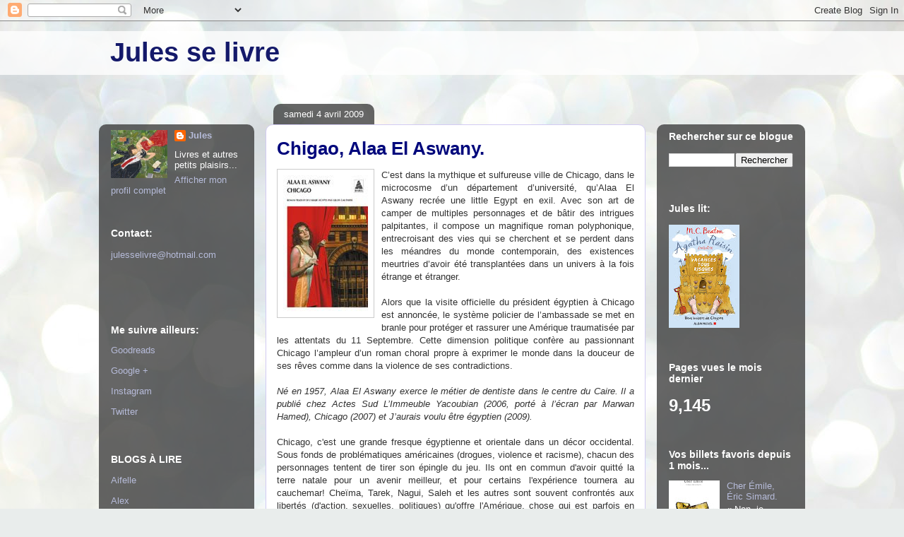

--- FILE ---
content_type: text/html; charset=UTF-8
request_url: https://booki-net.blogspot.com/2009/04/chigao-alaa-el-aswany.html
body_size: 62241
content:
<!DOCTYPE html>
<html class='v2' dir='ltr' lang='fr-CA'>
<head>
<link href='https://www.blogger.com/static/v1/widgets/335934321-css_bundle_v2.css' rel='stylesheet' type='text/css'/>
<meta content='width=1100' name='viewport'/>
<meta content='text/html; charset=UTF-8' http-equiv='Content-Type'/>
<meta content='blogger' name='generator'/>
<link href='https://booki-net.blogspot.com/favicon.ico' rel='icon' type='image/x-icon'/>
<link href='http://booki-net.blogspot.com/2009/04/chigao-alaa-el-aswany.html' rel='canonical'/>
<link rel="alternate" type="application/atom+xml" title="Jules se livre - Atom" href="https://booki-net.blogspot.com/feeds/posts/default" />
<link rel="alternate" type="application/rss+xml" title="Jules se livre - RSS" href="https://booki-net.blogspot.com/feeds/posts/default?alt=rss" />
<link rel="service.post" type="application/atom+xml" title="Jules se livre - Atom" href="https://www.blogger.com/feeds/31401777/posts/default" />

<link rel="alternate" type="application/atom+xml" title="Jules se livre - Atom" href="https://booki-net.blogspot.com/feeds/6376228208706672073/comments/default" />
<!--Can't find substitution for tag [blog.ieCssRetrofitLinks]-->
<link href='https://blogger.googleusercontent.com/img/b/R29vZ2xl/AVvXsEjftXfFWczPU6DYoMu9grVTgRgCzbbkDFNwKdk8fsETihP9ucDdh5lAAiZMRCMTydeLoguSxktKCwXXDyKcdrGQO54jWNtGFqCiRxTvHgdJhUg5mrFdm8fUAM2GXOPSvEbgDqkH0g/s200/chicago.jpg' rel='image_src'/>
<meta content='http://booki-net.blogspot.com/2009/04/chigao-alaa-el-aswany.html' property='og:url'/>
<meta content='Chigao, Alaa El Aswany.' property='og:title'/>
<meta content='C’est dans la mythique et sulfureuse ville de Chicago, dans le microcosme d’un département d’université, qu’Alaa El Aswany recrée une little...' property='og:description'/>
<meta content='https://blogger.googleusercontent.com/img/b/R29vZ2xl/AVvXsEjftXfFWczPU6DYoMu9grVTgRgCzbbkDFNwKdk8fsETihP9ucDdh5lAAiZMRCMTydeLoguSxktKCwXXDyKcdrGQO54jWNtGFqCiRxTvHgdJhUg5mrFdm8fUAM2GXOPSvEbgDqkH0g/w1200-h630-p-k-no-nu/chicago.jpg' property='og:image'/>
<title>Jules se livre: Chigao, Alaa El Aswany.</title>
<style id='page-skin-1' type='text/css'><!--
/*
-----------------------------------------------
Blogger Template Style
Name:     Awesome Inc.
Designer: Tina Chen
URL:      tinachen.org
----------------------------------------------- */
/* Content
----------------------------------------------- */
body {
font: normal normal 13px Arial, Tahoma, Helvetica, FreeSans, sans-serif;
color: #323232;
background: #e9edec url(//themes.googleusercontent.com/image?id=1SBilrALlXIPLRAelrnhYjgFyYa09ZeL8cdktIYuaRwQ3kEvcEX-Xz1NjKkrLjtsPxmc7) repeat fixed top center /* Credit: merrymoonmary (http://www.istockphoto.com/googleimages.php?id=10871280&platform=blogger) */;
}
html body .content-outer {
min-width: 0;
max-width: 100%;
width: 100%;
}
a:link {
text-decoration: none;
color: #2932d4;
}
a:visited {
text-decoration: none;
color: #171d7c;
}
a:hover {
text-decoration: underline;
color: #2932d4;
}
.body-fauxcolumn-outer .cap-top {
position: absolute;
z-index: 1;
height: 276px;
width: 100%;
background: transparent none repeat-x scroll top left;
_background-image: none;
}
/* Columns
----------------------------------------------- */
.content-inner {
padding: 0;
}
.header-inner .section {
margin: 0 16px;
}
.tabs-inner .section {
margin: 0 16px;
}
.main-inner {
padding-top: 60px;
}
.main-inner .column-center-inner,
.main-inner .column-left-inner,
.main-inner .column-right-inner {
padding: 0 5px;
}
*+html body .main-inner .column-center-inner {
margin-top: -60px;
}
#layout .main-inner .column-center-inner {
margin-top: 0;
}
/* Header
----------------------------------------------- */
.header-outer {
margin: 14px 0 10px 0;
background: transparent url(//www.blogblog.com/1kt/awesomeinc/header_gradient_artsy.png) repeat scroll 0 0;
}
.Header h1 {
font: normal bold 38px Arial, Tahoma, Helvetica, FreeSans, sans-serif;
color: #14196a;
text-shadow: 0 0 -1px #000000;
}
.Header h1 a {
color: #14196a;
}
.Header .description {
font: normal normal 16px Arial, Tahoma, Helvetica, FreeSans, sans-serif;
color: #000000;
}
.header-inner .Header .titlewrapper,
.header-inner .Header .descriptionwrapper {
padding-left: 0;
padding-right: 0;
margin-bottom: 0;
}
.header-inner .Header .titlewrapper {
padding-top: 9px;
}
/* Tabs
----------------------------------------------- */
.tabs-outer {
overflow: hidden;
position: relative;
background: transparent url(//www.blogblog.com/1kt/awesomeinc/tabs_gradient_artsy.png) repeat scroll 0 0;
}
#layout .tabs-outer {
overflow: visible;
}
.tabs-cap-top, .tabs-cap-bottom {
position: absolute;
width: 100%;
border-top: 1px solid #5e6fcd;
}
.tabs-cap-bottom {
bottom: 0;
}
.tabs-inner .widget li a {
display: inline-block;
margin: 0;
padding: .6em 1.5em;
font: normal normal 13px Arial, Tahoma, Helvetica, FreeSans, sans-serif;
color: #ffffff;
border-top: 1px solid #5e6fcd;
border-bottom: 1px solid #5e6fcd;
border-left: 1px solid #5e6fcd;
height: 16px;
line-height: 16px;
}
.tabs-inner .widget li:last-child a {
border-right: 1px solid #5e6fcd;
}
.tabs-inner .widget li.selected a, .tabs-inner .widget li a:hover {
background: #000000 url(//www.blogblog.com/1kt/awesomeinc/tabs_gradient_artsy.png) repeat-x scroll 0 -100px;
color: #ffffff;
}
/* Headings
----------------------------------------------- */
h2 {
font: normal bold 14px Arial, Tahoma, Helvetica, FreeSans, sans-serif;
color: #ffffff;
}
/* Widgets
----------------------------------------------- */
.main-inner .section {
margin: 0 27px;
padding: 0;
}
.main-inner .column-left-outer,
.main-inner .column-right-outer {
margin-top: 0;
}
#layout .main-inner .column-left-outer,
#layout .main-inner .column-right-outer {
margin-top: 0;
}
.main-inner .column-left-inner,
.main-inner .column-right-inner {
background: transparent url(//www.blogblog.com/1kt/awesomeinc/tabs_gradient_artsy.png) repeat 0 0;
-moz-box-shadow: 0 0 0 rgba(0, 0, 0, .2);
-webkit-box-shadow: 0 0 0 rgba(0, 0, 0, .2);
-goog-ms-box-shadow: 0 0 0 rgba(0, 0, 0, .2);
box-shadow: 0 0 0 rgba(0, 0, 0, .2);
-moz-border-radius: 10px;
-webkit-border-radius: 10px;
-goog-ms-border-radius: 10px;
border-radius: 10px;
}
#layout .main-inner .column-left-inner,
#layout .main-inner .column-right-inner {
margin-top: 0;
}
.sidebar .widget {
font: normal normal 13px Arial, Tahoma, Helvetica, FreeSans, sans-serif;
color: #ffffff;
}
.sidebar .widget a:link {
color: #b6bbd9;
}
.sidebar .widget a:visited {
color: #c298d9;
}
.sidebar .widget a:hover {
color: #b6bbd9;
}
.sidebar .widget h2 {
text-shadow: 0 0 -1px #000000;
}
.main-inner .widget {
background-color: transparent;
border: 1px solid transparent;
padding: 0 0 15px;
margin: 20px -16px;
-moz-box-shadow: 0 0 0 rgba(0, 0, 0, .2);
-webkit-box-shadow: 0 0 0 rgba(0, 0, 0, .2);
-goog-ms-box-shadow: 0 0 0 rgba(0, 0, 0, .2);
box-shadow: 0 0 0 rgba(0, 0, 0, .2);
-moz-border-radius: 10px;
-webkit-border-radius: 10px;
-goog-ms-border-radius: 10px;
border-radius: 10px;
}
.main-inner .widget h2 {
margin: 0 -0;
padding: .6em 0 .5em;
border-bottom: 1px solid transparent;
}
.footer-inner .widget h2 {
padding: 0 0 .4em;
border-bottom: 1px solid transparent;
}
.main-inner .widget h2 + div, .footer-inner .widget h2 + div {
border-top: 0 solid transparent;
padding-top: 8px;
}
.main-inner .widget .widget-content {
margin: 0 -0;
padding: 7px 0 0;
}
.main-inner .widget ul, .main-inner .widget #ArchiveList ul.flat {
margin: -8px -15px 0;
padding: 0;
list-style: none;
}
.main-inner .widget #ArchiveList {
margin: -8px 0 0;
}
.main-inner .widget ul li, .main-inner .widget #ArchiveList ul.flat li {
padding: .5em 15px;
text-indent: 0;
color: #ffffff;
border-top: 0 solid transparent;
border-bottom: 1px solid transparent;
}
.main-inner .widget #ArchiveList ul li {
padding-top: .25em;
padding-bottom: .25em;
}
.main-inner .widget ul li:first-child, .main-inner .widget #ArchiveList ul.flat li:first-child {
border-top: none;
}
.main-inner .widget ul li:last-child, .main-inner .widget #ArchiveList ul.flat li:last-child {
border-bottom: none;
}
.post-body {
position: relative;
}
.main-inner .widget .post-body ul {
padding: 0 2.5em;
margin: .5em 0;
list-style: disc;
}
.main-inner .widget .post-body ul li {
padding: 0.25em 0;
margin-bottom: .25em;
color: #323232;
border: none;
}
.footer-inner .widget ul {
padding: 0;
list-style: none;
}
.widget .zippy {
color: #ffffff;
}
/* Posts
----------------------------------------------- */
body .main-inner .Blog {
padding: 0;
margin-bottom: 1em;
background-color: transparent;
border: none;
-moz-box-shadow: 0 0 0 rgba(0, 0, 0, 0);
-webkit-box-shadow: 0 0 0 rgba(0, 0, 0, 0);
-goog-ms-box-shadow: 0 0 0 rgba(0, 0, 0, 0);
box-shadow: 0 0 0 rgba(0, 0, 0, 0);
}
.main-inner .section:last-child .Blog:last-child {
padding: 0;
margin-bottom: 1em;
}
.main-inner .widget h2.date-header {
margin: 0 -15px 1px;
padding: 0 0 0 0;
font: normal normal 13px 'Trebuchet MS', Trebuchet, sans-serif;
color: #ffffff;
background: transparent url(//www.blogblog.com/1kt/awesomeinc/tabs_gradient_artsy.png) repeat fixed center center;
border-top: 0 solid transparent;
border-bottom: 1px solid transparent;
-moz-border-radius-topleft: 10px;
-moz-border-radius-topright: 10px;
-webkit-border-top-left-radius: 10px;
-webkit-border-top-right-radius: 10px;
border-top-left-radius: 10px;
border-top-right-radius: 10px;
position: absolute;
bottom: 100%;
left: 25px;
text-shadow: 0 0 -1px #000000;
}
.main-inner .widget h2.date-header span {
font: normal normal 13px 'Trebuchet MS', Trebuchet, sans-serif;
display: block;
padding: .5em 15px;
border-left: 0 solid transparent;
border-right: 0 solid transparent;
}
.date-outer {
position: relative;
margin: 60px 0 20px;
padding: 0 15px;
background-color: #ffffff;
border: 1px solid #d2cbf3;
-moz-box-shadow: 0 0 0 rgba(0, 0, 0, .2);
-webkit-box-shadow: 0 0 0 rgba(0, 0, 0, .2);
-goog-ms-box-shadow: 0 0 0 rgba(0, 0, 0, .2);
box-shadow: 0 0 0 rgba(0, 0, 0, .2);
-moz-border-radius: 10px;
-webkit-border-radius: 10px;
-goog-ms-border-radius: 10px;
border-radius: 10px;
}
.date-outer:first-child {
margin-top: 0;
}
.date-outer:last-child {
margin-bottom: 0;
-moz-border-radius-bottomleft: 0;
-moz-border-radius-bottomright: 0;
-webkit-border-bottom-left-radius: 0;
-webkit-border-bottom-right-radius: 0;
-goog-ms-border-bottom-left-radius: 0;
-goog-ms-border-bottom-right-radius: 0;
border-bottom-left-radius: 0;
border-bottom-right-radius: 0;
}
.date-posts {
margin: 0 -0;
padding: 0 0;
clear: both;
}
.post-outer, .inline-ad {
border-top: 1px solid #d2cbf3;
margin: 0 -0;
padding: 15px 0;
}
.post-outer {
padding-bottom: 10px;
}
.post-outer:first-child {
padding-top: 10px;
border-top: none;
}
.post-outer:last-child, .inline-ad:last-child {
border-bottom: none;
}
.post-body {
position: relative;
}
.post-body img {
padding: 8px;
background: #ffffff;
border: 1px solid #cbcbcb;
-moz-box-shadow: 0 0 0 rgba(0, 0, 0, .2);
-webkit-box-shadow: 0 0 0 rgba(0, 0, 0, .2);
box-shadow: 0 0 0 rgba(0, 0, 0, .2);
-moz-border-radius: 0;
-webkit-border-radius: 0;
border-radius: 0;
}
h3.post-title, h4 {
font: normal bold 26px Arial, Tahoma, Helvetica, FreeSans, sans-serif;
color: #00077c;
}
h3.post-title a {
font: normal bold 26px Arial, Tahoma, Helvetica, FreeSans, sans-serif;
color: #00077c;
}
h3.post-title a:hover {
color: #2932d4;
text-decoration: underline;
}
.post-header {
margin: 0 0 1em;
}
.post-body {
line-height: 1.4;
}
.post-outer h2 {
color: #323232;
}
.post-footer {
margin: 1.5em 0 0;
}
#blog-pager {
padding: 15px;
font-size: 120%;
background-color: #ffffff;
border: 1px solid transparent;
-moz-box-shadow: 0 0 0 rgba(0, 0, 0, .2);
-webkit-box-shadow: 0 0 0 rgba(0, 0, 0, .2);
-goog-ms-box-shadow: 0 0 0 rgba(0, 0, 0, .2);
box-shadow: 0 0 0 rgba(0, 0, 0, .2);
-moz-border-radius: 10px;
-webkit-border-radius: 10px;
-goog-ms-border-radius: 10px;
border-radius: 10px;
-moz-border-radius-topleft: 0;
-moz-border-radius-topright: 0;
-webkit-border-top-left-radius: 0;
-webkit-border-top-right-radius: 0;
-goog-ms-border-top-left-radius: 0;
-goog-ms-border-top-right-radius: 0;
border-top-left-radius: 0;
border-top-right-radius-topright: 0;
margin-top: 0;
}
.blog-feeds, .post-feeds {
margin: 1em 0;
text-align: center;
color: #323232;
}
.blog-feeds a, .post-feeds a {
color: #ffffff;
}
.blog-feeds a:visited, .post-feeds a:visited {
color: #ffffff;
}
.blog-feeds a:hover, .post-feeds a:hover {
color: #ffffff;
}
.post-outer .comments {
margin-top: 2em;
}
/* Comments
----------------------------------------------- */
.comments .comments-content .icon.blog-author {
background-repeat: no-repeat;
background-image: url([data-uri]);
}
.comments .comments-content .loadmore a {
border-top: 1px solid #5e6fcd;
border-bottom: 1px solid #5e6fcd;
}
.comments .continue {
border-top: 2px solid #5e6fcd;
}
/* Footer
----------------------------------------------- */
.footer-outer {
margin: -0 0 -1px;
padding: 0 0 0;
color: #323232;
overflow: hidden;
}
.footer-fauxborder-left {
border-top: 1px solid transparent;
background: transparent url(//www.blogblog.com/1kt/awesomeinc/header_gradient_artsy.png) repeat scroll 0 0;
-moz-box-shadow: 0 0 0 rgba(0, 0, 0, .2);
-webkit-box-shadow: 0 0 0 rgba(0, 0, 0, .2);
-goog-ms-box-shadow: 0 0 0 rgba(0, 0, 0, .2);
box-shadow: 0 0 0 rgba(0, 0, 0, .2);
margin: 0 -0;
}
/* Mobile
----------------------------------------------- */
body.mobile {
background-size: 100% auto;
}
.mobile .body-fauxcolumn-outer {
background: transparent none repeat scroll top left;
}
*+html body.mobile .main-inner .column-center-inner {
margin-top: 0;
}
.mobile .main-inner .widget {
padding: 0 0 15px;
}
.mobile .main-inner .widget h2 + div,
.mobile .footer-inner .widget h2 + div {
border-top: none;
padding-top: 0;
}
.mobile .footer-inner .widget h2 {
padding: 0.5em 0;
border-bottom: none;
}
.mobile .main-inner .widget .widget-content {
margin: 0;
padding: 7px 0 0;
}
.mobile .main-inner .widget ul,
.mobile .main-inner .widget #ArchiveList ul.flat {
margin: 0 -15px 0;
}
.mobile .main-inner .widget h2.date-header {
left: 0;
}
.mobile .date-header span {
padding: 0.4em 0;
}
.mobile .date-outer:first-child {
margin-bottom: 0;
border: 1px solid #d2cbf3;
-moz-border-radius-topleft: 10px;
-moz-border-radius-topright: 10px;
-webkit-border-top-left-radius: 10px;
-webkit-border-top-right-radius: 10px;
-goog-ms-border-top-left-radius: 10px;
-goog-ms-border-top-right-radius: 10px;
border-top-left-radius: 10px;
border-top-right-radius: 10px;
}
.mobile .date-outer {
border-color: #d2cbf3;
border-width: 0 1px 1px;
}
.mobile .date-outer:last-child {
margin-bottom: 0;
}
.mobile .main-inner {
padding: 0;
}
.mobile .header-inner .section {
margin: 0;
}
.mobile .post-outer, .mobile .inline-ad {
padding: 5px 0;
}
.mobile .tabs-inner .section {
margin: 0 10px;
}
.mobile .main-inner .widget h2 {
margin: 0;
padding: 0;
}
.mobile .main-inner .widget h2.date-header span {
padding: 0;
}
.mobile .main-inner .widget .widget-content {
margin: 0;
padding: 7px 0 0;
}
.mobile #blog-pager {
border: 1px solid transparent;
background: transparent url(//www.blogblog.com/1kt/awesomeinc/header_gradient_artsy.png) repeat scroll 0 0;
}
.mobile .main-inner .column-left-inner,
.mobile .main-inner .column-right-inner {
background: transparent url(//www.blogblog.com/1kt/awesomeinc/tabs_gradient_artsy.png) repeat 0 0;
-moz-box-shadow: none;
-webkit-box-shadow: none;
-goog-ms-box-shadow: none;
box-shadow: none;
}
.mobile .date-posts {
margin: 0;
padding: 0;
}
.mobile .footer-fauxborder-left {
margin: 0;
border-top: inherit;
}
.mobile .main-inner .section:last-child .Blog:last-child {
margin-bottom: 0;
}
.mobile-index-contents {
color: #323232;
}
.mobile .mobile-link-button {
background: #2932d4 url(//www.blogblog.com/1kt/awesomeinc/tabs_gradient_artsy.png) repeat scroll 0 0;
}
.mobile-link-button a:link, .mobile-link-button a:visited {
color: #ffffff;
}
.mobile .tabs-inner .PageList .widget-content {
background: transparent;
border-top: 1px solid;
border-color: #5e6fcd;
color: #ffffff;
}
.mobile .tabs-inner .PageList .widget-content .pagelist-arrow {
border-left: 1px solid #5e6fcd;
}

--></style>
<style id='template-skin-1' type='text/css'><!--
body {
min-width: 1000px;
}
.content-outer, .content-fauxcolumn-outer, .region-inner {
min-width: 1000px;
max-width: 1000px;
_width: 1000px;
}
.main-inner .columns {
padding-left: 220px;
padding-right: 210px;
}
.main-inner .fauxcolumn-center-outer {
left: 220px;
right: 210px;
/* IE6 does not respect left and right together */
_width: expression(this.parentNode.offsetWidth -
parseInt("220px") -
parseInt("210px") + 'px');
}
.main-inner .fauxcolumn-left-outer {
width: 220px;
}
.main-inner .fauxcolumn-right-outer {
width: 210px;
}
.main-inner .column-left-outer {
width: 220px;
right: 100%;
margin-left: -220px;
}
.main-inner .column-right-outer {
width: 210px;
margin-right: -210px;
}
#layout {
min-width: 0;
}
#layout .content-outer {
min-width: 0;
width: 800px;
}
#layout .region-inner {
min-width: 0;
width: auto;
}
body#layout div.add_widget {
padding: 8px;
}
body#layout div.add_widget a {
margin-left: 32px;
}
--></style>
<style>
    body {background-image:url(\/\/themes.googleusercontent.com\/image?id=1SBilrALlXIPLRAelrnhYjgFyYa09ZeL8cdktIYuaRwQ3kEvcEX-Xz1NjKkrLjtsPxmc7);}
    
@media (max-width: 200px) { body {background-image:url(\/\/themes.googleusercontent.com\/image?id=1SBilrALlXIPLRAelrnhYjgFyYa09ZeL8cdktIYuaRwQ3kEvcEX-Xz1NjKkrLjtsPxmc7&options=w200);}}
@media (max-width: 400px) and (min-width: 201px) { body {background-image:url(\/\/themes.googleusercontent.com\/image?id=1SBilrALlXIPLRAelrnhYjgFyYa09ZeL8cdktIYuaRwQ3kEvcEX-Xz1NjKkrLjtsPxmc7&options=w400);}}
@media (max-width: 800px) and (min-width: 401px) { body {background-image:url(\/\/themes.googleusercontent.com\/image?id=1SBilrALlXIPLRAelrnhYjgFyYa09ZeL8cdktIYuaRwQ3kEvcEX-Xz1NjKkrLjtsPxmc7&options=w800);}}
@media (max-width: 1200px) and (min-width: 801px) { body {background-image:url(\/\/themes.googleusercontent.com\/image?id=1SBilrALlXIPLRAelrnhYjgFyYa09ZeL8cdktIYuaRwQ3kEvcEX-Xz1NjKkrLjtsPxmc7&options=w1200);}}
/* Last tag covers anything over one higher than the previous max-size cap. */
@media (min-width: 1201px) { body {background-image:url(\/\/themes.googleusercontent.com\/image?id=1SBilrALlXIPLRAelrnhYjgFyYa09ZeL8cdktIYuaRwQ3kEvcEX-Xz1NjKkrLjtsPxmc7&options=w1600);}}
  </style>
<link href='https://www.blogger.com/dyn-css/authorization.css?targetBlogID=31401777&amp;zx=525345a5-2c34-430e-b3cc-28640dca88a1' media='none' onload='if(media!=&#39;all&#39;)media=&#39;all&#39;' rel='stylesheet'/><noscript><link href='https://www.blogger.com/dyn-css/authorization.css?targetBlogID=31401777&amp;zx=525345a5-2c34-430e-b3cc-28640dca88a1' rel='stylesheet'/></noscript>
<meta name='google-adsense-platform-account' content='ca-host-pub-1556223355139109'/>
<meta name='google-adsense-platform-domain' content='blogspot.com'/>

</head>
<body class='loading variant-artsy'>
<div class='navbar section' id='navbar' name='Barre de navigation'><div class='widget Navbar' data-version='1' id='Navbar1'><script type="text/javascript">
    function setAttributeOnload(object, attribute, val) {
      if(window.addEventListener) {
        window.addEventListener('load',
          function(){ object[attribute] = val; }, false);
      } else {
        window.attachEvent('onload', function(){ object[attribute] = val; });
      }
    }
  </script>
<div id="navbar-iframe-container"></div>
<script type="text/javascript" src="https://apis.google.com/js/platform.js"></script>
<script type="text/javascript">
      gapi.load("gapi.iframes:gapi.iframes.style.bubble", function() {
        if (gapi.iframes && gapi.iframes.getContext) {
          gapi.iframes.getContext().openChild({
              url: 'https://www.blogger.com/navbar/31401777?po\x3d6376228208706672073\x26origin\x3dhttps://booki-net.blogspot.com',
              where: document.getElementById("navbar-iframe-container"),
              id: "navbar-iframe"
          });
        }
      });
    </script><script type="text/javascript">
(function() {
var script = document.createElement('script');
script.type = 'text/javascript';
script.src = '//pagead2.googlesyndication.com/pagead/js/google_top_exp.js';
var head = document.getElementsByTagName('head')[0];
if (head) {
head.appendChild(script);
}})();
</script>
</div></div>
<div class='body-fauxcolumns'>
<div class='fauxcolumn-outer body-fauxcolumn-outer'>
<div class='cap-top'>
<div class='cap-left'></div>
<div class='cap-right'></div>
</div>
<div class='fauxborder-left'>
<div class='fauxborder-right'></div>
<div class='fauxcolumn-inner'>
</div>
</div>
<div class='cap-bottom'>
<div class='cap-left'></div>
<div class='cap-right'></div>
</div>
</div>
</div>
<div class='content'>
<div class='content-fauxcolumns'>
<div class='fauxcolumn-outer content-fauxcolumn-outer'>
<div class='cap-top'>
<div class='cap-left'></div>
<div class='cap-right'></div>
</div>
<div class='fauxborder-left'>
<div class='fauxborder-right'></div>
<div class='fauxcolumn-inner'>
</div>
</div>
<div class='cap-bottom'>
<div class='cap-left'></div>
<div class='cap-right'></div>
</div>
</div>
</div>
<div class='content-outer'>
<div class='content-cap-top cap-top'>
<div class='cap-left'></div>
<div class='cap-right'></div>
</div>
<div class='fauxborder-left content-fauxborder-left'>
<div class='fauxborder-right content-fauxborder-right'></div>
<div class='content-inner'>
<header>
<div class='header-outer'>
<div class='header-cap-top cap-top'>
<div class='cap-left'></div>
<div class='cap-right'></div>
</div>
<div class='fauxborder-left header-fauxborder-left'>
<div class='fauxborder-right header-fauxborder-right'></div>
<div class='region-inner header-inner'>
<div class='header section' id='header' name='En-tête'><div class='widget Header' data-version='1' id='Header1'>
<div id='header-inner'>
<div class='titlewrapper'>
<h1 class='title'>
<a href='https://booki-net.blogspot.com/'>
Jules se livre
</a>
</h1>
</div>
<div class='descriptionwrapper'>
<p class='description'><span>
</span></p>
</div>
</div>
</div></div>
</div>
</div>
<div class='header-cap-bottom cap-bottom'>
<div class='cap-left'></div>
<div class='cap-right'></div>
</div>
</div>
</header>
<div class='tabs-outer'>
<div class='tabs-cap-top cap-top'>
<div class='cap-left'></div>
<div class='cap-right'></div>
</div>
<div class='fauxborder-left tabs-fauxborder-left'>
<div class='fauxborder-right tabs-fauxborder-right'></div>
<div class='region-inner tabs-inner'>
<div class='tabs no-items section' id='crosscol' name='Section transversale'></div>
<div class='tabs no-items section' id='crosscol-overflow' name='Cross-Column 2'></div>
</div>
</div>
<div class='tabs-cap-bottom cap-bottom'>
<div class='cap-left'></div>
<div class='cap-right'></div>
</div>
</div>
<div class='main-outer'>
<div class='main-cap-top cap-top'>
<div class='cap-left'></div>
<div class='cap-right'></div>
</div>
<div class='fauxborder-left main-fauxborder-left'>
<div class='fauxborder-right main-fauxborder-right'></div>
<div class='region-inner main-inner'>
<div class='columns fauxcolumns'>
<div class='fauxcolumn-outer fauxcolumn-center-outer'>
<div class='cap-top'>
<div class='cap-left'></div>
<div class='cap-right'></div>
</div>
<div class='fauxborder-left'>
<div class='fauxborder-right'></div>
<div class='fauxcolumn-inner'>
</div>
</div>
<div class='cap-bottom'>
<div class='cap-left'></div>
<div class='cap-right'></div>
</div>
</div>
<div class='fauxcolumn-outer fauxcolumn-left-outer'>
<div class='cap-top'>
<div class='cap-left'></div>
<div class='cap-right'></div>
</div>
<div class='fauxborder-left'>
<div class='fauxborder-right'></div>
<div class='fauxcolumn-inner'>
</div>
</div>
<div class='cap-bottom'>
<div class='cap-left'></div>
<div class='cap-right'></div>
</div>
</div>
<div class='fauxcolumn-outer fauxcolumn-right-outer'>
<div class='cap-top'>
<div class='cap-left'></div>
<div class='cap-right'></div>
</div>
<div class='fauxborder-left'>
<div class='fauxborder-right'></div>
<div class='fauxcolumn-inner'>
</div>
</div>
<div class='cap-bottom'>
<div class='cap-left'></div>
<div class='cap-right'></div>
</div>
</div>
<!-- corrects IE6 width calculation -->
<div class='columns-inner'>
<div class='column-center-outer'>
<div class='column-center-inner'>
<div class='main section' id='main' name='Section principale'><div class='widget Blog' data-version='1' id='Blog1'>
<div class='blog-posts hfeed'>

          <div class="date-outer">
        
<h2 class='date-header'><span>samedi 4 avril 2009</span></h2>

          <div class="date-posts">
        
<div class='post-outer'>
<div class='post hentry uncustomized-post-template' itemprop='blogPost' itemscope='itemscope' itemtype='http://schema.org/BlogPosting'>
<meta content='https://blogger.googleusercontent.com/img/b/R29vZ2xl/AVvXsEjftXfFWczPU6DYoMu9grVTgRgCzbbkDFNwKdk8fsETihP9ucDdh5lAAiZMRCMTydeLoguSxktKCwXXDyKcdrGQO54jWNtGFqCiRxTvHgdJhUg5mrFdm8fUAM2GXOPSvEbgDqkH0g/s200/chicago.jpg' itemprop='image_url'/>
<meta content='31401777' itemprop='blogId'/>
<meta content='6376228208706672073' itemprop='postId'/>
<a name='6376228208706672073'></a>
<h3 class='post-title entry-title' itemprop='name'>
Chigao, Alaa El Aswany.
</h3>
<div class='post-header'>
<div class='post-header-line-1'></div>
</div>
<div class='post-body entry-content' id='post-body-6376228208706672073' itemprop='description articleBody'>
<div align="justify"><a href="https://blogger.googleusercontent.com/img/b/R29vZ2xl/AVvXsEjftXfFWczPU6DYoMu9grVTgRgCzbbkDFNwKdk8fsETihP9ucDdh5lAAiZMRCMTydeLoguSxktKCwXXDyKcdrGQO54jWNtGFqCiRxTvHgdJhUg5mrFdm8fUAM2GXOPSvEbgDqkH0g/s1600-h/chicago.jpg"><img alt="" border="0" id="BLOGGER_PHOTO_ID_5320831422735109170" src="https://blogger.googleusercontent.com/img/b/R29vZ2xl/AVvXsEjftXfFWczPU6DYoMu9grVTgRgCzbbkDFNwKdk8fsETihP9ucDdh5lAAiZMRCMTydeLoguSxktKCwXXDyKcdrGQO54jWNtGFqCiRxTvHgdJhUg5mrFdm8fUAM2GXOPSvEbgDqkH0g/s200/chicago.jpg" style="FLOAT: left; MARGIN: 0px 10px 10px 0px; WIDTH: 120px; CURSOR: hand; HEIGHT: 193px" /></a>C&#8217;est dans la mythique et sulfureuse ville de Chicago, dans le microcosme d&#8217;un département d&#8217;université, qu&#8217;Alaa El Aswany recrée une little Egypt en exil. Avec son art de camper de multiples personnages et de bâtir des intrigues palpitantes, il compose un magnifique roman polyphonique, entrecroisant des vies qui se cherchent et se perdent dans les méandres du monde contemporain, des existences meurtries d&#8217;avoir été transplantées dans un univers à la fois étrange et étranger. </div><div align="justify"><br />Alors que la visite officielle du président égyptien à Chicago est annoncée, le système policier de l&#8217;ambassade se met en branle pour protéger et rassurer une Amérique traumatisée par les attentats du 11 Septembre. Cette dimension politique confère au passionnant Chicago l&#8217;ampleur d&#8217;un roman choral propre à exprimer le monde dans la douceur de ses rêves comme dans la violence de ses contradictions.<br /><br /><em>Né en 1957, Alaa El Aswany exerce le métier de dentiste dans le centre du Caire. Il a publié chez Actes Sud L&#8217;Immeuble Yacoubian (2006, porté à l&#8217;écran par Marwan Hamed), Chicago (2007) et J&#8217;aurais voulu être égyptien (2009).</em> </div><div align="justify"></div><div align="justify"><br />Chicago, c'est une grande fresque égyptienne et orientale dans un décor occidental. Sous fonds de problématiques américaines (drogues, violence et racisme), chacun des personnages tentent de tirer son épingle du jeu. Ils ont en commun d'avoir quitté la terre natale pour un avenir meilleur, et pour certains l'expérience tournera au cauchemar! Cheïma, Tarek, Nagui, Saleh et les autres sont souvent confrontés aux libertés (d'action, sexuelles, politiques) qu'offre l'Amérique, chose qui est parfois en contradiction avec leur culture, leur religion et leur éducation. C'est un livre très intéressant et il permet de bien prendre connaissance des tourments intérieurs que peut vivre un étranger lorsqu'il quitte une dictature familiale et nationale... </div><div align="justify"></div><div align="justify"><em><br />"Tu oses dire à Son Excellence de bouger, espèce d'âne, fils de chien? L'Égypte entière bouge, mais Son Excellence, elle, ne quitte jamais sa place. Sors espèce d'animal!"</em> (p.430) </div><div align="justify"></div><div align="justify"><br />Je ne sais pas si la traduction est responsable de quelques phrases mal construites, mais à quatre ou cinq occasions, j'ai eu l'impression de lire des phrases qui auraient pu être écrites par un élève de 3ième année!! J'ai aussi senti que l'auteur cherchait à embellir certaines situations. Il y a de graves malheurs dans ce roman et j'aurais préféré que le texte reflète l'intensité de ces événements...    </div><div align="justify"> </div><div align="justify"><br />Malgré les quelques <em>faux-pas</em>, j'ai préféré ce bouquin à L'Immeuble Yacoubian.</div>
<div style='clear: both;'></div>
</div>
<div class='post-footer'>
<div class='post-footer-line post-footer-line-1'>
<span class='post-author vcard'>
</span>
<span class='post-timestamp'>
at
<meta content='http://booki-net.blogspot.com/2009/04/chigao-alaa-el-aswany.html' itemprop='url'/>
<a class='timestamp-link' href='https://booki-net.blogspot.com/2009/04/chigao-alaa-el-aswany.html' rel='bookmark' title='permanent link'><abbr class='published' itemprop='datePublished' title='2009-04-04T09:41:00-04:00'>4/04/2009</abbr></a>
</span>
<span class='post-comment-link'>
</span>
<span class='post-icons'>
</span>
<div class='post-share-buttons goog-inline-block'>
<a class='goog-inline-block share-button sb-email' href='https://www.blogger.com/share-post.g?blogID=31401777&postID=6376228208706672073&target=email' target='_blank' title='Envoyer ce message par courriel'><span class='share-button-link-text'>Envoyer ce message par courriel</span></a><a class='goog-inline-block share-button sb-blog' href='https://www.blogger.com/share-post.g?blogID=31401777&postID=6376228208706672073&target=blog' onclick='window.open(this.href, "_blank", "height=270,width=475"); return false;' target='_blank' title='BlogThis!'><span class='share-button-link-text'>BlogThis!</span></a><a class='goog-inline-block share-button sb-twitter' href='https://www.blogger.com/share-post.g?blogID=31401777&postID=6376228208706672073&target=twitter' target='_blank' title='Partager sur X'><span class='share-button-link-text'>Partager sur X</span></a><a class='goog-inline-block share-button sb-facebook' href='https://www.blogger.com/share-post.g?blogID=31401777&postID=6376228208706672073&target=facebook' onclick='window.open(this.href, "_blank", "height=430,width=640"); return false;' target='_blank' title='Partager sur Facebook'><span class='share-button-link-text'>Partager sur Facebook</span></a><a class='goog-inline-block share-button sb-pinterest' href='https://www.blogger.com/share-post.g?blogID=31401777&postID=6376228208706672073&target=pinterest' target='_blank' title='Partager sur Pinterest'><span class='share-button-link-text'>Partager sur Pinterest</span></a>
</div>
</div>
<div class='post-footer-line post-footer-line-2'>
<span class='post-labels'>
Labels:
<a href='https://booki-net.blogspot.com/search/label/Lectures%202009' rel='tag'>Lectures 2009</a>,
<a href='https://booki-net.blogspot.com/search/label/Livres' rel='tag'>Livres</a>
</span>
</div>
<div class='post-footer-line post-footer-line-3'>
<span class='post-location'>
</span>
</div>
</div>
</div>
<div class='comments' id='comments'>
<a name='comments'></a>
<h4>6&#160;commentaires:</h4>
<div id='Blog1_comments-block-wrapper'>
<dl class='avatar-comment-indent' id='comments-block'>
<dt class='comment-author ' id='c1594451086330285641'>
<a name='c1594451086330285641'></a>
<div class="avatar-image-container vcard"><span dir="ltr"><a href="https://www.blogger.com/profile/14355203301587766694" target="" rel="nofollow" onclick="" class="avatar-hovercard" id="av-1594451086330285641-14355203301587766694"><img src="https://resources.blogblog.com/img/blank.gif" width="35" height="35" class="delayLoad" style="display: none;" longdesc="//3.bp.blogspot.com/_xpDrMtNBfeE/SgUP2oKl2TI/AAAAAAAAAXg/9Vojo59JFUA/S45-s35/visuel%2Bgoogle.jpg" alt="" title="freude">

<noscript><img src="//3.bp.blogspot.com/_xpDrMtNBfeE/SgUP2oKl2TI/AAAAAAAAAXg/9Vojo59JFUA/S45-s35/visuel%2Bgoogle.jpg" width="35" height="35" class="photo" alt=""></noscript></a></span></div>
<a href='https://www.blogger.com/profile/14355203301587766694' rel='nofollow'>freude</a>
a dit...
</dt>
<dd class='comment-body' id='Blog1_cmt-1594451086330285641'>
<p>
J'ai vraiment très envie de le lire celui-là, mais bon je vais commencer par l'immeuble Yacouban que j'ai dans ma PAL ! Ca va mieux Jules, tes ennuis de santé ? Bonne journée !
</p>
</dd>
<dd class='comment-footer'>
<span class='comment-timestamp'>
<a href='https://booki-net.blogspot.com/2009/04/chigao-alaa-el-aswany.html?showComment=1238913900000#c1594451086330285641' title='comment permalink'>
05 avril, 2009
</a>
<span class='item-control blog-admin pid-1700890980'>
<a class='comment-delete' href='https://www.blogger.com/comment/delete/31401777/1594451086330285641' title='Supprimer le commentaire'>
<img src='https://resources.blogblog.com/img/icon_delete13.gif'/>
</a>
</span>
</span>
</dd>
<dt class='comment-author ' id='c8556764554941986124'>
<a name='c8556764554941986124'></a>
<div class="avatar-image-container avatar-stock"><span dir="ltr"><img src="//resources.blogblog.com/img/blank.gif" width="35" height="35" alt="" title="Jules">

</span></div>
Jules
a dit...
</dt>
<dd class='comment-body' id='Blog1_cmt-8556764554941986124'>
<p>
Freude: le dos ne va pas mieux, mais j'irai faire quelques traitements de physiothérapie à partir de demain pour essayer de régler ça!  Bon dimance!
</p>
</dd>
<dd class='comment-footer'>
<span class='comment-timestamp'>
<a href='https://booki-net.blogspot.com/2009/04/chigao-alaa-el-aswany.html?showComment=1238930880000#c8556764554941986124' title='comment permalink'>
05 avril, 2009
</a>
<span class='item-control blog-admin pid-925247726'>
<a class='comment-delete' href='https://www.blogger.com/comment/delete/31401777/8556764554941986124' title='Supprimer le commentaire'>
<img src='https://resources.blogblog.com/img/icon_delete13.gif'/>
</a>
</span>
</span>
</dd>
<dt class='comment-author ' id='c5642768156653013651'>
<a name='c5642768156653013651'></a>
<div class="avatar-image-container avatar-stock"><span dir="ltr"><a href="http://www.moncoinlecture.over-blog.com" target="" rel="nofollow" onclick=""><img src="//resources.blogblog.com/img/blank.gif" width="35" height="35" alt="" title="Karine :)">

</a></span></div>
<a href='http://www.moncoinlecture.over-blog.com' rel='nofollow'>Karine :)</a>
a dit...
</dt>
<dd class='comment-body' id='Blog1_cmt-5642768156653013651'>
<p>
Interesting!!Tout le monde conseille l'immeuble Yacoubian, celui-ci doit être vraiment très bien aussi, si tu dis que tu as encore préféré!
</p>
</dd>
<dd class='comment-footer'>
<span class='comment-timestamp'>
<a href='https://booki-net.blogspot.com/2009/04/chigao-alaa-el-aswany.html?showComment=1238934120000#c5642768156653013651' title='comment permalink'>
05 avril, 2009
</a>
<span class='item-control blog-admin pid-925247726'>
<a class='comment-delete' href='https://www.blogger.com/comment/delete/31401777/5642768156653013651' title='Supprimer le commentaire'>
<img src='https://resources.blogblog.com/img/icon_delete13.gif'/>
</a>
</span>
</span>
</dd>
<dt class='comment-author ' id='c606221420200380654'>
<a name='c606221420200380654'></a>
<div class="avatar-image-container avatar-stock"><span dir="ltr"><img src="//resources.blogblog.com/img/blank.gif" width="35" height="35" alt="" title="Jules">

</span></div>
Jules
a dit...
</dt>
<dd class='comment-body' id='Blog1_cmt-606221420200380654'>
<p>
Karine: ce qui est le plus intéressant, c'est de voir le point de vue d'un Égyptien sur sa société.  Il porte un oeil critique et les problématiques soulevées sont aussi celles des Tunisiens, Marocains, Algériens, etc. C'est certain que moi j'étais vendue d'avance...
</p>
</dd>
<dd class='comment-footer'>
<span class='comment-timestamp'>
<a href='https://booki-net.blogspot.com/2009/04/chigao-alaa-el-aswany.html?showComment=1238934300000#c606221420200380654' title='comment permalink'>
05 avril, 2009
</a>
<span class='item-control blog-admin pid-925247726'>
<a class='comment-delete' href='https://www.blogger.com/comment/delete/31401777/606221420200380654' title='Supprimer le commentaire'>
<img src='https://resources.blogblog.com/img/icon_delete13.gif'/>
</a>
</span>
</span>
</dd>
<dt class='comment-author ' id='c5175405026211623032'>
<a name='c5175405026211623032'></a>
<div class="avatar-image-container avatar-stock"><span dir="ltr"><a href="http://depagesenpages.canalblog.com" target="" rel="nofollow" onclick=""><img src="//resources.blogblog.com/img/blank.gif" width="35" height="35" alt="" title="Flo">

</a></span></div>
<a href='http://depagesenpages.canalblog.com' rel='nofollow'>Flo</a>
a dit...
</dt>
<dd class='comment-body' id='Blog1_cmt-5175405026211623032'>
<p>
J'ai abandonné "l'immeuble Yacouban" donc je suis moyennement tentée par celui-ci !! Courage pour ton dos !
</p>
</dd>
<dd class='comment-footer'>
<span class='comment-timestamp'>
<a href='https://booki-net.blogspot.com/2009/04/chigao-alaa-el-aswany.html?showComment=1238963880000#c5175405026211623032' title='comment permalink'>
05 avril, 2009
</a>
<span class='item-control blog-admin pid-925247726'>
<a class='comment-delete' href='https://www.blogger.com/comment/delete/31401777/5175405026211623032' title='Supprimer le commentaire'>
<img src='https://resources.blogblog.com/img/icon_delete13.gif'/>
</a>
</span>
</span>
</dd>
<dt class='comment-author ' id='c457034753753058327'>
<a name='c457034753753058327'></a>
<div class="avatar-image-container avatar-stock"><span dir="ltr"><img src="//resources.blogblog.com/img/blank.gif" width="35" height="35" alt="" title="Jules">

</span></div>
Jules
a dit...
</dt>
<dd class='comment-body' id='Blog1_cmt-457034753753058327'>
<p>
Flo: ah ce dos!! Je voudrais bien m'en débarasser!!!  Chicago est meilleur... selon moi!
</p>
</dd>
<dd class='comment-footer'>
<span class='comment-timestamp'>
<a href='https://booki-net.blogspot.com/2009/04/chigao-alaa-el-aswany.html?showComment=1238964120000#c457034753753058327' title='comment permalink'>
05 avril, 2009
</a>
<span class='item-control blog-admin pid-925247726'>
<a class='comment-delete' href='https://www.blogger.com/comment/delete/31401777/457034753753058327' title='Supprimer le commentaire'>
<img src='https://resources.blogblog.com/img/icon_delete13.gif'/>
</a>
</span>
</span>
</dd>
</dl>
</div>
<p class='comment-footer'>
<a href='https://www.blogger.com/comment/fullpage/post/31401777/6376228208706672073' onclick=''>Publier un commentaire</a>
</p>
</div>
</div>

        </div></div>
      
</div>
<div class='blog-pager' id='blog-pager'>
<span id='blog-pager-newer-link'>
<a class='blog-pager-newer-link' href='https://booki-net.blogspot.com/2009/04/un-brillant-avenir-catherine-cusset.html' id='Blog1_blog-pager-newer-link' title='Message plus récent'>Message plus récent</a>
</span>
<span id='blog-pager-older-link'>
<a class='blog-pager-older-link' href='https://booki-net.blogspot.com/2009/04/so-quiet.html' id='Blog1_blog-pager-older-link' title='Messages plus anciens'>Messages plus anciens</a>
</span>
<a class='home-link' href='https://booki-net.blogspot.com/'>Accueil</a>
</div>
<div class='clear'></div>
<div class='post-feeds'>
<div class='feed-links'>
S'abonner à :
<a class='feed-link' href='https://booki-net.blogspot.com/feeds/6376228208706672073/comments/default' target='_blank' type='application/atom+xml'>Publier des commentaires (Atom)</a>
</div>
</div>
</div></div>
</div>
</div>
<div class='column-left-outer'>
<div class='column-left-inner'>
<aside>
<div class='sidebar section' id='sidebar-left-1'><div class='widget Profile' data-version='1' id='Profile1'>
<div class='widget-content'>
<a href='https://www.blogger.com/profile/10191959730525252902'><img alt='Ma photo' class='profile-img' height='68' src='//blogger.googleusercontent.com/img/b/R29vZ2xl/AVvXsEjDn68jalXsp4773kBmJL3AJqRoOfX1zOdNpy-a7k18cNslDgFGZxY_Qtji31BnOefwK6uebGr2NJLpsH5DHwB5xqT9eDXSVeRxo1HKKs5lQFK_mSBp6hV4FyijAAb0lw/s1600/*' width='80'/></a>
<dl class='profile-datablock'>
<dt class='profile-data'>
<a class='profile-name-link g-profile' href='https://www.blogger.com/profile/10191959730525252902' rel='author' style='background-image: url(//www.blogger.com/img/logo-16.png);'>
Jules
</a>
</dt>
<dd class='profile-textblock'>Livres et autres petits plaisirs...</dd>
</dl>
<a class='profile-link' href='https://www.blogger.com/profile/10191959730525252902' rel='author'>Afficher mon profil complet</a>
<div class='clear'></div>
</div>
</div><div class='widget Text' data-version='1' id='Text1'>
<h2 class='title'>Contact:</h2>
<div class='widget-content'>
<a href="mailto:julesselivre@hotmail.com">julesselivre@hotmail.com</a><br/><br/><br/><br/>
</div>
<div class='clear'></div>
</div><div class='widget LinkList' data-version='1' id='LinkList17'>
<h2>Me suivre ailleurs:</h2>
<div class='widget-content'>
<ul>
<li><a href='https://www.goodreads.com/user/show/7434882-jules'>Goodreads</a></li>
<li><a href='https://plus.google.com/105278307137859890259'>Google +</a></li>
<li><a href='https://www.instagram.com/julieg_quebec/'>Instagram</a></li>
<li><a href='https://twitter.com/julieg_quebec'>Twitter</a></li>
</ul>
<div class='clear'></div>
</div>
</div><div class='widget LinkList' data-version='1' id='LinkList13'>
<h2>BLOGS À LIRE</h2>
<div class='widget-content'>
<ul>
<li><a href='http://legoutdeslivres.canalblog.com/'>Aifelle</a></li>
<li><a href='http://pralinerie.blogspot.ca/'>Alex</a></li>
<li><a href='http://chez-anjelica.over-blog.com/'>Anjelica</a></li>
<li><a href='https://desmotsetdesnotes.wordpress.com/'>Anne</a></li>
<li><a href='https://leslecturesdantigone.wordpress.com/'>Antigone</a></li>
<li><a href='http://argali.eklablog.fr/'>Argali</a></li>
<li><a href='https://lecridulezard.wordpress.com/'>BlueGrey</a></li>
<li><a href='http://chatperlipopette.blogspot.ca/'>Chatperlipopette</a></li>
<li><a href='http://ya-dla-joie.over-blog.com/'>Choupy</a></li>
<li><a href='http://histoiresdenlire.blogspot.ca/'>Christelle H</a></li>
<li><a href='https://uncoindeblog.wordpress.com/'>Delphine</a></li>
<li><a href='http://laplumeetlapage.hautetfort.com/'>Do la plume</a></li>
<li><a href='http://www.tombeeduciel.com/'>Electra</a></li>
<li><a href='https://ennalit.wordpress.com/'>Enna</a></li>
<li><a href='http://folieslivresques.blogspot.ca/'>Folies livresques</a></li>
<li><a href='http://lesfanasdelivres.canalblog.com/'>Gambadou</a></li>
<li><a href='http://jai-lu.blogspot.ca/'>Grominou</a></li>
<li><a href='http://papoustory.com/'>Hibou-Papou</a></li>
<li><a href='https://surlaroutedejostein.wordpress.com/'>Jostein</a></li>
<li><a href='http://soleilentete.canalblog.com/'>Julie Garvel-R.</a></li>
<li><a href='http://moncoinlecture.com/'>Karine</a></li>
<li><a href='http://pausekikine.blogspot.ca/'>Kikine</a></li>
<li><a href='http://livresarrajou.blogspot.fr/'>L'Arrajou</a></li>
<li><a href='https://insatiablecharlotte.wordpress.com/'>L'insatiable</a></li>
<li><a href='http://leatouchbook.blogspot.fr/'>Léa</a></li>
<li><a href='http://www.bricabook.fr/'>Leiloona</a></li>
<li><a href='http://liliba.canalblog.com/'>Liliba</a></li>
<li><a href='https://madamelit.ca/'>MadameLit</a></li>
<li><a href='http://lecturesdemarguerite.blogspot.ca/'>Marguerite</a></li>
<li><a href='http://hopsouslacouette.blogspot.ca/'>Marie-Claude</a></li>
<li><a href='http://aufildespages.ca/'>Marie-Josée</a></li>
<li><a href='http://leslecturesdua.blogspot.ca/'>Marion</a></li>
<li><a href='http://www.leslecturesdemartine.com/'>Martine</a></li>
<li><a href='http://mescrapsmavie.canalblog.com/'>Mes sraps ma vie</a></li>
<li><a href='http://serialecteur.com/'>Michel</a></li>
<li><a href='http://lemondedemirontaine.hautetfort.com/'>Mirontaine</a></li>
<li><a href='https://myprettybooks.wordpress.com/'>My pretty books</a></li>
<li><a href='http://cafardsathome.canalblog.com/'>Nelfe</a></li>
<li><a href='http://aliasnoukette.fr/'>Noukette</a></li>
<li><a href='http://oceanicus-in-folio.fr/lire/index.php'>Oceanicus in folio</a></li>
<li><a href='http://pages.de.lecture.de.sandrine.over-blog.com/'>Sandrine</a></li>
<li><a href='http://baladeschezsue.blogspot.ca/'>Suzanne</a></li>
<li><a href='http://www.sylire.com/'>Sylire</a></li>
<li><a href='http://leslecturesdetopinambulle.blogspot.ca/'>Topinambulle</a></li>
<li><a href='http://unautreendroit.canalblog.com/'>Un autre endroit</a></li>
<li><a href='http://passemot.blogspot.ca/'>Venise</a></li>
<li><a href='http://www.livresquementboulimique.com/'>Yannick</a></li>
<li><a href='http://chezyueyin.org/blog/'>Yueyin</a></li>
<li><a href='http://unmomentpourlire.blogspot.ca/'>Zarline</a></li>
</ul>
<div class='clear'></div>
</div>
</div><div class='widget LinkList' data-version='1' id='LinkList11'>
<h2>LA PAL</h2>
<div class='widget-content'>
<ul>
<li><a href='http://booki-net.blogspot.ca/2013/12/la-pile-lire.html'>Décembre 2013</a></li>
<li><a href='http://booki-net.blogspot.ca/2013/02/la-pile-lire-cette-heure.html'>Février 2013</a></li>
<li><a href='http://booki-net.blogspot.ca/2013/01/la-pile-lire-cette-heure.html'>Janvier 2013</a></li>
</ul>
<div class='clear'></div>
</div>
</div><div class='widget LinkList' data-version='1' id='LinkList12'>
<h2>Les résolutions...</h2>
<div class='widget-content'>
<ul>
<li><a href='https://booki-net.blogspot.ca/2018/01/resolutions-2018.html'>2018</a></li>
<li><a href='http://booki-net.blogspot.ca/2016/01/les-resolutions-2016.html'>2016</a></li>
<li><a href='http://booki-net.blogspot.ca/2014/01/les-resolutions-de-lannee-2014.html'>2014</a></li>
<li><a href='http://booki-net.blogspot.ca/2013/01/les-resolutions-2013.html'>2013</a></li>
<li><a href='http://booki-net.blogspot.ca/2016/12/le-bilan-livresque-de-2016.html'>Bilan de l'année 2016.</a></li>
<li><a href='http://www.booki-net.blogspot.ca/2014/12/le-bilan-2014.html'>Bilan de l'année 2014.</a></li>
<li><a href='http://booki-net.blogspot.ca/2013/12/le-bilan-de-lannee-2013.html'>Bilan de l'année 2013.</a></li>
</ul>
<div class='clear'></div>
</div>
</div><div class='widget LinkList' data-version='1' id='LinkList5'>
<h2>En 2018, j'ai lu:</h2>
<div class='widget-content'>
<ul>
<li><a href='https://booki-net.blogspot.com/2018/10/linsaississable-logique-de-ma-vie.html'>Alire Saenz, Benjamin: L'insaisissable logique de ma vie.</a></li>
<li><a href='https://booki-net.blogspot.com/2018/06/le-ciel-est-nous-luke-allnutt.html'>Allnutt, Luke: Le ciel est à nous.</a></li>
<li><a href='https://booki-net.blogspot.ca/2018/01/la-fille-qui-avait-bu-la-lune-kelly.html'>Barnhill, Kelly: La fille qui avait bu la lune.</a></li>
<li><a href='https://booki-net.blogspot.ca/2018/03/agatha-raisin-7-la-claire-fontaine.html'>Beaton, MC: Agatha Raisin 7: À la claire fontaine.</a></li>
<li><a href='https://booki-net.blogspot.com/2018/09/international-guy-1-paris-audrey-carlan.html'>Carlan, Audrey: International Guy 1 - Paris.</a></li>
<li><a href='https://booki-net.blogspot.com/2018/08/toute-la-verite-karen-cleveland.html'>Cleveland, Karen: Toute la vérité.</a></li>
<li><a href='http://booki-net.blogspot.ca/2018/01/les-attachants-rachel-corenblit.html'>Corenblit, Rachel: Les attachants.</a></li>
<li><a href='https://booki-net.blogspot.ca/2018/04/pourquoi-les-filles-ont-mal-au-ventre.html'>De Pesloüan, Lucille et Darling, Geneviève: Pourquoi les filles ont mal au ventre?</a></li>
<li><a href='https://booki-net.blogspot.com/2018/06/les-roux-pomme-sandwich-et-roux-yvan-de.html'>DeMuy, Yvan et Morin, Jean: Les Roux - Pomme, sandwich et Roux.</a></li>
<li><a href='https://booki-net.blogspot.ca/2018/03/lours-polaire-jenni-desmond.html'>Desmond, Jenni: L'ours polaire.</a></li>
<li><a href='https://booki-net.blogspot.com/2018/08/la-fille-du-roi-des-marais-karen-dionne.html'>Dionne, Karen: La fille du roi des marais.</a></li>
<li><a href='https://booki-net.blogspot.com/2018/10/manhattan-beach-jennifer-egan.html'>Egan, Jennifer: Manhattan Beach.</a></li>
<li><a href='http://booki-net.blogspot.ca/2018/02/les-12-travaux-demeraude-kelly-qui.html'>Eschenazi, Carole-Anne: Les 12 travaux d'Émeraude Kelly.</a></li>
<li><a href='https://booki-net.blogspot.ca/2018/04/les-aventures-dolivier-et-magalie-le.html'>Gervais, Stéphanie et Gendron, Sabrina: Le diable des montagnes.</a></li>
<li><a href='https://booki-net.blogspot.ca/2018/05/sans-cruaute-une-pratique-ou-un-produit.html'>Gingras, Marie-Noël: La beauté sans cruauté.</a></li>
<li><a href='https://booki-net.blogspot.com/2018/08/le-premier-jour-du-reste-de-ma-vie.html'>Grimaldi, Virginie: Le premier jour du reste de ma vie.</a></li>
<li><a href='https://booki-net.blogspot.ca/2018/01/la-fille-du-fermier-jim-harrison.html'>Harrison, Jim: La fille du fermier.</a></li>
<li><a href='https://booki-net.blogspot.com/2018/09/un-ete-pour-deux-elin-hilderbrand.html'>Hilderbrand, Elin: Un été pour deux.</a></li>
<li><a href='https://booki-net.blogspot.ca/2018/05/elenaor-oliphant-va-tres-bien-gail.html'>Honeyman, Gail: Eleanor Oliphant va très bien.</a></li>
<li><a href='https://booki-net.blogspot.ca/2018/01/jamais-plus-colleen-hoover.html'>Hoover, Colleen: Jamais plus.</a></li>
<li><a href='https://booki-net.blogspot.ca/2018/02/hypothermie-arnaldur-indridason.html'>Indridason, Arnaldur: Hypothermie.</a></li>
<li><a href='https://booki-net.blogspot.ca/2018/02/comme-la-mer-en-hiver-susanne-kearsley.html'>Kearsley, Susanna: Comme la mer en hiver.</a></li>
<li><a href='https://booki-net.blogspot.ca/2018/04/la-symphonie-du-hasard-livre-1-douglas.html'>Kennedy, Douglas: La symphonie du hasard -  Livre 1.</a></li>
<li><a href='https://booki-net.blogspot.com/2018/10/bonjour-girl-mode-manhattan-isabelle.html'>Laflèche, Isabelle: Bonjour Girl - Mode à Manhattan.</a></li>
<li><a href='https://booki-net.blogspot.com/2018/06/maxime-landry.html'>Landry, Maxime: Dernier appel pour l'embarquement.</a></li>
<li><a href='https://booki-net.blogspot.ca/2018/02/a-stranger-in-house-shari-lapena.html'>Lapena, Shari: A stranger in the house.</a></li>
<li><a href='https://booki-net.blogspot.ca/2018/01/le-garcon-qui-partit-dans-le-nord-avec.html'>Leine, Kim: Le garçon qui partit dans le Nord avec son père...</a></li>
<li><a href='https://booki-net.blogspot.com/2018/11/nos-vies-en-mille-morceaux-hayley-long.html'>Long, Hayley: Nos vies en mille morceaux.</a></li>
<li><a href='https://booki-net.blogspot.ca/2018/01/voici-venir-les-reveurs-imbolo-mbue.html'>Mbue, Imbolo: Voici venir les rêveurs.</a></li>
<li><a href='https://booki-net.blogspot.com/2018/07/sauveur-et-fils-saison-4-marie-aude.html'>Murail, Marie-Aude: Sauverur et Fils - Saison 4.</a></li>
<li><a href='http://booki-net.blogspot.com/2018/07/la-fille-de-brooklyn-guillaume-musso.html'>Musso, Guillaume: La fille de Brooklyn.</a></li>
<li><a href='http://booki-net.blogspot.ca/2018/01/mensonges-de-femmes-ludmila-oulitskaia.html'>Oulitskaia, Ludmila: Mensonges de femmes,</a></li>
<li><a href='https://booki-net.blogspot.com/2018/08/chere-mrsbird-aj-pearce.html'>Pearce, AJ: Chère Mrs.Bird.</a></li>
<li><a href='https://booki-net.blogspot.com/2018/10/plus-de-legumes-ricardo.html'>Ricardo, Plus de légumes.</a></li>
<li><a href='https://booki-net.blogspot.com/2018/08/ce-qui-reste-de-nous-jill-santopolo.html'>Santopolo, Jill: Ce qui reste de nous.</a></li>
<li><a href='https://booki-net.blogspot.ca/2018/05/un-bon-parti-curtis-sittenfeld.html'>Sittenfeld, Curtis: Un bon parti.</a></li>
<li><a href='https://booki-net.blogspot.com/2018/08/les-anges-et-tous-les-saints-jcourtney.html'>Sullivan, J.Courtney: Les anges et tous les saints.</a></li>
<li><a href='https://booki-net.blogspot.ca/2018/04/plic-ploc-roxanne-turcotte-et-julien.html'>Turcotte, Roxanne et Castanié, Julien: Plic, Ploc!</a></li>
<li><a href='https://booki-net.blogspot.com/2018/10/plomb-felix-villeneuve.html'>Villeneuve, Félix: Plomb.</a></li>
<li><a href='https://booki-net.blogspot.com/2018/08/les-jours-de-ton-absence-rosie-walsh.html'>Walsh, Rosie: Les jours de ton absence.</a></li>
<li><a href='https://booki-net.blogspot.ca/2018/03/la-disparue-de-la-cabine-no10-ruth-ware.html'>Ware, Ruth: La disparue de la cabine No.10.</a></li>
<li><a href='https://booki-net.blogspot.ca/2018/03/petite-baleine-est-nee-dans-les-mers-du.html'>Weaver, Jo: Petite Baleine.</a></li>
</ul>
<div class='clear'></div>
</div>
</div><div class='widget LinkList' data-version='1' id='LinkList1'>
<h2>En 2017, j'ai lu:</h2>
<div class='widget-content'>
<ul>
<li><a href='http://booki-net.blogspot.ca/2017/02/je-est-une-autre-suzanne-aubry.html'>Aubry, Suzanne: Je est une autre.</a></li>
<li><a href='https://booki-net.blogspot.ca/2017/11/riopelle-lartiste-magicien-marie.html'>Barguirgjian, Marie: Riopelle - L'artiste magicien.</a></li>
<li><a href='http://booki-net.blogspot.ca/2017/05/la-veuve-fiona-barton.html'>Barton, Fiona: La veuve.</a></li>
<li><a href='https://booki-net.blogspot.ca/2017/10/tome-5-agatha-raisin-enquete-pour-le.html'>Beaton, MC: Agatha Raisin - Pour le meilleur et pour le pire.</a></li>
<li><a href='https://booki-net.blogspot.ca/2017/11/agatha-raisin-vacances-tous-risques-mc.html'>Beaton, MC: Agatha Raisin - Vacances tous risques.</a></li>
<li><a href='http://booki-net.blogspot.ca/2017/02/la-fabrication-de-laube-jean-francois.html'>Beauchemin, Jean-François: La fabrication de l'aube.</a></li>
<li><a href='https://booki-net.blogspot.ca/2017/12/le-coeur-battant-de-nos-meres-brit.html'>Bennett, Brit: Le coeur battant de nos mères.</a></li>
<li><a href='http://booki-net.blogspot.ca/2017/04/nathan-astronaute-alain-m-bergeron.html'>Bergeron, Alain M.</a></li>
<li><a href='https://booki-net.blogspot.ca/2017/10/la-princesse-de-partout-lucie-bergeron.html'>Bergeron, Lucie et Taylor, Nathalie: :La princesse de partout.</a></li>
<li><a href='http://booki-net.blogspot.ca/2017/03/la-merveilleuse-machine-se-faire-des.html'>Bland, Nick: La merveilleuse machine à se faire des amis.</a></li>
<li><a href='https://booki-net.blogspot.ca/2017/10/albertine-ou-la-ferocite-des-orchidees.html'>Boulanger, Julie et Paquet, Amélie: Albertine ou la férocité des orchidées.</a></li>
<li><a href='http://booki-net.blogspot.ca/2017/04/le-koala-qui-ne-voulait-pas-rachel.html'>Bright, Rachel et Field, Jim: Le koala qui ne voulait pas.</a></li>
<li><a href='http://booki-net.blogspot.ca/2017/04/le-koala-qui-ne-voulait-pas-rachel.html'>Bright, Rachel et Field, Jim: Le Koala qui ne voulait pas.</a></li>
<li><a href='http://booki-net.blogspot.ca/2017/05/les-croquins-elisabeth-brisset-des-nos.html'>Brisset des Nos, Élisabeth et Trudel-Bellemare, Paule: Les croquins.</a></li>
<li><a href='http://booki-net.blogspot.ca/2017/04/blacksad-3-ame-rouge-diaz-canales-et.html'>Canales et Guarnido: Blacksad 3.</a></li>
<li><a href='https://booki-net.blogspot.ca/2018/01/mrs-creasy-disparu-joanna-cannon.html'>Cannon, Joanna: Mrs Creasy a disparu.</a></li>
<li><a href='http://booki-net.blogspot.ca/2017/04/calendar-girl-avril-audrey-carlan.html'>Carlan, Audrey: Calendar Girl - Avril.</a></li>
<li><a href='http://booki-net.blogspot.ca/2017/02/calendar-girl-fevrier-audrey-carlan.html'>Carlan, Audrey: Calendar Girl - Février.</a></li>
<li><a href='http://booki-net.blogspot.ca/2017/01/calendar-girl-janvier-audrey-carlan.html'>Carlan, Audrey: Calendar Girl - Janvier.</a></li>
<li><a href='https://booki-net.blogspot.ca/2017/07/calendar-girl-mai-audrey-carlan.html'>Carlan, Audrey: Calendar Girl - Mai.</a></li>
<li><a href='http://booki-net.blogspot.ca/2017/03/calendar-girl-mars-audrey-carlan.html'>Carlan, Audrey: Calendar Girl - Mars.</a></li>
<li><a href='https://booki-net.blogspot.ca/2017/10/les-carnets-de-cerise-01-le-zoo.html'>Chamblain, Joris et Neyret, Aurélie: Les carnets de Cerise 1.</a></li>
<li><a href='https://booki-net.blogspot.ca/2017/11/meuh-cest-qui-ces-grosses-fesses-la.html'>Chaperon, Danielle: Ma tête en l'air.</a></li>
<li><a href='http://booki-net.blogspot.ca/2017/02/dou-viens-tu-aya-danielle-charland.html'>Charland, Danielle: D'où viens-tu, Aya?</a></li>
<li><a href='http://booki-net.blogspot.ca/2017/01/comme-chiens-et-chats-collectif.html'>Collectif: Comme chiens et chats.</a></li>
<li><a href='https://booki-net.blogspot.ca/2017/08/la-tresse-laetitia-colombani.html'>Colombani, Laetitia: La tresse.</a></li>
<li><a href='https://booki-net.blogspot.ca/2017/09/mrsbridge-evan-s-connell.html'>Connell, Evan S.: Mrs.Bridge.</a></li>
<li><a href='http://booki-net.blogspot.ca/2017/04/pivot-marie-eve-cotton.html'>Cotton, Marie-Ève: Pivot.</a></li>
<li><a href='https://booki-net.blogspot.ca/2017/10/jolie-sorciere-de-canizales.html'>De Canizales: Jolie socière.</a></li>
<li><a href='http://booki-net.blogspot.ca/2017/06/jai-peur-de-savoir-lire-olivier-de.html'>De Solminihac, Olivier: J'ai peur de savoir lire.</a></li>
<li><a href='http://booki-net.blogspot.ca/2017/01/raymie-nightingale-kate-dicamillo.html'>DiCamillo, Kate: Raymie Nightingale - Un été marquant.</a></li>
<li><a href='https://booki-net.blogspot.ca/2017/09/emporter-nos-reves-vanessa-diffenbaugh.html'>Diffenbaugh, Vanessa: Empoter nos rêves.</a></li>
<li><a href='https://booki-net.blogspot.ca/2017/11/maurice-le-monstre-gentil-amy-dixon-et.html'>Dixon, Amy: Le monstre gentil.</a></li>
<li><a href='https://booki-net.blogspot.ca/2017/12/lhotel-plaza-pierrette-dube-et-philippe.html'>Dubé, Pierrette et Béha, Philippe: L'hôtel Plaza.</a></li>
<li><a href='http://booki-net.blogspot.ca/2017/04/cyrus-lencyclopedie-qui-raconte-1-2-3-4.html'>Duchesne, Christiane et Marois, Carmen.</a></li>
<li><a href='https://booki-net.blogspot.ca/2017/11/meuh-cest-qui-ces-grosses-fesses-la.html'>Dutrizac, Benoit: Meuh c'est à qui ces grosses fesses-là?</a></li>
<li><a href='http://booki-net.blogspot.ca/2017/01/mille-femmes-blanches-jim-fergus.html'>Fergus, Jim: Mille femmes blanches.</a></li>
<li><a href='http://booki-net.blogspot.ca/2017/01/nous-allons-mourir-ce-soir-gillian-flynn.html'>Flynn, Gillian: Nous allons mourir ce soir.</a></li>
<li><a href='http://booki-net.blogspot.ca/2017/04/janvier-tous-les-jours-valerie-forgues.html'>Forgues, Valérie: Janvier tous les jours.</a></li>
<li><a href='http://booki-net.blogspot.ca/2017/02/le-club-des-joyeuses-divorcees-evelyne.html'>Gauthier, Evelyne: Le club des joyeuses divorcées.</a></li>
<li><a href='http://booki-net.blogspot.ca/2017/03/les-filles-des-autres-amy-gentry.html'>Gentry, Amy: Les filles des autres.</a></li>
<li><a href='http://booki-net.blogspot.ca/2017/05/tuer-la-poule-karine-glorieux.html'>Glorieux, Karine: Tuer la poule.</a></li>
<li><a href='https://booki-net.blogspot.ca/2017/10/la-derniere-imperatrice-daisy-goodwin.html'>Goodwin, Daisy: La dernière impératrice.</a></li>
<li><a href='https://booki-net.blogspot.ca/2017/10/tortues-linfini-john-green.html'>Green, John: Tortues à l'infini.</a></li>
<li><a href='http://booki-net.blogspot.ca/2017/01/le-chant-des-plaines-kent-haruf.html'>Haruf, Kent: Le chant des plaines.</a></li>
<li><a href='http://booki-net.blogspot.ca/2017/06/je-suis-la-je-suis-la-marie-francine.html'>Hébert, Marie-Francine: Je suis là, je suis là.</a></li>
<li><a href='https://booki-net.blogspot.ca/2017/07/a-nous-elin-hilderbrand.html'>Hilderbrand, Elin: À nous.</a></li>
<li><a href='http://booki-net.blogspot.ca/2017/06/un-secret-bien-garde-alice-hoffman.html'>Hoffman, Alice: Un secret bien gardé.</a></li>
<li><a href='http://booki-net.blogspot.ca/2017/05/il-etait-une-lettre-kathryn-hughes.html'>Hughes, Kathryn: Il était une lettre.</a></li>
<li><a href='https://booki-net.blogspot.ca/2017/09/tsunamis-michel-jean.html'>Jean, Michel: Tsunamis.</a></li>
<li><a href='https://booki-net.blogspot.ca/2017/10/little-bird-craig-johnson.html'>Johnson, Craig: Little Bird.</a></li>
<li><a href='https://booki-net.blogspot.ca/2017/11/la-ou-les-lumieres-se-perdent-david-joy.html'>Joy, David: Là où les lumières se perdent.</a></li>
<li><a href='https://booki-net.blogspot.ca/2017/11/milk-and-honey-rupi-kaur.html'>Kaur, Rupi: Milk and honey.</a></li>
<li><a href='http://booki-net.blogspot.ca/2017/02/coeur-de-canaille-les-ravenel-tome-1.html'>Kleypas, Lisa: Coeur de canaille - Les Ravenel 1.</a></li>
<li><a href='http://booki-net.blogspot.ca/2017/02/une-orchidee-pour-un-parvenu-les.html'>Kleypas, Lisa: Une orchdée pour un parvenu tome 2.</a></li>
<li><a href='http://booki-net.blogspot.ca/2017/03/mountain-story-lori-lansens.html'>Lansens, Lori: Mountain Story.</a></li>
<li><a href='https://booki-net.blogspot.ca/2018/01/le-couple-da-cote-shari-lapena.html'>Lapena, Shari: Le couple d'à côté.</a></li>
<li><a href='http://booki-net.blogspot.ca/2017/05/bob-marley-les-vedettes-marais-dedieu.html'>Marais et Dedieu: Bob et Marley - Les vedettes.</a></li>
<li><a href='https://booki-net.blogspot.ca/2017/11/supers-1-une-petite-etoile-juste-en.html'>Maupomé, Frédéric et Dawid: Supers - 1. Une petite étoile juste en dessous de Tsih.</a></li>
<li><a href='http://booki-net.blogspot.ca/2017/11/les-jolies-filles-stacy-mcanulty-and.html'>McAnulty, Stacy: Les jolies filles.</a></li>
<li><a href='http://booki-net.blogspot.ca/2017/04/le-plus-loin-possible-maureen-mccarthy.html'>McCarthy, Maureen: Le plus loin possible.</a></li>
<li><a href='https://booki-net.blogspot.ca/2017/07/mon-midi-mon-minuit-anna-mcpartlin.html'>McPartlin, Anna: Mon midi mon minuit.</a></li>
<li><a href='http://booki-net.blogspot.ca/2017/02/petit-monstre-caroline-merola.html'>Merola, Caroline: Petit monstre.</a></li>
<li><a href='http://booki-net.blogspot.ca/2017/01/ma-branche-preferee-mireille-messier-et.html'>Messier, Mireille et Pratt, Pierre: Ma branche préférée.</a></li>
<li><a href='http://booki-net.blogspot.ca/2017/01/une-annee-particuliere-thomas-montasser.html'>Montasser, Thomas: Une année particulière.</a></li>
<li><a href='https://booki-net.blogspot.ca/2017/08/lenfant-du-lac-kate-morton.html'>Morton, Kate: L'enfant du lac.</a></li>
<li><a href='https://booki-net.blogspot.ca/2017/12/les-yeux-de-sophie-jojo-moyes.html'>Moyes, Jojo: Les yeux de Sophie.</a></li>
<li><a href='http://booki-net.blogspot.ca/2017/04/sous-le-meme-toit-jojo-moyes.html'>Moyes, Jojo: Sous le même toit.</a></li>
<li><a href='http://booki-net.blogspot.ca/2017/01/sauveur-et-fils-saison-1-marie-aude.html'>Murail, Marie-Aude: Sauveur et fils - Saison 1.</a></li>
<li><a href='http://booki-net.blogspot.ca/2017/03/sauveur-et-fils-saison-2-marie-aude.html'>Murail, Marie-Aude: Sauveur et fils - Saison 2.</a></li>
<li><a href='http://booki-net.blogspot.ca/2017/06/sauveur-et-fils-tome-3-marie-aude-murail.html'>Murail, Marie-Aude: Sauveur et fils - Saison 3.</a></li>
<li><a href='https://booki-net.blogspot.ca/2017/08/chloe-et-sa-copine-de-lecture-lisa-papp.html'>Papp, Lisa: Chloé et sa copine de lecture.</a></li>
<li><a href='http://booki-net.blogspot.ca/2017/05/le-grand-marin-catherine-poulain.html'>Poulain, Catherine: Le grand marin.</a></li>
<li><a href='https://booki-net.blogspot.ca/2017/08/la-ferme-des-miller-anna-quindlen.html'>Quindlen, Anna; La ferme des Miller.</a></li>
<li><a href='http://booki-net.blogspot.ca/2017/08/par-le-vent-pleure-ron-rash.html'>Rash, Ron: Par le vent pleuré.</a></li>
<li><a href='http://booki-net.blogspot.ca/2017/01/melvile-lhistoire-de-saul-miller-romain.html'>Renard, Romain: Melvile - L'histoire de Saul  Miller.</a></li>
<li><a href='https://booki-net.blogspot.ca/2017/12/lamour-de-lart-pico-bogue-tome-10.html'>Roques, Dominique et Dormal, Alexis: L'amour de l'art Pico Bogue - Tome 10.</a></li>
<li><a href='https://booki-net.blogspot.ca/2017/07/pourquoi-pars-tu-alice-nathalie-roy.html'>Roy, Nathalie: Pourquoi pars-tu Alice?</a></li>
<li><a href='https://booki-net.blogspot.ca/2017/11/la-tanche-inge-schilperoord.html'>Schilperoord, Inge: La tanche.</a></li>
<li><a href='http://booki-net.blogspot.ca/2017/01/splat-la-mer-rob-scotton.html'>Scotton, Rob: Splat à la mer.</a></li>
<li><a href='https://booki-net.blogspot.ca/2017/12/splat-attend-la-neige-rob-scotton.html'>Scotton, Rob: Splat attend la neige.</a></li>
<li><a href='http://booki-net.blogspot.ca/2017/01/splat-va-chez-le-docteur-rob-scotton.html'>Scotton, Rob: Splat va chez le docteur.</a></li>
<li><a href='https://booki-net.blogspot.ca/2017/08/aujourdhui-tout-va-changer-maria-semple.html'>Semple, Maria: Aujourd'hui tout va changer.</a></li>
<li><a href='http://booki-net.blogspot.ca/2017/04/histoires-de-lire-robert-robert.html'>Soulières, Robert et Doisneau, Cyril: Histoires de lire: Robert.</a></li>
<li><a href='https://booki-net.blogspot.ca/2017/09/ma-vie-amoureuse-en-16-garcons.html'>Strohm, Stephanie Kate: Ma vie amoureuse en 16 garçons.</a></li>
<li><a href='https://booki-net.blogspot.ca/2017/12/je-mappelle-lucy-barton-elizabeth-strout.html'>Strout, Elizabeth: Je m'appelle Lucy Barton.</a></li>
<li><a href='http://booki-net.blogspot.ca/2017/06/quelques-jours-de-nos-vies-clare-swatman.html'>Swatman, Clare: Quelques jours de nos vies.</a></li>
<li><a href='http://booki-net.blogspot.ca/2017/04/a-chacun-son-chat-brendan-wenzel.html'>Wenzel. Brendan: À chacun son chat.</a></li>
<li><a href='https://booki-net.blogspot.ca/2017/10/the-sun-is-also-star-nicola-yoon.html'>Yoon, Nicola: The sun is also a star.</a></li>
</ul>
<div class='clear'></div>
</div>
</div><div class='widget LinkList' data-version='1' id='LinkList15'>
<h2>En 2016, j'ai lu:</h2>
<div class='widget-content'>
<ul>
<li><a href='http://booki-net.blogspot.ca/2016/01/dossier-64-jussi-adler-olsen.html'>Adler-Olsen: Jussi.</a></li>
<li><a href='http://booki-net.blogspot.ca/2016/10/le-syndrome-de-la-vitre-etoilee-sophie.html'>Adriansen, Sophie: Le syndrome de la vitre étoilée.</a></li>
<li><a href='http://booki-net.blogspot.ca/2016/01/hausfrau-jill-alexander-essbaum.html'>Alexander Essbaum, Jill: Hausfrau.</a></li>
<li><a href='http://booki-net.blogspot.ca/2016/05/lamant-japonais-isabel-allende.html'>Allende, Isabel: L'amant japonais.</a></li>
<li><a href='http://booki-net.blogspot.ca/2016/01/les-lezards-verts-contre-les-rectangles.html'>Antony, Steve: Les lézards verts contre les rectancles rouges.</a></li>
<li><a href='http://booki-net.blogspot.ca/2016/09/une-seconde-chance-dani-atkins.html'>Atkins, Dan: Une seconde chance.</a></li>
<li><a href='http://booki-net.blogspot.ca/2016/02/lazare-mon-amour-avec-sylvia-plath.html'>Aubry, Gwenaëlle: Lazare mon amour avec Sylvia Plath.</a></li>
<li><a href='http://booki-net.blogspot.ca/2016/02/red-queen-victoria-aveyard.html'>Aveyard, Victoria: Red Queen.</a></li>
<li><a href='http://booki-net.blogspot.ca/2016/11/a-man-called-ove-fredrik-backman.html'>Backman, Fredrik: A man called Ove.</a></li>
<li><a href='http://booki-net.blogspot.ca/2016/12/agatha-raisin-enquete-randonnee.html'>Beatin, M.C.: Agatha Raisin enquête -Randonnée mortelle.</a></li>
<li><a href='http://booki-net.blogspot.ca/2016/09/agatha-raisin-remede-de-cheval-mc-beaton.html'>Beaton, M.C.: Agatha Raisin -  Remède de cheval.</a></li>
<li><a href='http://booki-net.blogspot.ca/2016/05/la-quiche-fatale-mc-beaton.html'>Beaton, MC: La quiche fatale.</a></li>
<li><a href='http://booki-net.blogspot.ca/2016/05/olympia-philippe-bertrand-et-jean-marie.html'>Bertrand, Philippe et de Busscher, Jean-Marie: Olympia.</a></li>
<li><a href='http://booki-net.blogspot.ca/2016/10/ma-famille-3-1-7-isha-bottin-et-gaspard.html'>Bottin, Isha et Talmasse, Gaspard: Ma famille 3 + 1 = 7.</a></li>
<li><a href='http://booki-net.blogspot.ca/2016/02/florence-et-leon-simon-boulerice-et.html'>Boulerice, Simon et Côté-Lacroix, Delphine: Florence et Léon.</a></li>
<li><a href='http://booki-net.blogspot.ca/2016/06/faro-marie-christine-boyer.html'>Boyer, Marie-Christine: Farö.</a></li>
<li><a href='http://booki-net.blogspot.ca/2016/07/merci-papa-elisabeth-brami-et-adele.html'>Brami, Élisabeth et Garceau, Adèle: Merci papa.</a></li>
<li><a href='http://booki-net.blogspot.ca/2016/10/flocons-paule-briere-et-gabrielle.html'>Brière, Paule et Grimard, Gabrielle: Flocons.</a></li>
<li><a href='http://booki-net.blogspot.ca/2016/03/la-souris-qui-rugit-rachel-bright-et.html'>Bright, Rachel et Field, Jim: La souris qui rugit.</a></li>
<li><a href='http://booki-net.blogspot.ca/2016/04/la-fille-dans-le-placard-1-chantal.html'>Brunette, Chantal: La fille dans le placard -1-.</a></li>
<li><a href='http://booki-net.blogspot.ca/2016/01/retour-little-wing-nickolas-butler.html'>Butler, Nickolas: Retour à Little Wing.</a></li>
<li><a href='http://booki-net.blogspot.ca/2016/01/blacksad-quelque-part-entre-les-ombres.html'>Canales, Diaz et Guarnido: Blacksad - Quelque part entre les ombres.</a></li>
<li><a href='http://booki-net.blogspot.ca/2016/11/des-mensonges-necessaires-diane.html'>Chamberlain, Diane: Des mensonges nécessaires.</a></li>
<li><a href='http://booki-net.blogspot.ca/2016/04/avant-de-toublier-rowan-coleman.html'>Coleman, Rowan: Avant de t'oublier.</a></li>
<li><a href='http://booki-net.blogspot.ca/2016/11/100-x-100-le-meilleur-de-tout-collectif.html'>Collectif, 100x100.</a></li>
<li><a href='http://booki-net.blogspot.ca/2016/10/amun-collectif.html'>Collectif: Amun.</a></li>
<li><a href='http://booki-net.blogspot.ca/2016/11/la-grande-encyclopedie-visuelle-nature.html'>Collectif: Encyclopédie visuelle: nature.</a></li>
<li><a href='http://booki-net.blogspot.ca/2016/04/mmonsieur-genevieve-cote.html'>Côté, Geneviève: L'invention de M.Monsieur. </a></li>
<li><a href='http://booki-net.blogspot.ca/2016/10/la-fille-qui-mangeait-les-signets.html'>D'Anterny, Frédrick: La fille qui mangeait les signets.</a></li>
<li><a href='http://booki-net.blogspot.ca/2016/10/la-pactole-cynthia-daprix-sweeney.html'>D'Aprix Sweeney , Cynthia: La Pactole.</a></li>
<li><a href='http://booki-net.blogspot.ca/2016/10/les-crayons-rentrent-la-maison-drew.html'>Daywalt, Drew et Jeffers, Olivre: Les crayons rentrent à la maison.</a></li>
<li><a href='http://booki-net.blogspot.ca/2016/12/yakari-tome-39-le-jour-du-silence-derib.html'>Derib, Job, Chamblain: Yakari - Le jour du silence.</a></li>
<li><a href='http://booki-net.blogspot.ca/2016/01/rosa-12-le-pari-francois-dernaut.html'>Dermaut, François: Rosa 1/2 Le pari.</a></li>
<li><a href='http://booki-net.blogspot.ca/2016/01/la-quete-de-despereaux-kate-dicamillo.html'>DiCamillo, Kate: La quête de Despereaux.</a></li>
<li><a href='http://booki-net.blogspot.ca/2016/09/fred-petitchatminou-chrisitiane.html'>Duchesne, Christiane et Arbana, Marion: Fred Petitchatminou.</a></li>
<li><a href='http://booki-net.blogspot.ca/2016/05/recettes-reconfortantes-de-maman-anick.html'>Dumontet, Anick: Recettes réconfortantes de maman.</a></li>
<li><a href='http://booki-net.blogspot.ca/2016/03/cruelle-florence-dupre-la-tour.html'>Dupré La Tour, Florence: Cruelle.</a></li>
<li><a href='http://booki-net.blogspot.ca/2016/05/parvana-une-enfance-en-afghanistan.html'>Ellis, Deborah: Parvana.</a></li>
<li><a href='http://booki-net.blogspot.ca/2016/10/petit-pays-gael-faye.html'>Faye, Gaël: Petit pays.</a></li>
<li><a href='http://booki-net.blogspot.ca/2016/11/contre-coups-nathan-filler.html'>Filer, Nathan: Contre coups.</a></li>
<li><a href='http://booki-net.blogspot.ca/2016/08/le-mystere-henri-pick-david-foenkinos.html'>Foenkinos, David: Le mystère Henri Pick.</a></li>
<li><a href='http://booki-net.blogspot.ca/2016/12/operation-valerie-fontaine-et-tommy.html'>Fontaine, Valérie et Doyle, Tommy: Opération...</a></li>
<li><a href='http://booki-net.blogspot.ca/2016/06/nos-annees-sauvages-karen-joy-fowler.html'>Fowler, Karen Joy: Nos années sauvages.</a></li>
<li><a href='http://booki-net.blogspot.ca/2016/04/la-maison-de-vacances-anna-fredriksson.html'>Fredriksson, Anna: La maison de vacances.</a></li>
<li><a href='http://booki-net.blogspot.ca/2016/05/souffles-de-souhaits-amy-krouse-et-tom.html'>Frouse Rosenthal, Amy et Lichtenheld,, Tom: Souffles de souhaits.</a></li>
<li><a href='http://booki-net.blogspot.ca/2016/02/lord-john-et-une-affaire-privee-diana.html'>Gabaldon, Diana: Lord John et l'affaire privée.</a></li>
<li><a href='http://booki-net.blogspot.ca/2016/11/lubin-et-lou-4-un-grand-mechant-loup.html'>Gauchy, Hélène et Duval, Marion: Lubin et Lou tome 4.</a></li>
<li><a href='http://booki-net.blogspot.ca/2016/10/lubin-et-lou-2-sous-la-lune-helene.html'>Gaudy, Hélène et Duval, Marion: Lubin et Lou 2  Sous la lune.</a></li>
<li><a href='http://booki-net.blogspot.ca/2016/08/lubin-et-lou-les-enfants-loups-garous-1.html'>Gaudy, Hélène et Duval, Marion: Lubin et Lou tome 1</a></li>
<li><a href='http://booki-net.blogspot.ca/2016/11/lubin-et-lou-tome-3-entre-chien-et-loup.html'>Gaudy, Hélène et Duval, Marion: Lubin et Lou tome 3.</a></li>
<li><a href='http://booki-net.blogspot.ca/2016/08/la-ferme-de-cousine-judith-stella.html'>Gibbons, Judith: La ferme de cousine Judith.</a></li>
<li><a href='http://booki-net.blogspot.ca/2016/04/hubert-ben-gijsenmans.html'>Gijsemans, Ben: Hubert.</a></li>
<li><a href='http://booki-net.blogspot.ca/2016/11/les-mots-entre-mes-mains-guinevere.html'>Glasfurd, Guinevere: Les mots entre mes mains.</a></li>
<li><a href='http://booki-net.blogspot.ca/2016/02/les-oceans-en-30-secondes-jen-green.html'>Green, Jen: Les océans en 30 secondes.</a></li>
<li><a href='http://booki-net.blogspot.ca/2016/07/blacksad-arctic-nation-juanjo-guardina.html'>Guardina et Juan Diaz: Blacksad tome 2.</a></li>
<li><a href='http://booki-net.blogspot.ca/2016/11/plus-noir-que-la-nuit-chris-hadfield.html'>Hadfield, Chris: Plus noir que la nuit.</a></li>
<li><a href='http://booki-net.blogspot.ca/2016/01/nos-faces-cachees-amy-harmon.html'>Harmon, Amy: Nos faces cachées.</a></li>
<li><a href='http://booki-net.blogspot.ca/2016/11/colorado-blues-kent-haruf.html'>Haruf, Kent: Colorado Blues.</a></li>
<li><a href='http://booki-net.blogspot.ca/2016/10/nos-ames-la-nuit-kent-haruf.html'>Haruf, Kent: Nos âmes la nuit.</a></li>
<li><a href='http://booki-net.blogspot.ca/2016/07/la-rumeur-elin-hilderbrand.html'>Hilderbrand, Elin: La rumeur.</a></li>
<li><a href='http://booki-net.blogspot.ca/2016/08/un-crayon-casse-hazel-hutchins-et-dusan.html'>Hutchins, Hazel et Petricic, Dusan: Le crayon cassé.</a></li>
<li><a href='http://booki-net.blogspot.ca/2016/09/rien-du-tout-marie-helene-jarry-et.html'>Jarry, Marie-Hélène et Dubois Amélie: Rien du tout.</a></li>
<li><a href='http://booki-net.blogspot.ca/2016/11/lenfant-des-livres-oliver-jeffers-et.html'>Jeffers, Oliver, Winston, Sam: L'enfant des livres.</a></li>
<li><a href='http://booki-net.blogspot.ca/2016/04/la-petite-poule-qui-voulait-voir-la-mer.html'>Jolibois, Christian et Heinrich, Christian: La petite poule qui voulait voir la mer.</a></li>
<li><a href='http://booki-net.blogspot.ca/2016/06/musnet-tome-1-la-souris-de-monet-kickliy.html'>Kicklyi: Musnet, tome 1.</a></li>
<li><a href='http://booki-net.blogspot.ca/2016/11/le-pistolero-la-tour-sombre-1-stephen.html'>King, Stephen: Le pistolero, La tour sombre - 1.</a></li>
<li><a href='http://booki-net.blogspot.ca/2016/06/jadore-new-york-de-la-haute-voltige.html'>Laflèche, Isabelle: J'adore New York.</a></li>
<li><a href='http://booki-net.blogspot.ca/2016/08/tout-mon-temps-pour-toi-maxime-landry.html'>Landry, Maxime: Tout mon temps pour toi.</a></li>
<li><a href='http://booki-net.blogspot.ca/2016/01/des-papillons-pis-de-la-gravite.html'>Larochelle, Alexandra: Des papillons et de la gravité.</a></li>
<li><a href='http://booki-net.blogspot.ca/2016/03/le-petit-prince-lalbum-du-film.html'>Le Petit prince, L'album du film.</a></li>
<li><a href='http://booki-net.blogspot.ca/2016/09/juste-avant-le-bonheur-agnes-ledig.html'>Ledig, Agnès: Juste avant le bonheur.</a></li>
<li><a href='http://booki-net.blogspot.ca/2016/03/quelquun-pour-qui-trembler-gilles.html'>Legardinier, Gilles: Quelqu'un pour qui tembler.</a></li>
<li><a href='http://booki-net.blogspot.ca/2016/03/nous-les-menteurs-e-lockhart.html'>Lockhart, E.: Nous les menteurs.</a></li>
<li><a href='http://booki-net.blogspot.ca/2016/04/canette-et-le-castor-irene-lumineau.html'>Lumineau, Irène: Canette et le castor.</a></li>
<li><a href='http://booki-net.blogspot.ca/2016/10/m-pour-mabel-helen-macdonald.html'>Macdonald, Helen: M pour Mabel.</a></li>
<li><a href='http://booki-net.blogspot.ca/2016/07/je-suis-si-bien-ici-sans-toi-courtney.html'>Maum, Courtney: Je suis si bien ici sans toi.</a></li>
<li><a href='http://booki-net.blogspot.ca/2016/09/archie-le-paresseux-hyperactif-heath.html'>McKenzie, Heath: Archie le paresseux hyperactif.</a></li>
<li><a href='http://booki-net.blogspot.ca/2016/01/laviatrice-paula-mclain.html'>McLain, Paula: L'aviatrice.</a></li>
<li><a href='http://booki-net.blogspot.ca/2016/03/dimanche-jon-mcnaught.html'>McNaught, Jon: Dimanche.</a></li>
<li><a href='http://booki-net.blogspot.ca/2016/03/histoires-de-pebble-island-jon-mcnaught.html'>McNaught, Jon: Histoires de Pebble Island.</a></li>
<li><a href='http://booki-net.blogspot.ca/2016/06/les-derniers-jours-de-rabbit-hayes-anna.html'>McPartlin, Anna: Les derniers jours de Rabbit Hayes.</a></li>
<li><a href='http://booki-net.blogspot.ca/2016/08/pistouvi-merwan-et-gatignol.html'>Merwan et Gatignol: Pistouvi.</a></li>
<li><a href='http://booki-net.blogspot.ca/2016/08/jesus-selon-mahomet-gerard-mordillat-et.html'>Mordillat, Gérard et Prieur, Jérôme: Jésus selon Mohamet.</a></li>
<li><a href='http://booki-net.blogspot.ca/2016/09/petits-secrets-grands-mensonges-liane.html'>Moriarty, Liane: Petits secrets, grands mensonges.</a></li>
<li><a href='http://booki-net.blogspot.ca/2016/08/apres-toi-jojo-moyes.html'>Moyes, Jojo: Après toi.</a></li>
<li><a href='http://booki-net.blogspot.com/2016/03/avant-toi-jojo-moyes.html'>Moyes, Jojo: Avant toi.</a></li>
<li><a href='http://booki-net.blogspot.ca/2016/03/biscuit-et-cassonade-caroline-munger.html'>Munger, Caroline: Biscuit et Cassonade.</a></li>
<li><a href='http://booki-net.blogspot.ca/2016/04/lievre-et-tortue-alison-murray.html'>Murray, Alison: Lièvre et Tortue.</a></li>
<li><a href='http://booki-net.blogspot.ca/2016/02/avec-un-grain-damitie-kadir-nelson.html'>Nelson, Kadir: Avec un grain d'amitié...</a></li>
<li><a href='http://booki-net.blogspot.ca/2016/05/everything-i-never-told-you-celeste-ng.html'>Ng, Celeste: Everything I never told you,</a></li>
<li><a href='http://booki-net.blogspot.ca/2016/03/mon-prince-moi-lucie-papineau-et.html'>Papineau, Lucie et Egger, Virginie: Mon prine à moi.</a></li>
<li><a href='http://booki-net.blogspot.ca/2016/04/une-cachette-pour-les-bobettes-andree.html'>Poulin, Andrée et Boum: Une cachette pour les bobettes.</a></li>
<li><a href='http://booki-net.blogspot.ca/2016/11/histoire-dune-mere-amanda-prowse.html'>Prowse, Amanda: Histoire d'une mère.</a></li>
<li><a href='http://booki-net.blogspot.ca/2016/06/histoire-de-charlot-le-theoreme-du.html'>Quesnel, Anne-Marie: Histoire de Charlot.</a></li>
<li><a href='http://booki-net.blogspot.ca/2016/03/melville-tome-1-lhistoire-de-samuel.html'>Renard, Romain: Melville - Tome 1 L'histoire de Samuel Beauclair.</a></li>
<li><a href='http://booki-net.blogspot.ca/2016/03/amours-de-chiens-anne-richard.html'>Richard, Anne: Amours de chiens.</a></li>
<li><a href='http://booki-net.blogspot.ca/2016/07/splat-aime-la-creme-glacee-rob-sotton.html'>Scotton, Bob: Splat aime la crème glacée.</a></li>
<li><a href='http://booki-net.blogspot.ca/2016/08/splat-un-nouvel-ami-rob-scotton.html'>Scotton, Rob: Splat a un nouvel ami.</a></li>
<li><a href='http://booki-net.blogspot.ca/2016/04/splat-fait-de-beaux-reves-rob-scotton.html'>Scotton, Rob: Splat fait de beaux rêves.</a></li>
<li><a href='http://booki-net.blogspot.ca/2016/12/splat-fait-du-sport-avec-son-papa-rob.html'>Scotton, Rob: Splat fait du sport avec son papa!</a></li>
<li><a href='http://booki-net.blogspot.ca/2016/03/love-story-erich-segal.html'>Segal, Erich: Love Story.</a></li>
<li><a href='http://booki-net.blogspot.ca/2016/07/big-easy-ruta-sepetys.html'>Sepetys, Ruta: Big Easy.</a></li>
<li><a href='http://booki-net.blogspot.ca/2016/05/partir-tina-seskis.html'>Seskis, Tina: Partir.</a></li>
<li><a href='http://booki-net.blogspot.ca/2016/07/ma-fille-jane-shemilt.html'>Shemilt, Jane: Ma fille.</a></li>
<li><a href='http://booki-net.blogspot.ca/2016/07/archers-voice-mia-sheridan.html'>Sheridan, Mia: Archer's voice.</a></li>
<li><a href='http://booki-net.blogspot.ca/2016/10/suisen-aki-shimazaki.html'>Shimazaki, Aki: Suisen.</a></li>
<li><a href='http://booki-net.blogspot.ca/2016/01/literary-life-posy-simmonds.html'>Simmonds, Posy: Literary Life.</a></li>
<li><a href='http://booki-net.blogspot.ca/2016/11/chanson-douce-leila-slimani.html'>Slimani, Leïla: Chanson douce.</a></li>
<li><a href='http://booki-net.blogspot.ca/2016/03/les-murailles-erika-soucy.html'>Soucy, Érika: Les murailles.</a></li>
<li><a href='http://booki-net.blogspot.ca/2016/10/andre-est-deborde-ashley-spires.html'>Spires, Ashley: André est débrodé.</a></li>
<li><a href='http://booki-net.blogspot.ca/2016/08/station-eleven-emily-st-john-mandel.html'>St-John Mandel, Emily: Station Eleven.</a></li>
<li><a href='http://www.booki-net.blogspot.ca/2016/04/vi-kim-thuy.html'>Thuy, Kim: Vi.</a></li>
<li><a href='http://booki-net.blogspot.ca/2016/03/la-nuite-de-gabrielle-gilles-tibo-et.html'>Tibo, Gilles et Grimard, Gabrielle: La nuit de Gabrielle.</a></li>
<li><a href='http://booki-net.blogspot.ca/2016/09/nora-webster-colm-toibin.html'>Toibin, Colm: Nora Webster.</a></li>
<li><a href='http://booki-net.blogspot.ca/2016/11/aaah-becedaire-elaine-turgeon-et-martin.html'>Turgeon, Élaine et Laliberté, Martin: AAAH!BÉCÉDAIRE.</a></li>
<li><a href='http://booki-net.blogspot.ca/2016/03/entre-ici-et-ailleurs-vanyda.html'>Vanyda: Entre ici et ailleurs.</a></li>
<li><a href='http://booki-net.blogspot.ca/2016/02/la-memoire-des-embruns-karen-viggers.html'>Viggers, Karem: La mémoire des embruns.</a></li>
<li><a href='http://booki-net.blogspot.ca/2016/07/the-strange-and-beautiful-sorrows-of.html'>Walton, Leslye: Ava Lavender.</a></li>
<li><a href='http://booki-net.blogspot.ca/2016/12/everything-everything-nicola-yoon.html'>Yoon, Nicola: Eveything Everything.</a></li>
</ul>
<div class='clear'></div>
</div>
</div><div class='widget LinkList' data-version='1' id='LinkList10'>
<h2>En 2015, j'ai lu:</h2>
<div class='widget-content'>
<ul>
<li><a href='http://booki-net.blogspot.ca/2015/04/nous-sommes-tous-des-feministes.html'>Adichie, Chimamanda Ngozi: Nous sommes tous des féministes.</a></li>
<li><a href='http://booki-net.blogspot.ca/2015/01/profanation-jussi-adler-olsen.html'>Adler-Olsen, Jussi: Profanation.</a></li>
<li><a href='http://booki-net.blogspot.ca/2015/03/je-mappelle-livre-et-je-vais-vous.html'>Agard, John: Je m'appelle LIVRE et je vais vous raconter mon histoire.</a></li>
<li><a href='http://booki-net.blogspot.ca/2015/12/moi-simon-16-ans-homo-sapiens-becky.html'>Albertalli, Becky: Moi Simon 16 ans...</a></li>
<li><a href='http://booki-net.blogspot.ca/2015/10/aristote-et-dante-decouvrent-les.html'>Alire Saenz, Benjamin: Aristote et Dante découvrent les secrets de l'univers.</a></li>
<li><a href='http://booki-net.blogspot.ca/2015/10/la-famille-middlestein-jami-attenberg.html'>Attenberg, Jami: La famille Middlestein.</a></li>
<li><a href='http://booki-net.blogspot.ca/2015/11/ma-vie-entre-tes-mains-suzanne-aubry.html'>Aubry, Suzanne: Ma vie entre tes mains.</a></li>
<li><a href='http://booki-net.blogspot.ca/2015/09/soudain-seuls-isabelle-autissier.html'>Autissier, Isabelle: Soudain, seuls.</a></li>
<li><a href='http://booki-net.blogspot.ca/2015/12/california-dreamin-penelope-bagieu.html'>Bagieu, Pénélope: California Dreamin'</a></li>
<li><a href='http://booki-net.blogspot.ca/2015/11/quand-le-pere-noel-etait-petit-linda.html'>Bailey, Linda et Godbout, Geneviève: Quand le Père Noël était petit.</a></li>
<li><a href='http://booki-net.blogspot.ca/2015/05/petit-poilu-le-tresor-de-coconut-pierre.html'>Bailly, Pierre et Fraipont, Céline: Petit Poilu: Le trésor de Coconut.</a></li>
<li><a href='http://booki-net.blogspot.ca/2015/10/la-princesse-et-le-poney-kate-beaton.html'>Beaton, Kate: La princesse et le poney.</a></li>
<li><a href='http://booki-net.blogspot.ca/2015/08/windows-on-world-frederic-beigbeder.html'>Beigbeder, Frédéric: Windows on the world.</a></li>
<li><a href='http://booki-net.blogspot.ca/2015/02/savais-tu-tout-en-couleurs-bergeron.html'>Bergeron, Quintin, Sampar: Savais-tu? Méduses et pigeons.</a></li>
<li><a href='http://booki-net.blogspot.ca/2015/04/matisiwin-marie-christine-bernard.html'>Bernard, Marie Christine: Matisiwin.</a></li>
<li><a href='http://booki-net.blogspot.ca/2015/01/la-bibliotheque-des-coeurs-babosses.html'>Bivald, Katarina: La bibliothèque des coeurs cabossés.</a></li>
<li><a href='http://booki-net.blogspot.ca/2015/01/nous-etions-le-sel-de-la-mer-roxanne.html'>Bouchard, Roxanne: Nous étions le sel de la mer.</a></li>
<li><a href='http://booki-net.blogspot.ca/2015/01/mas-tu-vu-3-le-plan-densemble-simon.html'>Boulerice, Simon: M'as-tu vu? - 3 -</a></li>
<li><a href='http://booki-net.blogspot.ca/2015/02/plus-leger-que-lair-simon-boulerice.html'>Boulerice, Simon: Plus léger que l'air.</a></li>
<li><a href='http://booki-net.blogspot.ca/2015/08/abandons.html'>Bourbonnais, Claudine: Métis Beach.</a></li>
<li><a href='http://booki-net.blogspot.ca/2015/12/les-vies-multiples-damory-clay-william.html'>Boyd, William: Les vies multiples d'Amory Clay.</a></li>
<li><a href='http://www.booki-net.blogspot.ca/2015/02/quoi-de-neuf-dans-la-pal_20.html'>Brisebois, Claude: Banquette arrière.</a></li>
<li><a href='http://booki-net.blogspot.ca/2015/09/miniaturiste-jessie-burton.html'>Burton, Jessie: Miniaturiste.</a></li>
<li><a href='http://booki-net.blogspot.ca/2015/05/ne-chatouille-jamais-un-tigre-pamela.html'>Butchart, Pamela et Boutavant, Marc: Ne chatouille jamais un tigre.</a></li>
<li><a href='http://booki-net.blogspot.ca/2015/01/une-si-longue-lette-mariama-ba.html'>Bâ, Mariama: Une si longue lettre.</a></li>
<li><a href='http://booki-net.blogspot.ca/2015/01/car-la-nuit-est-longue-sophie-berube.html'>Bérubé, Sophie: Car la nuit est longue.</a></li>
<li><a href='http://booki-net.blogspot.ca/2015/10/une-autre-idee-du-silence-robyn.html'>Cadwallader, Robyn: Une autre idée du silence.</a></li>
<li><a href='http://booki-net.blogspot.ca/2015/07/le-temps-des-batisseurs-le-visionnaire.html'>Caron, Louis: Le temps des bâtisseurs - Le visionnaire.</a></li>
<li><a href='http://booki-net.blogspot.ca/2015/11/les-vieux-fourneaux-1-ceux-qui-restent.html'>Cauuet, Lupano: Les vieux fourneaux - 1.Ceux qui restent.</a></li>
<li><a href='http://booki-net.blogspot.ca/2015/03/moi-la-grosse-matteo-cellini.html'>Cellini, Matteo: Moi, la grosse.</a></li>
<li><a href='http://www.booki-net.blogspot.ca/2015/02/les-lettres-de-gladys-ingrid-chabbert.html'>Chabbert, Ingrid et Augusseau, Stéphanie: Les lettres de Gladys.</a></li>
<li><a href='http://booki-net.blogspot.ca/2015/02/lili-et-son-petit-geant-danielle.html'>Charland, Danielle: Lili et son petit géant.</a></li>
<li><a href='http://booki-net.blogspot.ca/2015/04/millie-rose-lili-chartrand-et-annie.html'>Chartrand, Lili et Rodrigue, Annie: Millie Rose.</a></li>
<li><a href='http://booki-net.blogspot.ca/2015/04/la-derniere-fugitive-tracy-chevalier.html'>Chevalier, Tracy: La dernière fugitive.</a></li>
<li><a href='http://booki-net.blogspot.ca/2015/12/un-scandale-en-boheme-arthur-conan-doyle.html'>Conan Doyle, Arthur: Un scandale en Bohême.</a></li>
<li><a href='http://booki-net.blogspot.ca/2015/11/les-enfants-de-liverpool-hugues.html'>Corriveau, Hugues: Les enfants de Liverpool.</a></li>
<li><a href='http://www.booki-net.blogspot.ca/2015/03/le-coeur-du-pelican-cecile-coulon.html'>Coulon, Cécile: Le coeur du Pélican.</a></li>
<li><a href='http://booki-net.blogspot.ca/2015/02/sans-prevenir-matthew-crow.html'>Crow, Matthew: Sans prévenir.</a></li>
<li><a href='http://booki-net.blogspot.ca/2015/02/mere-meduse-kitty-crowther.html'>Crowther, Kiity: Mère méduse.</a></li>
<li><a href='http://booki-net.blogspot.ca/2015/04/creations-couleurs-papillons.html'>Créations couleurs - Papillons.</a></li>
<li><a href='http://booki-net.blogspot.ca/2015/10/emile-descend-les-poubelles-vincent.html'>Cuveiller, Vincent et Badel, Ronan: Émile descend les poubelles.</a></li>
<li><a href='http://booki-net.blogspot.ca/2015/04/histoire-dun-bonheur-genevieve-damas.html'>Damas, Genviève: Histoire d'un bonheur.</a></li>
<li><a href='http://booki-net.blogspot.ca/2015/11/la-balade-des-pas-perdus-brooke-davis.html'>Davis, Brooke: La balade des pas perdus.</a></li>
<li><a href='http://booki-net.blogspot.ca/2015/01/le-poison-des-jours-lauren-b-davis.html'>Davis, Lauren B. : Le poison des jours.</a></li>
<li><a href='http://booki-net.blogspot.ca/2015/03/amours-leonor-de-recondo.html'>De Récondo, Léonor: Amours.</a></li>
<li><a href='http://booki-net.blogspot.ca/2015/04/si-javais-camilla-de-la-bedoyere-et.html'>De la Bédoyère, Camilla et Bitshoff, Aleksei.</a></li>
<li><a href='http://booki-net.blogspot.ca/2015/02/pat-le-chat-la-saint-valentin-cest-cool.html'>Dean, Kimberly et James: Pat le chat - La St-Valentin, c'est cool!</a></li>
<li><a href='http://booki-net.blogspot.ca/2015/12/a-la-recherche-du-pere-noel-thierry.html'>Dedieu, Thierry: À la recherche du Père Noël.</a></li>
<li><a href='http://booki-net.blogspot.ca/2015/08/en-ce-lieu-enchante-rene-denfeld.html'>Denfeld, Rene: En ce lieu enchanté.</a></li>
<li><a href='http://booki-net.blogspot.ca/2015/12/le-livre-des-baltimore-joel-dicker.html'>Dicker, Joël: Le livre des Baltimore.</a></li>
<li><a href='http://booki-net.blogspot.ca/2015/05/ana-ana-tome-4-les-champions-du.html'>Dormal, Alexis et Roques, Dominique: Ana Ana Tome 4.</a></li>
<li><a href='http://booki-net.blogspot.ca/2015/10/lhomme-ideal-existe-il-est-quebecois.html'>Ducret, Diane: L'homme idéal existe. Il est québécois.</a></li>
<li><a href='http://booki-net.blogspot.ca/2015/09/cafes-jean-michel-dufaux.html'>Dufaux, Jean-Michel: Cafés.</a></li>
<li><a href='http://booki-net.blogspot.ca/2015/02/dart-et-de-sang-lart-du-vol-benjamin.html'>Faucon, Benjamin: D'art et de sang - L'art du vol.</a></li>
<li><a href='http://booki-net.blogspot.ca/2015/01/abandon-passe-imparfait-julian-fellowes.html'>Fellowes, Julian: Passé imparfait.</a></li>
<li><a href='http://booki-net.blogspot.ca/2015/04/les-intranquilles-azza-filali.html'>Filali, Azza: Les intranquilles.</a></li>
<li><a href='http://booki-net.blogspot.ca/2015/09/au-peril-de-la-mer-dominique-fortier.html'>Fortier, Dominique: Au péril de la mer.</a></li>
<li><a href='http://www.booki-net.blogspot.ca/2015/01/a-loree-de-la-nuit-charles-frazier.html'>Frazier, Charles: À l'orée de la nuit.</a></li>
<li><a href='http://booki-net.blogspot.ca/2015/04/abandon-de-lecture-p-78-foret-contraire.html'>Frédérick, Hélène: Forêt contraire.</a></li>
<li><a href='http://booki-net.blogspot.ca/2015/01/histoires-dogres-katia-gagnon.html'>Gagnon, Katia: Histoires d'ogres.</a></li>
<li><a href='http://booki-net.blogspot.ca/2015/09/le-grand-galop-marie-noelle-gagnon.html'>Gagnon, Marie-Noëlle: Le grand galop.</a></li>
<li><a href='http://booki-net.blogspot.ca/2015/05/des-fleurs-et-des-epines-valerie-gans.html'>Gans. Valérie: Des fleurs et des épines.</a></li>
<li><a href='http://booki-net.blogspot.ca/2016/07/la-fievre-de-laube-peter-gardos.html'>Gardos, Peter: La fièvre de l'aube.</a></li>
<li><a href='http://booki-net.blogspot.ca/2015/08/petit-coeur-de-cochon-melanie-giguere.html'>Giguère-Gilbert, Mélanie: Petit coeur de cochon.</a></li>
<li><a href='http://booki-net.blogspot.ca/2015/05/une-deuxieme-vie-sous-le-soleil-de.html'>Gilbert-Dumas, Mylène: Une deuxième vie  Tome 1 - Sous le soleil de minuit.</a></li>
<li><a href='http://booki-net.blogspot.ca/2015/04/camille-sen-va-eliane-girard.html'>Girard, Éliane: Camille s'en va.</a></li>
<li><a href='http://booki-net.blogspot.ca/2015/09/territoires-inconnus-patrice-godin.html'>Godin, Patrice: Territoires inconnus.</a></li>
<li><a href='http://booki-net.blogspot.ca/2015/08/les-inventions-en-30-secondes-dr-mike.html'>Goldsmith, Mike: Les inventions en 30 secondes.</a></li>
<li><a href='http://booki-net.blogspot.ca/2015/01/la-deesse-des-petites-victoires-yannick.html'>Grannec, Yannick: La déesse des petites victoires.</a></li>
<li><a href='http://booki-net.blogspot.ca/2015/06/memoire-delles-t-greenwood.html'>Greenwood, T.: Mémoire d'elles.</a></li>
<li><a href='http://booki-net.blogspot.ca/2015/07/la-fille-du-train-paula-hawkins.html'>Hawkins, Paula: La fille du train.</a></li>
<li><a href='http://booki-net.blogspot.ca/2015/08/lentremetteuse-elin-hilderbrand.html'>Hilderbrand, Elin: L'entremetteuse.</a></li>
<li><a href='http://booki-net.blogspot.ca/2015/01/les-meilleurs-eleves-bronwen-hruska.html'>Hruska, Bronwen: Les meilleurs élèves.</a></li>
<li><a href='http://booki-net.blogspot.ca/2015/11/la-couleur-de-leau-kerry-hudson.html'>Hudson, Kerry: La couleur de l'eau.</a></li>
<li><a href='http://booki-net.blogspot.ca/2015/10/des-ailes-dans-le-dos-christelle-huet.html'>Huet-Gomez, Christelle et Nomblot, Olivier: Des ailes dans le dos.</a></li>
<li><a href='http://www.booki-net.blogspot.ca/2015/02/les-bonheurs-caducs-elyse-andree-heroux.html'>Héroux, Élyse-Andrée: Les bonheurs caducs.</a></li>
<li><a href='http://booki-net.blogspot.ca/2015/03/les-nuits-de-reykjavik-arnaldur.html'>Indridason, Arnaldur: Les nuits de Reykjavik.</a></li>
<li><a href='http://booki-net.blogspot.ca/2015/08/si-jamais-tu-avais-un-dinosaure-linda.html'>Jack, Colin et Bailey, Linda: Si jamais tu avais un dinosaure.</a></li>
<li><a href='http://booki-net.blogspot.ca/2015/09/la-belle-melancolie-michel-jean.html'>Jean, Michel: La belle mélancolie.</a></li>
<li><a href='http://booki-net.blogspot.ca/2015/11/la-poule-au-bois-dormant-christian.html'>Jolibois, Christian et Heinrich, Christian: La Poule au Bois Dormant.</a></li>
<li><a href='http://booki-net.blogspot.ca/2015/04/comment-nous-sommes-alles-sur-la-lune.html'>Jossen, Pénélope: Comment nous sommes allés sur la lune.</a></li>
<li><a href='http://www.booki-net.blogspot.ca/2015/04/la-famille-passiflore-tome-1-loic.html'>Jouannigot, Loïc: La famille Passiflore - L'anniversaire de Dentdelion.</a></li>
<li><a href='http://booki-net.blogspot.ca/2015/03/abandon-love-song-of-miss-queenie.html'>Joyce, Rachel: The love song of Queenie Hennessy.</a></li>
<li><a href='http://booki-net.blogspot.ca/2015/08/ma-gardienne-est-un-fantome-suzanne.html'>Julien, Suzanne: Ma gardienne est un fantôme.</a></li>
<li><a href='http://booki-net.blogspot.ca/2015/01/esprit-dhiver-laura-kasischke.html'>Kasischke, Laura: Esprit d'hiver.</a></li>
<li><a href='http://booki-net.blogspot.ca/2015/04/ce-nest-pas-mon-chapeau-jon-klassen.html'>Klassen, Jon: Ce n'est pas mon chapeau.</a></li>
<li><a href='http://booki-net.blogspot.ca/2015/01/edouard-le-loir-antoon-krings.html'>Krings, Antoon: Édouard le Loir.</a></li>
<li><a href='http://booki-net.blogspot.ca/2015/03/un-zero-pour-charlot-jannick-lachapelle.html'>Lachapelle, Jannick et PisHier: Un à zéro pour Charlot.</a></li>
<li><a href='http://www.booki-net.blogspot.ca/2015/02/journal-dun-disparu-maxime-landry.html'>Landry, Maxime: Journal d'un disparu.</a></li>
<li><a href='http://booki-net.blogspot.ca/2015/12/le-noel-de-nicodeme-agnes-laroche-et.html'>Laroche, Agnès et Augusseau, Stéphanie: Le Noël de Nicodème.</a></li>
<li><a href='http://booki-net.blogspot.ca/2015/06/une-journee-avec-mousse-claire-lebourg.html'>Lebourg, Claire: Une journée avec Mousse.</a></li>
<li><a href='http://booki-net.blogspot.ca/2015/12/va-et-poste-une-sentinelle-harper-lee.html'>Lee, Harper: Va et pote une sentinelle.</a></li>
<li><a href='http://booki-net.blogspot.ca/2015/05/planete-terre-la-boite-lecture-quinlan.html'>Lee, Quinlan B.: Coffret planète terre.</a></li>
<li><a href='http://booki-net.blogspot.ca/2015/11/madame-victoria-catherine-leroux.html'>Leroux, Catherine: Madame Victoria.</a></li>
<li><a href='http://booki-net.blogspot.ca/2015/05/le-pirate-et-le-roi-jean-leroy-et.html'>Leroy, Jean et Maudet Matthieu: Le pirate et le roi.</a></li>
<li><a href='http://booki-net.blogspot.ca/2015/03/douce-detress-anna-leventhal.html'>Leventhal, Anne: Douce détresse.</a></li>
<li><a href='http://booki-net.blogspot.ca/2015/01/abandon-le-bruit-des-autres-amy-grace.html'>Loyd, Amy Grace: Le bruit des autres.</a></li>
<li><a href='http://booki-net.blogspot.ca/2015/11/petit-homme-et-le-geant-qui-fait.html'>M.Bergeron, Alain et Cézard, Pierre-Yves.</a></li>
<li><a href='http://booki-net.blogspot.ca/2015/02/yeruldelgger-ian-manook.html'>Manook, Ian: Yeruldelgger.</a></li>
<li><a href='http://booki-net.blogspot.ca/2015/02/bob-marley-le-cadeau-frederique-marais.html'>Marais, Frédéric et Dedieu Thierry: Bob et Marley - Le cadeau.</a></li>
<li><a href='http://booki-net.blogspot.ca/2015/11/betes-guy-marchamps-et-bellebrute.html'>Marchamps, Guy et Bellebrute: Bêtes.</a></li>
<li><a href='http://booki-net.blogspot.ca/2015/11/aux-toilettes-andre-marois-et-pierre.html'>Marois, André et Pratt Pierre: Aux toilettes.</a></li>
<li><a href='http://booki-net.blogspot.ca/2015/03/les-douzes-tribus-dhattie-ayana-mathis.html'>Mathis, Ayana: The twelve tribes od Hattie.</a></li>
<li><a href='http://booki-net.blogspot.ca/2015/08/le-fils-dune-autre-kathleen-mccleary.html'>McCleary, Kathleen: Le fils d'une autre.</a></li>
<li><a href='http://booki-net.blogspot.ca/2015/10/amelia-kimberly-mccreigh.html'>McCreigh, Kimberly: Amelia.</a></li>
<li><a href='http://booki-net.blogspot.ca/2015/10/linteret-de-lenfant-ian-mcewan.html'>McEwan, Ian: L'intérêt de l'enfant.</a></li>
<li><a href='http://booki-net.blogspot.ca/2015/04/lencre-mauve-florence-meney.html'>Meney, Florence: L'encre mauve.</a></li>
<li><a href='http://www.booki-net.blogspot.ca/2015/01/dora-bruder-patrick-modiano.html'>Modiano, Patrick: Dora Bruder.</a></li>
<li><a href='http://booki-net.blogspot.ca/2015/02/linvention-des-ailes-sue-monk-kidd.html'>Monk Kidd, Sue: L'invention des ailes.</a></li>
<li><a href='http://booki-net.blogspot.ca/2015/07/le-secret-du-mari-liane-moriarty.html'>Moriarty, Liane: Le secret du mari.</a></li>
<li><a href='http://booki-net.blogspot.ca/2015/03/ceci-est-un-orignal-richard-t-morris-et.html'>Morris, Richard T. et Lichtenheld, Tom: Ceci est un orignal.</a></li>
<li><a href='http://booki-net.blogspot.ca/2015/03/jamais-deux-sans-toi-jojo-moyes.html'>Moyes, Jojo: Jamais deux sans toi.</a></li>
<li><a href='http://booki-net.blogspot.ca/2015/06/le-soleil-est-pour-toi-jandy-nelson.html'>Nelson, Jandy: Le soleil est pour toi.</a></li>
<li><a href='http://booki-net.blogspot.ca/2015/11/la-nageuse-au-milieu-du-lac-patrick.html'>Nicol, Patrick: La nageuse au milieu du lac.</a></li>
<li><a href='http://booki-net.blogspot.ca/2015/03/muse-mary-novik.html'>Novik, Mary: Muse.</a></li>
<li><a href='http://booki-net.blogspot.ca/2015/11/linconnu-de-sandy-cove-sylve-ouellet.html'>Ouellette, Sylvie: L'inconnu de Sandy Cove.</a></li>
<li><a href='http://booki-net.blogspot.ca/2015/12/wonder-rj-palacio.html'>Palacio, R.J.: Wonder.</a></li>
<li><a href='http://booki-net.blogspot.ca/2015/02/un-jukebox-dans-la-tete-jacques-poulin.html'>Poulin, Jacques: Un jukebox dans la tête.</a></li>
<li><a href='http://booki-net.blogspot.ca/2015/03/dafne-bec-sucre-et-bravo-dafne-diane.html'>Primeau, Diane et  Cossette, Julie: Dafné, bec sucré et Bravo, Dafné.</a></li>
<li><a href='http://booki-net.blogspot.ca/2015/03/saisis-ta-chance-bartholomew-neil.html'>Quick, Matthew: Saisis ta chance, Bartholomew Neil.</a></li>
<li><a href='http://booki-net.blogspot.ca/2015/11/dites-aux-loups-que-je-suis-chez-moi.html'>Rifka Brunt, Carol: Dites aux loups que je suis chez moi.</a></li>
<li><a href='http://booki-net.blogspot.ca/2015/06/destination-monstroville-tome-2-le.html'>Rondeau, Sophie: Destination Monstroville - tome 2.</a></li>
<li><a href='http://booki-net.blogspot.ca/2015/11/pico-bogue-1-la-vie-et-moi-dominique.html'>Roques, Dominique et Dormal, Alexis: Pico Bogue tome 1</a></li>
<li><a href='http://booki-net.blogspot.ca/2015/05/une-amie-pour-licorne-amy-krouse.html'>Rosenthal, Amy Krouse et Barrager, Brigette: Une amie pour Licorne.</a></li>
<li><a href='http://booki-net.blogspot.ca/2015/10/galette-lina-rousseau-et-marie-claude.html'>Rousseau, Lina et Favreau, Marie-Claude: Galette.</a></li>
<li><a href='http://booki-net.blogspot.ca/2015/11/il-etait-une-fois-charles-lina-rousseau.html'>Rousseau, Lina: Il était une fois Charles.</a></li>
<li><a href='http://booki-net.blogspot.ca/2015/02/eleanor-park-rainbow-rowell.html'>Rowell, Rainbow: Eleanor & Park.</a></li>
<li><a href='http://booki-net.blogspot.ca/2015/07/la-vie-sucree-de-juliette-gagnon-tome-3.html'>Roy, Nathalie: La vie sucrée de Juliette Gagnon - Tome 3.</a></li>
<li><a href='http://booki-net.blogspot.ca/2015/09/un-site-de-rencontres-pour-gens-maries.html'>S., Martine: Martine est sur Gleeden.</a></li>
<li><a href='http://booki-net.blogspot.ca/2015/02/a-thing-fo-beauty-lisa-samson.html'>Samson, Lisa: A thing of beauty.</a></li>
<li><a href='http://booki-net.blogspot.ca/2015/10/la-nuit-de-feu-eric-emmanuel-schmitt.html'>Scmitt, Éric-Emmanuel: La nuit de feu.</a></li>
<li><a href='http://booki-net.blogspot.ca/2015/03/splat-adore-jardiner-rob-scotton.html'>Scotton, Rob: Splat adore jardiner.</a></li>
<li><a href='http://www.booki-net.blogspot.ca/2015/02/le-ravissement-des-innocents-taiye.html'>Selasi, Taiye: Le ravissement des innocents.</a></li>
<li><a href='http://booki-net.blogspot.ca/2015/01/whered-you-go-bernadette-maria-semple.html'>Semple, Maria: Where's you go Bernadette.</a></li>
<li><a href='http://booki-net.blogspot.ca/2015/09/hozuki-aki-shimazaki.html'>Shimazaki, Aki: Hôzuki.</a></li>
<li><a href='http://booki-net.blogspot.ca/2015/05/le-cuisinier-rebelle-en-feu-antoine.html'>Sicotte, Antoine: Le cuisinier rebelle en feu.</a></li>
<li><a href='http://booki-net.blogspot.ca/2015/01/hector-et-le-grand-mechant-chevalier.html'>Smith, Alex T.: Hector et le méchant grand chevalier.</a></li>
<li><a href='http://booki-net.blogspot.ca/2015/04/princesse-primerose-alex-tsmith.html'>Smith, Alex T.: Princesse Primerose.</a></li>
<li><a href='http://booki-net.blogspot.ca/2015/03/abandon-de-lecture-le-meilleur-livre-du.html'>Stjernstrom, Peter: Le meilleur livre du monde.</a></li>
<li><a href='http://booki-net.blogspot.ca/2015/08/les-vacanciers-emma-straub.html'>Straub, Emma: Les vacanciers.</a></li>
<li><a href='http://booki-net.blogspot.ca/2015/02/chat-vs-humain-yasmine-surovec.html'>Surovec, Yasmine: Chat vs humain.</a></li>
<li><a href='http://booki-net.blogspot.ca/2015/10/voyages-de-reve-sophie-thoreau.html'>Thoreau, Sophie: Voyages de rêve.</a></li>
<li><a href='http://booki-net.blogspot.ca/2015/08/abandons.html'>Throllope, Johanna: À parts égales.</a></li>
<li><a href='http://booki-net.blogspot.ca/2015/08/le-12-aout-jachete-un-livre-quebecois_12.html'>Tibo, Gilles et Després, Geneviève: Ma plus belle victoire.</a></li>
<li><a href='http://booki-net.blogspot.ca/2015/02/pauvres-petits-chagrins-miriam-toews.html'>Toews, Miriam: Pauvres petits chagrins.</a></li>
<li><a href='http://booki-net.blogspot.ca/2015/03/fairfield-ohio-mia-topic.html'>Topic, Mia: Fraifiel, Ohio.</a></li>
<li><a href='http://booki-net.blogspot.ca/2015/11/ce-nest-pas-toi-que-jattendais-fabien.html'>Toulmé, Fabien: Ce n'est pas toi que j'attendais.</a></li>
<li><a href='http://booki-net.blogspot.ca/2015/03/mille-regrets-elsa-triolet.html'>Triolet, Elsa: Mille regrets.</a></li>
<li><a href='http://booki-net.blogspot.ca/2015/09/le-parfum-de-la-tubereuse-elise-turcotte.html'>Turcotte, Élise: Le parfum de la tubéreuse.</a></li>
<li><a href='http://booki-net.blogspot.ca/2015/11/flora-et-les-etoiles-filantes-chantal.html'>Van Den Heuvel, Chantal et Collignon, Daphné: Flora et les étoiles filantes.</a></li>
<li><a href='http://booki-net.blogspot.ca/2015/04/temps-glaciaires-fred-vargas.html'>Vargas, Fred: Temps glaciaires.</a></li>
<li><a href='http://booki-net.blogspot.ca/2015/09/la-meilleure-dentre-nous-sarah-vaughan.html'>Vaughan, Sarah: La meilleure d'entre nous.</a></li>
<li><a href='http://booki-net.blogspot.ca/2015/01/the-glass-castle-jeannette-walls.html'>Walls, Jeannette: The Glass Castle.</a></li>
<li><a href='http://booki-net.blogspot.ca/2015/11/le-vide-de-nos-coeurs-jasmine-warga.html'>Warga, Jasmine: Le vide de nos coeurs.</a></li>
<li><a href='http://booki-net.blogspot.ca/2015/04/seul-sur-mars-andy-weir.html'>Weir, Andy: Seul sur mars.</a></li>
<li><a href='http://booki-net.blogspot.ca/2015/11/le-pacte-des-menteurs-rebecca-whitney.html'>Whitney, Rebecca: Le pacte des menteurs.</a></li>
<li><a href='http://booki-net.blogspot.ca/2015/04/le-pigeon-besoin-dun-bon-bain-mo-willems.html'>Willems, Mo: Le pigeon a besoin d'un bon bain!</a></li>
<li><a href='http://booki-net.blogspot.ca/2015/02/les-cancans-du-canard-troy-wilson-et.html'>Wilson, Troy et Boldt, Mike: Les cancans du canard.</a></li>
<li><a href='http://booki-net.blogspot.ca/2015/10/incroyables-dinosaures-john-woodward.html'>Woodward, John: Incroyables dinosaures.</a></li>
<li><a href='http://booki-net.blogspot.ca/2015/01/the-storied-life-of-aj-fikry-gabrielle.html'>Zevin, Gabrielle: The storied life of A.J. Fikry.</a></li>
</ul>
<div class='clear'></div>
</div>
</div><div class='widget LinkList' data-version='1' id='LinkList14'>
<h2>En 2014, j'ai lu:</h2>
<div class='widget-content'>
<ul>
<li><a href='http://'>Addison, Marilou: Cobayes - Anita.</a></li>
<li><a href='http://booki-net.blogspot.ca/2014/01/misericorde-jussi-adler-olsen_19.html'>Adler-Olsen, Jussi: Miséricorde.</a></li>
<li><a href='http://www.booki-net.blogspot.ca/2014/12/la-reine-et-que-ca-saute-caroline.html'>Allard, Caroline et Perreault, Guillaume: La Reine Et-que-ça-saute.</a></li>
<li><a href='http://booki-net.blogspot.ca/2014/05/je-nai-pas-peur-niccolo-ammaniti.html'>Ammaniti, Niccolo: Je n'ai pas peur.</a></li>
<li><a href='http://booki-net.blogspot.ca/2014/07/fanette-tome-1-la-conquete-de-la-haute.html'>Aubry, Suzanne: Fanette, tome 1.</a></li>
<li><a href='http://booki-net.blogspot.ca/2014/05/lamant-de-patagonie-isabelle-autissier.html'>Autissier, Isabelle: L'amant de Patagonie.</a></li>
<li><a href='http://booki-net.blogspot.ca/2014/08/une-saison-longbourn-jo-baker.html'>Baker, Jo: Une saison à Longbourn.</a></li>
<li><a href='http://booki-net.blogspot.ca/2014/08/je-voudrais-quon-mefface-anais-barbeau.html'>Barbeau-Lavalette, Anaïs: Je voudrais qu'on m'efface.</a></li>
<li><a href='http://booki-net.blogspot.ca/2014/12/nulle-part-au-texas-tome-1-francois.html'>Barcelo, François: Nulle part au Texas.</a></li>
<li><a href='http://booki-net.blogspot.ca/2014/05/la-fille-qui-danse-julian-barnes.html'>Barnes, Julian: La fille, qui danse.</a></li>
<li><a href='http://booki-net.blogspot.ca/2014/08/clinique-martine-batanian.html'>Batanian, Martine: Clinique.</a></li>
<li><a href='http://booki-net.blogspot.ca/2014/04/le-festin-de-salome-alain-beaulieu.html'>Beaulieu, Alain: Le festin de Salomé.</a></li>
<li><a href='http://booki-net.blogspot.ca/2014/09/oona-salinger-frederic-beigbeder.html'>Beigbeder, Frédéric: Oona & Salinger.</a></li>
<li><a href='http://booki-net.blogspot.ca/2014/10/grognonstein-samantha-berger-et-dan.html'>Berger, Samantha et Santat, Dan: Grognonstein.</a></li>
<li><a href='http://booki-net.blogspot.ca/2014/11/la-chair-decevante-jovette-bernier.html'>Bernier, Jovette: La chair décevante.</a></li>
<li><a href='http://www.booki-net.blogspot.ca/2014/04/howard-b-labougeotte-howard-binkow.html'>Binkow, Howard: Howard B. Labougeotte.</a></li>
<li><a href='http://booki-net.blogspot.ca/2014/04/gros-ours-nick-bland.html'>Bland, Nick: Gros Ours.</a></li>
<li><a href='http://booki-net.blogspot.ca/2014/09/sur-la-piste-de-maud-graham-promenades.html'>Brouillet, Chrystine et Sévigny, Marie-Ève: Sur la piste de Maud Graham - Promenades et gourmandises.</a></li>
<li><a href='http://booki-net.blogspot.ca/2014/04/prodigieuses-creatures-tracy-chevalier.html'>Chevalier, Tracy: Prodigieuses créatures.</a></li>
<li><a href='http://www.booki-net.blogspot.ca/2014/12/poemes-et-chansons-du-quebec.html'>Collectif, Poèmes et chansons du Québec.</a></li>
<li><a href='http://booki-net.blogspot.ca/2014/08/ceux-qui-tombent-michael-connelly.html'>Connelly, Michael: Ceux qui tombent.</a></li>
<li><a href='http://booki-net.blogspot.ca/2014/10/bonne-nuit-toi-genvieve-cote.html'>Côté, Geneviève: Bonne nuit, toi!</a></li>
<li><a href='http://booki-net.blogspot.ca/2014/03/entre-toi-et-moi-genevieve-cote.html'>Côté, Geneviève: Entre toi et moi.</a></li>
<li><a href='http://booki-net.blogspot.ca/2014/09/les-orphelins-irlandais-micheline-dalpe.html'>Dalpé, Micheline: Les orphelins irlandais.</a></li>
<li><a href='http://booki-net.blogspot.ca/2014/09/reparer-les-vivants-maylis-de-kerangal.html'>De Karengal, Maylis: Réparer les vivants.</a></li>
<li><a href='http://'>De Rosnay, Tatiana: À l'encre russe.</a></li>
<li><a href='http://booki-net.blogspot.ca/2014/10/mon-second-livre-de-contes-du-quebec.html'>De Vailly, Corinne et Laverdière Benoît: Mon second livre de contes du Québec.</a></li>
<li><a href='http://booki-net.blogspot.ca/2014/11/on-ne-voyait-que-le-bonheur-gregoire.html'>Delacourt, Grégoire: On ne voyait que le bonheur.</a></li>
<li><a href='http://booki-net.blogspot.ca/2014/07/la-verite-sur-laffaire-harry-quebert.html'>Dicker, Joël: La vérité sur l'affaire Harry Quebert.</a></li>
<li><a href='http://booki-net.blogspot.ca/2014/11/le-liseur-du-6h27-jean-paul.html'>Didierlaurent, Jean-Paul: Le liseur du 6h27.</a></li>
<li><a href='http://booki-net.blogspot.ca/2014/09/mission-sacree-1-les-esprits-de.html'>Douville, Claudine: Mission sacrée 1: Les esprits de l'Amazonie.</a></li>
<li><a href='http://www.booki-net.blogspot.ca/2014/04/meuh-ou-est-gertrude-benoit-dutrizac-et.html'>Dutrizac, Benoit et Bellebrute: Meuh où est Gertrude?</a></li>
<li><a href='http://booki-net.blogspot.ca/2014/08/je-suis-la-christine-eddie.html'>Eddie, Christine: Je suis là.</a></li>
<li><a href='http://booki-net.blogspot.ca/2014/12/dans-la-cuisine-avec-stefano-faita.html'>Faita, Stefano: Dans la cuisine avec Stefano Faita.</a></li>
<li><a href='http://booki-net.blogspot.ca/2014/09/monsieur-tralalere-nathalie-ferraris-et.html'>Ferraris, Nathalie et Bisaillon, Josée: Monsieur Tralalère.</a></li>
<li><a href='http://booki-net.blogspot.ca/2014/08/je-vais-mieux-david-foenkinos_12.html'>Foenkinos, David: Je vais mieux.</a></li>
<li><a href='http://booki-net.blogspot.ca/2014/10/le-chat-le-chien-le-superheros-le.html'>Fox: Diane et Christyan: Le chat, le chien, le superhéros, le Chaperon rouge, le loup et la grand-mère.</a></li>
<li><a href='http://booki-net.blogspot.ca/2014/07/rue-du-bonheur-anna-fredriksson.html'>Fredriksson, Anna: Rue du bonheur.</a></li>
<li><a href='http://booki-net.blogspot.ca/2014/06/schroder-amity-gaige.html'>Gaige, Amity: Schroder</a></li>
<li><a href='http://booki-net.blogspot.ca/2014/12/un-soir-au-club-christian-gailly.html'>Gailly, Christian: Un soir au club.</a></li>
<li><a href='http://booki-net.blogspot.ca/2014/10/en-30-secondes.html'>Ganeri, Anita et Mike Goldsmith: La science et la terre en 30 secondes.</a></li>
<li><a href='http://booki-net.blogspot.ca/2014/11/vous-etes-tous-jaloux-de-mon-jetpack.html'>Gautd, Tom: Vous êtes tous jaloux de mon jetpack.</a></li>
<li><a href='http://booki-net.blogspot.ca/2014/01/stella-marie-louise-gay.html'>Gay, Marie-Louise: Stella.</a></li>
<li><a href='http://booki-net.blogspot.ca/2014/09/no-mans-land-charlotte-gingras.html'>Gingras, Charlotte: No man's land.</a></li>
<li><a href='http://booki-net.blogspot.ca/2014/11/la-route-qui-mene-la-ville-natalia.html'>Ginzburg, Natalia: La route qui mène à la ville.</a></li>
<li><a href='http://booki-net.blogspot.ca/2014/11/labc-des-filles-catherine-girard-audet.html'>Girad-Audet, Catherine: L'ABC pour les filles.</a></li>
<li><a href='http://booki-net.blogspot.ca/2014/10/bienvenue-wawa-francois-gravel.html'>Gravel, François: Bienvenue à Wawa!</a></li>
<li><a href='http://booki-net.blogspot.ca/2014/11/jessie-elliot-elise-gravel.html'>Gravel, Élise: Jessie Elliot a peur de son ombre.</a></li>
<li><a href='http://booki-net.blogspot.ca/2014/03/gros-poulet-keith-graves.html'>Graves, Keith, Gros poulet.</a></li>
<li><a href='http://booki-net.blogspot.ca/2014/08/sarah-thornhill-kate-grenville.html'>Grenville, Kate: Sarah Thornhill.</a></li>
<li><a href='http://booki-net.blogspot.ca/2014/12/sous-les-couvertures-bertrand-guillot.html'>Guillot, Bertrand: Sous les couvertures.</a></li>
<li><a href='http://booki-net.blogspot.ca/2014/11/la-vie-compliquee-de-lea-olivier.html'>Gérard-Audet, Catherine: La vie compliquée de Léa Olivier - 1 Perdue</a></li>
<li><a href='http://www.booki-net.blogspot.ca/2014/05/le-peintre-deventails-hubert-haddad.html'>Haddad, Hubert: Le peintre d'éventail.</a></li>
<li><a href='http://booki-net.blogspot.ca/2014/06/vacances-langlaise-mark-haddon.html'>Haddon, Mark: Vacances à l'anglaise.</a></li>
<li><a href='http://booki-net.blogspot.ca/2014/10/vins-et-fromages-du-quebec-jessica.html'>Harnois, Jessica et Caron, André: Vins et fromages du Québec.</a></li>
<li><a href='http://booki-net.blogspot.ca/2014/07/un-si-beau-jour-elin-hilderbrand.html'>Hilderbrand, Elin: Un si beau jour.</a></li>
<li><a href='http://booki-net.blogspot.ca/2014/04/loving-frank-nancy-horan.html'>Horan, Nancy: Loving Frank.</a></li>
<li><a href='http://http://booki-net.blogspot.ca/2014/07/quand-rentrent-les-marins-angela-huth.html'>Huth, Angela: Quand rentrent les marins.</a></li>
<li><a href='http://www.booki-net.blogspot.ca/2014/05/eux-patrick-isabelle.html'>Isabelle, Patrick: Euxé</a></li>
<li><a href='http://booki-net.blogspot.ca/2014/01/les-moities-dalice-judith-itzi.html'>Itzi, Judith: Les moitiés d'Alice.</a></li>
<li><a href='http://www.didier-jeunesse.com/livre/bric-a-brac/'>Jalibert, Maria: Bric-à-Brac.</a></li>
<li><a href='http://booki-net.blogspot.ca/2014/08/le-livre-dun-ete-tove-jansson.html'>Jansson, Tove: Le livre d'un été.</a></li>
<li><a href='http://booki-net.blogspot.ca/2014/10/juste-une-fois-alexandre-jardin.html'>Jardin, Alexandre: Juste une fois.</a></li>
<li><a href='http://booki-net.blogspot.ca/2014/06/les-supremes-edward-kelsey-moore.html'>Kelsey Moore, Edward: Les Suprêmes.</a></li>
<li><a href='http://booki-net.blogspot.ca/2014/07/the-lowland-jhumpa-lahiri.html'>Lahiri, Jhumpa: The lowland.</a></li>
<li><a href='http://booki-net.blogspot.ca/2014/06/limmeuble-des-femmes-qui-ont-renonce.html'>Lambert, Karine: L'immeuble des femmes qui ont renoncé aux hommes.</a></li>
<li><a href='http://booki-net.blogspot.ca/2014/02/le-cercle-celtique-bjorn-larsson.html'>Larsson, Björn: Le Cercle celtique.</a></li>
<li><a href='http://booki-net.blogspot.ca/2014/09/lunivers-de-marie-soleil-martine.html'>Latulippe, Marine et Ouellet, Joanne: L'univers de Marie-Soleil.</a></li>
<li><a href='http://booki-net.blogspot.ca/2014/08/patchouli-sara-lazzaroni.html'>Lazzaroni, Sara: Patchouli.</a></li>
<li><a href='http://booki-net.blogspot.ca/2014/11/va-chercher-linsolite-destin-de-julia.html'>Lefebvre, Geneviève: Va chercher.</a></li>
<li><a href='http://booki-net.blogspot.ca/2014/08/pat-le-chat-jadore-aller-lecole-eric.html'>Litwin, Eric et Dean, James: Pat le chat - J'adore aller à l'école.</a></li>
<li><a href='http://booki-net.blogspot.ca/2014/06/en-finir-avec-eddy-bellegueule-edouard.html'>Louis, Édouard: En finir avec Eddy Bellegueule.</a></li>
<li><a href='http://booki-net.blogspot.ca/2014/11/beep-beep-paris-in-paris-pauline-leveque.html'>Lévêque, Pauline: Beep Beep à Paris/In Paris.</a></li>
<li><a href='http://booki-net.blogspot.ca/2014/09/bunny-cheval-de-guerre-elizabeth.html'>MacLeod, Elizabeth et Lafrance, Marie: Bunny cheval de guerre.</a></li>
<li><a href='http://booki-net.blogspot.ca/2014/11/bouffe-style-blake-blake-mackay.html'>Mackay, Blake: Bouffe style Blake.</a></li>
<li><a href='http://booki-net.blogspot.ca/2014/04/hommes-parier-tome-1-marie-claude.html'>Martel, Marie-Claude et Anik Lessard: Hommes à parier, tome1.</a></li>
<li><a href='http://booki-net.blogspot.ca/2014/06/laquarelliste-beatrice-masini.html'>Masini, Beatrice: L'aquarelliste.</a></li>
<li><a href='http://booki-net.blogspot.ca/2014/12/la-ballade-dali-baba-catherine.html'>Mavrikakis, Catherine: La ballade d'Ali Baba.</a></li>
<li><a href='http://booki-net.blogspot.ca/2014/05/dans-les-bras-de-papa-sam-mcbratney-et.html'>McBratney, Sam: Dans les bras de papa.</a></li>
<li><a href='http://booki-net.blogspot.ca/2014/04/le-bonheur-apres-tout-deborah-mckinlay.html'>McKinlay, Deborah: Le bonheur après tout...</a></li>
<li><a href='http://booki-net.blogspot.ca/2014/12/port-de-mer-luc-mercure.html'>Mercure, Luc: Port de mer.</a></li>
<li><a href='http://www.booki-net.blogspot.ca/2014/09/la-veuve-du-boulanger-denis-monette.html'>Monette, Denis: La veuve du boulanger.</a></li>
<li><a href='http://booki-net.blogspot.ca/2014/04/anne-la-maison-aux-pignons-verts-lucy.html'>Montgomery, Lucy Maud: Anne la maison aux pignons verts.</a></li>
<li><a href='http://booki-net.blogspot.ca/2014/12/piege-lisa-moore.html'>Moore, Lisa: Piégé.</a></li>
<li><a href='http://booki-net.blogspot.ca/2014/10/lavion-de-julie-et-les-pompiers-robert.html'>Munsch, Robert et Martchenko, Michael: L'avion de Julie et Les pompiers.</a></li>
<li><a href='http://booki-net.blogspot.ca/2014/02/une-promesse-cest-une-promesse-robert.html'>Munsch, Robert: Une promesse, c'est une promesse.</a></li>
<li><a href='http://booki-net.blogspot.ca/2014/10/becblonde-dentrepreneur-en-construction.html'>Myre, Suzanne: B.E.C. Blonde d'entrepreneur en construction.</a></li>
<li><a href='http://booki-net.blogspot.ca/2014/10/bizarre-mais-vrai-300-faits-renversants.html'>National Geographic Kids: Bizarre mais vrai!</a></li>
<li><a href='http://booki-net.blogspot.ca/2014/02/les-variations-burroughs-sylvie-nicolas.html'>Nicolas, Sylvie: Les variations Burroughs.</a></li>
<li><a href='http://booki-net.blogspot.ca/2014/11/souris-tu-viens-au-cinema-laura.html'>Numeroff, Laura et Felicia Bond: Souris, tu viens au cinéma?</a></li>
<li><a href='http://booki-net.blogspot.ca/2014/06/lexception-audur-ava-olafsdottir.html'>Olafsdottir, Audur Ava: L'exception.</a></li>
<li><a href='http://booki-net.blogspot.ca/2014/09/showtime-sylvie-ouellette.html'>Ouellette, Sylvie: Showtime.</a></li>
<li><a href='http://booki-net.blogspot.ca/2014/01/veux-tu-etre-mon-valentin-jerry.html'>Pallotta, Jerry et Beidrzycki, David: Veux-tu être mon valentin.</a></li>
<li><a href='http://booki-net.blogspot.ca/2014/11/qui-aidera-le-pere-noel-jerry-pallotta.html'>Pallotta, Jerry et Biedrzycki: Qui aidera le Père Noël?</a></li>
<li><a href='http://booki-net.blogspot.ca/2014/10/dagaz-stephanie-pelletier.html'>Pelletier, Stéphanie: Dagaz.</a></li>
<li><a href='http://booki-net.blogspot.ca/2014/09/la-faille-en-toute-chose-louise-penny.html'>Penny, Louise: La faille en toute chose.</a></li>
<li><a href='http://booki-net.blogspot.ca/2014/11/la-patience-du-franc-tireur-arturo.html'>Perez-Reverte, Arturo: La patience du franc-tireur.</a></li>
<li><a href='http://booki-net.blogspot.ca/2014/10/la-deesse-des-mouches-feu-genevieve.html'>Pettersen, Geneviève: La déesse des mouches à feu.</a></li>
<li><a href='http://booki-net.blogspot.ca/2014/08/soudain-le-minotaure-marie-helene.html'>Poitras, Marie Hélène: Soudain le Minautore.</a></li>
<li><a href='http://booki-net.blogspot.ca/2014/09/pourquoi-cours-tu-comme-ca.html'>Pourquoi cours-tu comme ça?</a></li>
<li><a href='http://booki-net.blogspot.ca/2014/10/les-matins-presses-et-au-lit-dafne-de.html'>Primeau, Diane et Cossette, Julie: Dafné.</a></li>
<li><a href='http://booki-net.blogspot.ca/2014/11/sous-les-etoiles-mary-lyn-ray-et-marla.html'>Ray, Mary Lyn et Frazee, Marla: Sous les étoiles.</a></li>
<li><a href='http://booki-net.blogspot.ca/2014/07/la-petite-reine-de-bahia-alejandro-reyes.html'>Reyes, Alejandro: La petite reine de Bahia.</a></li>
<li><a href='http://booki-net.blogspot.ca/2014/11/heureux-les-heureux-yasmina-reza.html'>Reza, Yasmina: Heureux les heureux.</a></li>
<li><a href='http://booki-net.blogspot.ca/2014/03/le-domaine-de-lheritiere-lucinda-riley.html'>Riley, Lucinda: Le domaine de l'Héritière.</a></li>
<li><a href='http://booki-net.blogspot.ca/2014/02/le-frere-du-trapeziste-denis-robitaille.html'>Robitaille, Denis: Le frère du trapéziste.</a></li>
<li><a href='http://booki-net.blogspot.ca/2014/07/out-of-dublin-ethel-rohan.html'>Rohan, Ethel: Out of Dublin.</a></li>
<li><a href='http://booki-net.blogspot.ca/2014/11/la-vie-sucree-de-juliette-gagnon-tome-2.html'>Roy, Nathalie: La vie sucrée de Juliette Gagnon - Tome 2.</a></li>
<li><a href='http://booki-net.blogspot.ca/2014/05/la-vie-sucree-de-juliette-gagnon-tome-1.html'>Roy, Nathalie: La vie, sucrée de Juliette Gagnon, tome 1.</a></li>
<li><a href='http://booki-net.blogspot.ca/2014/05/lelixir-damour-eric-emmanuel-schmitt.html'>Scmitt, Éric-Emmanuel: L'élixir d'amour.</a></li>
<li><a href='http://booki-net.blogspot.ca/2014/11/wildwood-johanne-seymour.html'>Seymour, Johanne: Wildwood.</a></li>
<li><a href='http://booki-net.blogspot.ca/2014/09/azami-aki-shimazaki.html'>Shimazaki, Aki: Azami.</a></li>
<li><a href='http://booki-net.blogspot.ca/2014/06/le-theorene-du-homard-graeme-simsion.html'>Simsion, Graeme: Le théorème du homard.</a></li>
<li><a href='http://www.booki-net.blogspot.ca/2014/12/bill-et-hillary-clinton-le-mariage-de.html'>Snégaroff, Thomas: Bill et Hillary Clinton.</a></li>
<li><a href='http://booki-net.blogspot.ca/2014/09/lacquisition-linda-spalding.html'>Spalding, Linda: L'aquisition.</a></li>
<li><a href='http://booki-net.blogspot.ca/2014/12/le-roman-de-bergen-1900-laube-tome-1.html'>Staalesen, Gunnar: Le roman de Bergen, tome 1.</a></li>
<li><a href='http://booki-net.blogspot.ca/2014/09/une-vie-entre-deux-oceans-ml-stedman.html'>Stedman, M.L.: Une vie entre deux océans.</a></li>
<li><a href='http://booki-net.blogspot.ca/2014/10/du-sang-sur-la-baltique-viveca-sten.html'>Sten, Viveca: Du sang sur la Baltique.</a></li>
<li><a href='http://booki-net.blogspot.ca/2014/05/la-reine-de-la-baltique-viveca-sten.html'>Sten, Viveca: La reine de la Baltique.</a></li>
<li><a href='http://booki-net.blogspot.ca/2014/12/man-kim-thuy.html'>Thuy, Kim: Man.</a></li>
<li><a href='http://booki-net.blogspot.ca/2014/05/latelier-des-miracles-valerie-tong-cuong.html'>Tong Cuong, Valérie: L'atelier des miracles.</a></li>
<li><a href='http://booki-net.blogspot.ca/2014/10/les-mardis-de-beatrice-francine-tougas.html'>Tougas, Francine: Les mardis de Béatrice.</a></li>
<li><a href='http://booki-net.blogspot.ca/2014/04/lorangeraie-larry-tremblay.html'>Tremblay, Larry: L'orangeraie.</a></li>
<li><a href='http://booki-net.blogspot.ca/2014/03/chemin-de-la-premiere-concession-louise.html'>Turcot, Louise: Chemin de la Première-Concession.</a></li>
<li><a href='http://booki-net.blogspot.ca/2014/10/langoisse-du-poisson-rouge-melissa.html'>Verreault, Mélissa: L'angoisse du poisson rouge.</a></li>
<li><a href='http://booki-net.blogspot.ca/2014/08/gedeon-va-lecole-laura-wall.html'>Wall, Laura: Gédéon va à l'école.</a></li>
<li><a href='http://booki-net.blogspot.ca/2014/05/loural-en-plein-coeur-astrid-wendlandt.html'>Wendlandt, Astrid: L'Oural en plein coeur.</a></li>
<li><a href='http://booki-net.blogspot.ca/2014/11/quel-spectacle-ovide-carrie-weston-et.html'>Weston, Carrie et Warnes, Tim: Quel spectacle, Ovide!</a></li>
<li><a href='http://booki-net.blogspot.ca/2014/08/la-position-meg-wolitzer.html'>Wolitzer, Meg: La position.</a></li>
<li><a href='http://booki-net.blogspot.ca/2014/03/livres-jeux-theo-yoopa.html'>Yoopa, Livre-jeux Théo</a></li>
</ul>
<div class='clear'></div>
</div>
</div><div class='widget LinkList' data-version='1' id='LinkList8'>
<h2>En 2013, j'ai lu:</h2>
<div class='widget-content'>
<ul>
<li><a href='http://booki-net.blogspot.ca/2013/01/delivrance-jussi-adler-olsen.html'>Adler-Olsen, Jussi: Délivrance.</a></li>
<li><a href='http://booki-net.blogspot.ca/2013/07/le-magicien-doz-l-frank-baum.html'>Baum, L. Frank: Le magicien d'Oz.</a></li>
<li><a href='http://booki-net.blogspot.ca/2013/12/jai-vu-le-pere-noel-david-bedford-et.html'>Bedford, David et Tim Warners: J'ai vu le Père Noël.</a></li>
<li><a href='http://booki-net.blogspot.ca/2013/03/profanes-jeanne-benameur.html'>Benameur, Jeanne: Profanes.</a></li>
<li><a href='http://booki-net.blogspot.ca/2013/11/howard-b-labougeotte-apprend-partager.html'>Binkow, Howard: Howard B. Labougeotte apprend à partager - Une histoire de Noël.</a></li>
<li><a href='http://booki-net.blogspot.ca/2013/04/howard-b-labougeotte-apprend-ecouter.html'>Binkow, Howard: Howard B. Labougeotte apprend à écouter.</a></li>
<li><a href='http://booki-net.blogspot.ca/2013/03/howard-b-labougeotte-ecoute-son-coeur.html'>Binkow, Howard: Howard B. Labougeotte écoute son coeur.</a></li>
<li><a href='http://booki-net.blogspot.ca/2013/09/abandon-de-lecture-p69.html'>Birgisson, Bergsveinn: La lettre à Helga.</a></li>
<li><a href='http://booki-net.blogspot.ca/2013/11/gros-ours-affame-nick-bland.html'>Bland, Nick: Gros ours affamé.</a></li>
<li><a href='http://booki-net.blogspot.ca/2013/10/lumieres-dans-la-nuit-nicholas-blechman.html'>Blechman, Nicholas: Lumières dans la nuit.</a></li>
<li><a href='http://booki-net.blogspot.ca/2013/03/neuf-mois-anne-bonhomme.html'>Bonhomme, Anne: Neuf mois.</a></li>
<li><a href='http://booki-net.blogspot.ca/2013/05/choquee-tania-carver.html'>Carver, Tania: Choquée.</a></li>
<li><a href='http://booki-net.blogspot.ca/2013/02/la-romanciere-et-larcheologue-agatha.html'>Christie Mallowan, Agatha: La romancière et l'archéologue.</a></li>
<li><a href='http://booki-net.blogspot.ca/2013/02/livresse-du-kangourou-kenneth-cook.html'>Cook, Kenneth: L'ivresse du Kangourou.</a></li>
<li><a href='http://booki-net.blogspot.ca/2013/07/maine-jcourtney-sullivan.html'>Courtney Sullivan, J.: Maine.</a></li>
<li><a href='http://booki-net.blogspot.ca/2013/06/le-chic-le-cheque-et-le-choc-1-ami.html'>Couture, Danièle: Le chic, le chèque et le choc Tome 1</a></li>
<li><a href='http://booki-net.blogspot.ca/2013/09/le-chateau-de-mmonsieur-genvieve-cote.html'>Côté, Geneviève: Le château de M.Monsieur.</a></li>
<li><a href='http://booki-net.blogspot.ca/2013/03/les-tresors-de-mmonsieur-genevieve-cote.html'>Côté, Geneviève: Les trésors de M.Monsieur.</a></li>
<li><a href='http://booki-net.blogspot.ca/2013/11/une-poule-pour-izzy-pippik-aubrey-davis.html'>Davis, Aubrey et Marie Lafrance: Une poule pour Izzy Pippik.</a></li>
<li><a href='http://booki-net.blogspot.ca/2013/09/moche-cafe-destination-monstroville.html'>Ddeschenaux, Nadine et Sophie Rondeau: Moche Café, destination Monstroville.</a></li>
<li><a href='http://booki-net.blogspot.ca/2013/06/conquistador-paul-christian-deroo.html'>Deroo, Paul-Christian: Conquistador.</a></li>
<li><a href='http://www.booki-net.blogspot.ca/2013/04/les-apparences-gillian-flynn.html'>Flynn, Gillian: Les apparences.</a></li>
<li><a href='http://booki-net.blogspot.ca/2013/01/wildflower-hill-kimberley-freeman.html'>Freeman, Kimberley: Wildflower Hill.</a></li>
<li><a href='http://www.booki-net.blogspot.ca/2013/09/traces-anna-raymonde-gazaille.html'>Gazaille, Anna Raymonde: Traces.</a></li>
<li><a href='http://booki-net.blogspot.ca/2013/11/lespace-en-30-secondes-clive-gifford.html'>Gifford, Clive: L'espace en 30 secondes.</a></li>
<li><a href='http://booki-net.blogspot.ca/2013/05/lescapade-sans-retour-de-sophie-parent.html'>Gilbert-Dumas, Mylène: L'escapage sans retour de Sophie Parent.</a></li>
<li><a href='http://booki-net.blogspot.ca/2013/09/les-deux-saisons-du-faubourg-mylene.html'>Gilbert-Dumas, Mylène: Les deux saisons du faubourg.</a></li>
<li><a href='http://booki-net.blogspot.ca/2013/11/lili-klondike-partie-1-la-fievre-de-lor.html'>Gilbert-Dumas, Mylène: Lili Klondike, Partie 1.</a></li>
<li><a href='http://booki-net.blogspot.ca/2013/08/lart-du-jeu-chad-harbach.html'>Harbach, Chad: L'art du jeu.</a></li>
<li><a href='http://booki-net.blogspot.ca/2013/09/super-animaux-derek-harvey.html'>Harvey, Derek: Super animaux.</a></li>
<li><a href='http://booki-net.blogspot.ca/2013/04/miaou-mathilde-hatier-et-mael-guesdon.html'>Hatier, Mathilde et Guesdon, Maël: Miaou.</a></li>
<li><a href='http://booki-net.blogspot.ca/2013/08/secret-dete-elin-hilderbrand.html'>Hilderbrand, Elin: Secret d'été.</a></li>
<li><a href='http://booki-net.blogspot.ca/2013/01/le-torrent-anne-hebert.html'>Hébert, Anne: Le torrent.</a></li>
<li><a href='http://booki-net.blogspot.ca/2013/10/envoye-special-michel-jean.html'>Jean, Michel: Envoyé spécial.</a></li>
<li><a href='http://booki-net.blogspot.ca/2013/10/envoye-special-michel-jean.html'>Jean, Michel: Envoyé spécial.</a></li>
<li><a href='http://booki-net.blogspot.ca/2013/10/un-monde-mort-comme-la-lune-michel-jean.html'>Jean, Michel: Un monde mort comme la lune.</a></li>
<li><a href='http://www.booki-net.blogspot.ca/2013/09/le-vent-en-parle-encore-michel-jean.html'>Jean. Michel: Le vent en parle encore.</a></li>
<li><a href='http://booki-net.blogspot.ca/2013/10/paradis-inc-pascale-jeanpierre.html'>Jeanpierre, Pascale: Paradis Inc.</a></li>
<li><a href='http://booki-net.blogspot.ca/2013/07/maurice-et-mahmoud-flemming-jensen.html'>Jensen, Flemming: Maurice et Mahmoud.</a></li>
<li><a href='http://booki-net.blogspot.ca/2013/12/je-suis-une-pierre-brulante-vania.html'>Jimenez, Vania: Je suis une pierre brûlante.</a></li>
<li><a href='http://http://booki-net.blogspot.ca/2013/11/a-suspicious-river-laura-kasischke.html'>Kasischke, Laura: À Suspicious River.</a></li>
<li><a href='http://booki-net.blogspot.ca/2013/04/tous-mes-amis-sont-des-superheros.html'>Kaufman, Andrew: Tous mes amis sont des superhéros.</a></li>
<li><a href='http://booki-net.blogspot.ca/2013/09/abandon-de-lecture-p90.html'>L'Italien, Annie: Ce ne sera pas si simple.</a></li>
<li><a href='http://booki-net.blogspot.ca/2013/11/le-retour-de-lours-catherine-lafrance.html'>Lafrance, Catherine: Le retour de l'ours.</a></li>
<li><a href='http://www.booki-net.blogspot.ca/2013/08/lequation-du-temps-pierre-luc-landry.html'>Landry, Pierre-Luc: L'équation du temps.</a></li>
<li><a href='http://booki-net.blogspot.ca/2013/09/les-faits-divers-nexistent-pas-martine.html'>Latulippe, Martine: Les faits divers n'existent pas.</a></li>
<li><a href='http://booki-net.blogspot.ca/2013/12/tremblement-de-mere-diane-lavoie.html'>Lavoie, Diane: Tremblement de mère.</a></li>
<li><a href='http://booki-net.blogspot.ca/2013/05/mais-papa-mathieu-lavoie-et-marianne.html'>Lavoie, Mathieu et Dubuc, Marianne: Mais papa...</a></li>
<li><a href='http://booki-net.blogspot.ca/2013/10/le-mur-mitoyen-catherine-leroux.html'>Leroux, Catherine: Le mur mitoyen.</a></li>
<li><a href='http://booki-net.blogspot.ca/2013/11/pat-le-chat-depanne-le-pere-noel-eric.html'>Litwin, Eric et James Dean: Pat le chat - Je dépanne le Père Noël.</a></li>
<li><a href='http://www.booki-net.blogspot.ca/2013/08/pat-le-chat-jadore-mes-souliers-blancs.html'>Litwin, Eric et James Dean: Pat le chat...</a></li>
<li><a href='http://booki-net.blogspot.ca/2013/12/les-gens-heureux-lisent-et-boivent-du.html'>Martin-Lugand, Agnès: Les gens heureux lisent et boivent du café.</a></li>
<li><a href='http://booki-net.blogspot.ca/2013/01/je-ne-lirai-pas-ce-livre-cece-meng.html'>Meng, Cece: Je ne lirai pas ce livre!</a></li>
<li><a href='http://booki-net.blogspot.ca/2013/02/dix-jours-en-cargo-isabelle-miron.html'>Miron, Isabelle: Dix jours en cargo.</a></li>
<li><a href='http://booki-net.blogspot.ca/2013/12/les-mouettes-sandor-marai.html'>Márai, Sándor: Les mouettes.</a></li>
<li><a href='http://booki-net.blogspot.ca/2013/08/lintensite-secrete-de-la-vie.html'>Nicholson, William: L'intensité secrète de la vie quotidienne.</a></li>
<li><a href='http://booki-net.blogspot.ca/2013/12/les-souliers-de-mandela-eza-paventi.html'>Paventi, Eza: Les souliers de Mandela.</a></li>
<li><a href='http://booki-net.blogspot.ca/2013/10/lamant-du-lac-virginia-pesemapeo.html'>Pésémapéo Bordeleau, Virginia: L'amant du lac.</a></li>
<li><a href='http://booki-net.blogspot.ca/2013/06/linstant-dapres-sarah-rayner.html'>Rayner, Sarah: L'instant d'après.</a></li>
<li><a href='http://booki-net.blogspot.ca/2013/11/la-nuit-de-noel-barbara-reid-et-clement.html'>Reid, Barbara: La nuit de Noël.</a></li>
<li><a href='http://www.booki-net.blogspot.ca/2013/10/la-vie-epicee-de-charlotte-lavigne-tome.html'>Roy, Nathalie:  La vie épicée de Charlotte Lavigne, tome 4.</a></li>
<li><a href='http://booki-net.blogspot.ca/2013/12/yamabuki-aki-shimazaki.html'>Shimazaki, Aki: Yamabuki.</a></li>
<li><a href='http://booki-net.blogspot.ca/2013/01/plan-de-table-maggie-shipstead.html'>Shipstead, Maggie: Plan de table.</a></li>
<li><a href='http://booki-net.blogspot.ca/2013/01/ella-alex-t-smith.html'>Smith, Alex T.: Ella.</a></li>
<li><a href='http://booki-net.blogspot.ca/2013/11/meurtres-et-autres-sucreries-jo-soares.html'>Soares, Jô, Meurtres et autres sucreries.</a></li>
<li><a href='http://booki-net.blogspot.ca/2013/04/dame-raina-telgemeier.html'>Telgemeier, Raina: Drame.</a></li>
<li><a href='http://booki-net.blogspot.ca/2013/06/les-femmes-de-ses-fils-joanna-trollope.html'>Trollope, Joanna: Les femmes de ses fils.</a></li>
<li><a href='http://booki-net.blogspot.ca/2013/10/lhotel-princess-azul-tome-1-martine.html'>Turenne, Martine: L'hôtel Princess Azul, Tome 1</a></li>
<li><a href='http://booki-net.blogspot.ca/2013/02/la-maniere-barrow-helene-vachon.html'>Vachon, Hélène: La manière Barrow.</a></li>
<li><a href='http://booki-net.blogspot.ca/2013/01/le-cadeau-du-froid-velma-willis.html'>Wallis, Velma: Le cadeau du froid.</a></li>
<li><a href='http://booki-net.blogspot.ca/2013/05/stoner-john-williams.html'>Williams, John: Stoner.</a></li>
</ul>
<div class='clear'></div>
</div>
</div><div class='widget LinkList' data-version='1' id='LinkList7'>
<h2>En 2012, j'ai lu:</h2>
<div class='widget-content'>
<ul>
<li><a href='http://booki-net.blogspot.ca/2012/12/cacao-jorge-amada.html'>Amado, Jorge: Cacao.</a></li>
<li><a href='http://booki-net.blogspot.com/2012/03/arvida-samuel-archibald.html'>Archibald, Samuel: Arvida.</a></li>
<li><a href='http://booki-net.blogspot.ca/2012/09/prince-dorchestre-metin-arditi.html'>Arditi, Metin: Prince d'orchestre.</a></li>
<li><a href='http://booki-net.blogspot.ca/2012/07/les-champions-de-lamour-michele-bazin.html'>Bazin, Michèle: Les champions de l'amour.</a></li>
<li><a href='http://booki-net.blogspot.ca/2012/11/quelque-part-en-amerique-alain-beaulieu.html'>Beaulieu, Alain: Quelque part en Amérique.</a></li>
<li><a href='http://booki-net.blogspot.ca/2012/05/minding-frankie-maeve-bichy.html'>Binchy, Maeve: Minding Frankie</a></li>
<li><a href='http://booki-net.blogspot.ca/2012/04/au-beau-milieu-la-fin-denise-boucher.html'>Boucher, Denise: Au beau milieu, la fin.</a></li>
<li><a href='http://booki-net.blogspot.ca/2012/10/martine-la-plage-simon-boulerice-et-luc.html'>Boulerice, Simon et Luc Paradis: Martine à la plage.</a></li>
<li><a href='http://booki-net.blogspot.ca/2012/12/mon-ami-henri-philippe-beha.html'>Béha, Philippe: Mon ami Henri.</a></li>
<li><a href='http://booki-net.blogspot.ca/2012/08/linedit-marie-cardinal.html'>Cardinal, Marie: L'inédit.</a></li>
<li><a href='http://booki-net.blogspot.com/2012/02/le-crime-de-lorient-express-agatha.html'>Christie, Agatha: Le crime de l'Orient-Express.</a></li>
<li><a href='http://booki-net.blogspot.ca/2012/10/abandon-de-lecture-et-puis-paulette.html'>Constantine, Barbara: Et puis, Paulette...</a></li>
<li><a href='http://booki-net.blogspot.ca/2012/12/au-lieu-dit-noir-etang-thomas-h-cook.html'>Cook, Thomas H.: Au lieu-dit Noir-Étang.</a></li>
<li><a href='http://booki-net.blogspot.com/2012/01/jeanne-fille-unique-tres-choyee-du.html'>De Maupassant, Guy: Une vie.</a></li>
<li><a href='http://booki-net.blogspot.ca/2012/04/rose-tatiana-de-rosnay.html'>De Rosnay, Tatiana: Rose.</a></li>
<li><a href='http://booki-net.blogspot.ca/2012/11/mon-premier-livre-de-contes-de-noel.html'>De Vailly, Corinne et Benoît Laverdière: Mon premier livre de contes de Noêl.</a></li>
<li><a href='http://www.booki-net.blogspot.com/2012/01/la-grand-mere-de-jade-frederique.html'>Deghelt, Frédérique: La grand-mère de Jade.</a></li>
<li><a href='http://www.booki-net.blogspot.ca/2012/05/la-liste-de-mes-envies-gregoire.html'>Delacourt, Grégoire: La liste de mes envies.</a></li>
<li><a href='http://booki-net.blogspot.com/2012/03/chroniques-birmanes-guy-delisle.html'>Delisle, Guy: Chroniques birmanes.</a></li>
<li><a href='http://booki-net.blogspot.ca/2012/04/guy-delisle-et-sa-famille-sinstallent.html'>Delisle, Guy: Chroniques de Jérusalem.</a></li>
<li><a href='http://booki-net.blogspot.ca/2012/10/les-idees-folles-de-rebecca-nadine.html'>Descheneaux, Nadine: Les idées folles de Rebecca.</a></li>
<li><a href='http://www.booki-net.blogspot.ca/2012/07/kola-jacques-despres_09.html'>Després, Jacques: Kola.</a></li>
<li><a href='http://booki-net.blogspot.ca/2012/10/la-fiancee-de-la-nouvelle-france.html'>Desrochers, Suzanne: La fiancée de la Nouvelle-France.</a></li>
<li><a href='http://booki-net.blogspot.ca/2012/09/les-freres-sisters-patrick-dewitt.html'>Dewitt, Patrick: Les frères Sisters.</a></li>
<li><a href='http://booki-net.blogspot.com/2012/03/de-grandes-esperances-charles-dickens.html'>Dickens, Charles: De grandes espérances.</a></li>
<li><a href='http://booki-net.blogspot.com/2012/02/la-memoria-louise-dupre.html'>Dupré, Louise: La memoria.</a></li>
<li><a href='http://booki-net.blogspot.ca/2012/12/le-jeu-des-ombres-louise-erdrich.html'>Erdrich, Louise: Le jeu des ombres.</a></li>
<li><a href='http://booki-net.blogspot.com/2012/01/abandon-tendre-est-la-nuit-fs.html'>Fitzgerald, F.S.: Tendre est la nuit.</a></li>
<li><a href='http://www.booki-net.blogspot.ca/2012/11/kuessipan-naomi-fontaine_25.html'>Fontaine, Naomi: Kuessipan.</a></li>
<li><a href='http://booki-net.blogspot.ca/2012/06/deux-abandons.html'>Fruttero, Carlo: L'amant sans domicile fixe.</a></li>
<li><a href='http://booki-net.blogspot.com/2012/01/la-belle-aux-oranges-jostein-gaarder.html'>Gaarder, Jostein: La Belle aux oranges.</a></li>
<li><a href='http://booki-net.blogspot.ca/2012/10/ben-entreprend-la-planche-neige-julia.html'>Gagnon, Julia: Ben entreprend la planche à neige.</a></li>
<li><a href='http://booki-net.blogspot.com/2012/01/eldorado-laurent-gaude.html'>Gaudé, Laurent: Eldorado.</a></li>
<li><a href='http://booki-net.blogspot.ca/2012/05/vivre-avec-les-livres-leslie-geddes.html'>Geddes-Brown, Leslie: Vivre avec les livres.</a></li>
<li><a href='http://booki-net.blogspot.ca/2012/04/coma-francois-gilbert.html'>Gilbert, François: Coma.</a></li>
<li><a href='http://booki-net.blogspot.ca/2012/09/quoi-de-neuf-dans-la-pal_25.html'>Girard Audet, Catherine: L'ABC et Léa Olivier.</a></li>
<li><a href='http://booki-net.blogspot.ca/2012/10/quand-je-serai-grand-francois-gravel-et.html'>Gravel, François et Stéphane Jorisch: Quand je serai grand.</a></li>
<li><a href='http://booki-net.blogspot.com/2012/02/le-miroir-de-carolanne-marie-gray.html'>Gray, Marie: Le miroir de Carolanne.</a></li>
<li><a href='http://booki-net.blogspot.ca/2012/08/pieds-nus-elin-hilderbrand.html'>Hilderbrand, Elin: Pieds nus.</a></li>
<li><a href='http://booki-net.blogspot.ca/2012/09/le-jardin-oublie-helen-humphreys.html'>Humphreys, Helen: Le jardin oublié.</a></li>
<li><a href='http://booki-net.blogspot.ca/2012/11/la-survivance-claudie-hunzinger.html'>Hunzinger, Claudie: La Survivance.</a></li>
<li><a href='http://booki-net.blogspot.ca/2012/11/elle-et-nous-michel-jean.html'>Jean, Michel: Elle et nous.</a></li>
<li><a href='http://booki-net.blogspot.ca/2012/10/une-vie-aimer-michel-jean.html'>Jean, Michel: Une vie à aimer.</a></li>
<li><a href='http://booki-net.blogspot.ca/2012/08/le-proscrit-sadie-jones.html'>Jones, Sadie: Le proscrit.</a></li>
<li><a href='http://booki-net.blogspot.ca/2012/10/la-lettre-qui-allait-changer-le-destin.html'>Joyce, Rachel: La lettre qui allait changer la vie d'Harold fry...</a></li>
<li><a href='http://booki-net.blogspot.ca/2012/11/minuscule-andrew-kaufman.html'>Kaufman, Andrew: Minuscule.</a></li>
<li><a href='http://booki-net.blogspot.com/2012/01/les-tetes-rousses-claude-lamarche.html'>Lamarche, Claude: Les têtes rousses.</a></li>
<li><a href='http://booki-net.blogspot.ca/2012/10/la-ballade-des-adieux-lori-lansens.html'>Lansens, Lori: La ballade des adieux.</a></li>
<li><a href='http://booki-net.blogspot.ca/2012/07/une-maison-dans-les-nuages-margaret.html'>Laurence, Margaret: Une maison dans les nuages.</a></li>
<li><a href='http://booki-net.blogspot.com/2012/02/la-petite-et-le-vieux-marie-renee.html'>Lavoie, Marie-Renée: La petite et le vieux.</a></li>
<li><a href='http://booki-net.blogspot.com/2012/01/mort-la-fenice-donna-leon.html'>Leon, Donna: Mort à la Fenice.</a></li>
<li><a href='http://booki-net.blogspot.com/2012/02/cest-lhistoire-dune-famille-racontee.html'>Leroux, Catherine: La marche en forêt.</a></li>
<li><a href='http://booki-net.blogspot.com/2012/01/abandon-de-lecture-letrange-voyage-de.html'>Levy, Marc: L'étrange voyage de Monsieur Daldry.</a></li>
<li><a href='http://booki-net.blogspot.ca/2012/03/flight-of-gemma-hardy-margot-livesey.html'>Livesey, Margot: The flight of Gemma Hardy.</a></li>
<li><a href='http://booki-net.blogspot.ca/2012/11/spellman-et-associes-lisa-lutz.html'>Lutz, Lisa: Spellman et Associés.</a></li>
<li><a href='http://booki-net.blogspot.ca/2012/12/les-chiens-de-riga-henning-mankell.html'>Mankell, Henning: Les chiens de Riga.</a></li>
<li><a href='http://booki-net.blogspot.com/2012/01/dors-et-fais-pas-chi-adam-mansbach.html'>Mansbach, Adam: Dors et fais pas chi**.</a></li>
<li><a href='http://booki-net.blogspot.com/2012/02/ecoutez-mes-surs-ecoutez-cette-rumeur.html'>Martinez, Carole: Le coeur cousu.</a></li>
<li><a href='http://booki-net.blogspot.ca/2012/06/birth-house-ami-mckay.html'>Mckay, Ami: The birth house.</a></li>
<li><a href='http://booki-net.blogspot.com/2012/03/la-saga-des-emigrants-tome-1-vilhelm.html'>Moberg, Vilhelm: La saga des émigrants - tome 1.</a></li>
<li><a href='http://booki-net.blogspot.com/2012/01/fevrier-lisa-moore.html'>Moore, Lisa: Février.</a></li>
<li><a href='http://booki-net.blogspot.ca/2012/12/frisson-lecureuil-se-prepare-pour-noel.html'>Mélanie Watt: Frisson de prépare pour Noël.</a></li>
<li><a href='http://booki-net.blogspot.ca/2012/07/nous-etions-les-mulvaney-joyce-carol.html'>Oates, Joyce Carol: Nous étions les Mulvaney.</a></li>
<li><a href='http://booki-net.blogspot.ca/2012/04/purge-sofi-oksanen.html'>Oksanen, Sofi: Purge.</a></li>
<li><a href='http://booki-net.blogspot.ca/2012/10/un-balcon-cannes-juan-joseph-ollu.html'>Ollu, Juan Jospeh: Un balcon à Cannes.</a></li>
<li><a href='http://booki-net.blogspot.ca/2012/12/livro-jose-luis-peixoto.html'>Peixoto, José Luis: Livro.</a></li>
<li><a href='http://booki-net.blogspot.com/2012/02/winter-in-three-pines-and-sleepy.html'>Penny, Louise: Dead cold.</a></li>
<li><a href='http://booki-net.blogspot.com/2012/02/le-jardin-sablier-michele-plomer.html'>Plomer, Michèle: Le jardin sablier.</a></li>
<li><a href='http://booki-net.blogspot.ca/2012/05/le-jour-se-leve-sur-griffintown-apres.html'>Poitras, Marie-Hélène: Griffintown.</a></li>
<li><a href='http://booki-net.blogspot.ca/2012/09/chat-sauvage-jacques-poulin.html'>Poulin, Jacques: Chat sauvage.</a></li>
<li><a href='http://booki-net.blogspot.ca/2012/09/langlais-nest-pas-une-langue-magique.html'>Poulin, Jacques: L'anglais n'est pas une langue magique.</a></li>
<li><a href='http://booki-net.blogspot.ca/2012/09/lhomme-de-la-sakatchewan-jacques-poulin.html'>Poulin, Jacques: L'homme de la Saskatchewan.</a></li>
<li><a href='http://booki-net.blogspot.ca/2012/09/les-yeux-bleus-de-mistassini-jacques.html'>Poulin, Jacques: Les yeux bleus de Mistassini.</a></li>
<li><a href='http://booki-net.blogspot.ca/2012/09/mon-cheval-pour-un-royaume-jacques.html'>Poulin, Jacques: Mon cheval pour un royaume.</a></li>
<li><a href='http://booki-net.blogspot.com/2012/01/comme-une-mere-karine-reysset.html'>Reysset, Karine: Comme une mère.</a></li>
<li><a href='http://booki-net.blogspot.com/2012/02/la-vie-epicee-de-charlotte-lavigne-tome.html'>Roy, Nathalie: La vie épicée de Charlotte Lavigne, Tome 2.</a></li>
<li><a href='http://booki-net.blogspot.ca/2012/03/olivia-lamoureux-vient-dacheter-la.html'>Ruel, Francine: Et si c'était ça, le bonheur?</a></li>
<li><a href='http://booki-net.blogspot.ca/2012/06/il-pleuvait-des-oiseaux-jocelyne.html'>Saucier, Jocelyne: Il pleuvait des oiseaux.</a></li>
<li><a href='http://booki-net.blogspot.ca/2012/07/splat-rob-scotton.html'>Scotton, Rob: Splat.</a></li>
<li><a href='http://booki-net.blogspot.com/2012/01/petite-armoire-coutellerie-sabica-senez.html'>Senez, Sabica: Petite armoire à coutellerie.</a></li>
<li><a href='http://booki-net.blogspot.ca/2012/06/deux-abandons.html'>Smith, Betty: A tree grows in Brooklyn.</a></li>
<li><a href='http://www.booki-net.blogspot.ca/2012/07/jack-rosenblum-reve-en-anglais-natasha.html'>Solomons, Natasha: Jack Rosenblum rêve en anglais.</a></li>
<li><a href='http://booki-net.blogspot.ca/2012/04/help-kathryn-stockett.html'>Stockett, Kathryn: The help.</a></li>
<li><a href='http://booki-net.blogspot.com/2012/01/est-elle-sure-de-son-coup-est-ce-quelle.html'>Svit, Brina: Une nuit à Reykjavik.</a></li>
<li><a href='http://booki-net.blogspot.ca/2012/04/intimite-et-autres-objets-fragiles.html'>Sévigny, Marie-Ève: Intimité et autres objets fragiles.</a></li>
<li><a href='http://booki-net.blogspot.com/2012/01/irish-country-doctor-patrick-taylor.html'>Taylor, Patrick: An irish country village.</a></li>
<li><a href='http://www.booki-net.blogspot.com/2012/03/le-christ-est-obese-larry-tremblay.html'>Tremblay, Larry: Le Christ obèse.</a></li>
<li><a href='http://booki-net.blogspot.ca/2012/04/tsukushi-aki-shimazaki.html'>Tsukushi, Aki Shimazaki.</a></li>
<li><a href='http://booki-net.blogspot.ca/2012/10/pourquoi-parce-que-je-taime-guido-van.html'>Van Genechten, Guido: Pourquoi? Parce que je t'aime.</a></li>
<li><a href='http://booki-net.blogspot.ca/2012/11/cool-water-dianne-warren.html'>Warren, Dianne: Cool Water.</a></li>
<li><a href='http://booki-net.blogspot.ca/2012/08/an-available-man-hilma-wolitzer.html'>Wolitzer, Hilma: An available man.</a></li>
<li><a href='http://booki-net.blogspot.ca/2012/06/la-fortune-des-rougon-zola.html'>Zola: La fortune des Rougon.</a></li>
<li><a href='http://booki-net.blogspot.ca/2012/08/la-confusions-des-sentiments-stefan.html'>Zweig, Stefan: La confusion des sentiments.</a></li>
</ul>
<div class='clear'></div>
</div>
</div><div class='widget LinkList' data-version='1' id='LinkList9'>
<h2>En 2011, j'ai lu:</h2>
<div class='widget-content'>
<ul>
<li><a href='http://booki-net.blogspot.com/2011/10/rose-de-la-tuque-jacques-allard.html'>Allard, Jacques: Rose de La Tuque.</a></li>
<li><a href='http://booki-net.blogspot.com/2011/05/quand-les-bonnes-nouvelles-kate.html'>Atkinson, Kate: À quand les bonnes nouvelles?</a></li>
<li><a href='http://booki-net.blogspot.com/2011/03/emma-jane-austen.html'>Austen, Jane: Emma.</a></li>
<li><a href='http://booki-net.blogspot.com/2011/02/infinis-john-banville.html'>Banville, John: Infinis.</a></li>
<li><a href='http://booki-net.blogspot.com/2011/11/la-serveuse-du-cafe-cherrier-yves.html'>Beauchemin, Yves: La serveuse du café Cherrier.</a></li>
<li><a href='http://booki-net.blogspot.com/2011/11/malavita-encore-tonino-benacquista.html'>Benacquista, Tonino: Malavita encore.</a></li>
<li><a href='http://booki-net.blogspot.com/2011/05/dix-petits-negres-agatha-christie.html'>Christie, Agatha: Dix petits nègres.</a></li>
<li><a href='http://booki-net.blogspot.com/2011/01/le-meurtre-de-roger-ackroyd-agatha.html'>Christie, Agatha: Le meurtre de Roger Ackroyd.</a></li>
<li><a href='http://booki-net.blogspot.com/2011/05/chere-laurette-michel-david.html'>David, Michel: Chère Laurette - Tome 1</a></li>
<li><a href='http://booki-net.blogspot.com/2011/01/lombre-du-clocher-t-4-au-rythme-des.html'>David, Michel: À l'ombre du clocher T.4: Au fil des saisons.</a></li>
<li><a href='http://booki-net.blogspot.com/2011/10/mon-premier-livre-de-contes-des-5.html'>De Vailly, Corinne: Mon premier livre de contes des 5 continents.</a></li>
<li><a href='http://booki-net.blogspot.com/2011/03/labordage-marins-deau-douce-corinne-de.html'>De Vailly, Corinne: À l'abordage marins d'eau douce.</a></li>
<li><a href='http://booki-net.blogspot.com/2011/11/rien-ne-soppose-la-nuit-delphine-de.html'>De Vigan, Delphine: Rien ne s'oppose à la nuit.</a></li>
<li><a href='http://booki-net.blogspot.com/2011/09/les-secrets-du-divan-rose-un-vrai-casse.html'>Descheneaux, Nadine: Les secrets du divan rose: Un vrai casse-tête.</a></li>
<li><a href='http://booki-net.blogspot.com/2011/12/un-chant-de-noel-charles-dickens.html'>Dickens, Charles: Un chant de Noël.</a></li>
<li><a href='http://booki-net.blogspot.com/2011/08/la-devorante-lynda-dion.html'>Dion, Lynda: La dévorante.</a></li>
<li><a href='http://booki-net.blogspot.com/2011/02/photo-de-groupe-au-bord-du-fleuve.html'>Dongala, Emmanuel: Photo de groupe au bord du fleuve.</a></li>
<li><a href='http://booki-net.blogspot.com/2011/12/room-emma-donoghue.html'>Donogue, Emma: Room.</a></li>
<li><a href='http://booki-net.blogspot.com/2011/04/parapluies-christine-eddie.html'>Eddie, Christine: Parapluies.</a></li>
<li><a href='http://booki-net.blogspot.com/2011/03/la-delicatesse-david-foenkinos.html'>Foenkinos, David: La délicatesse.</a></li>
<li><a href='http://booki-net.blogspot.com/2011/11/la-porte-du-ciel-dominique-fortier.html'>Fortier, Dominique: La porte du ciel.</a></li>
<li><a href='http://booki-net.blogspot.com/2011/04/les-larmes-de-saint-laurent-dominique.html'>Fortier, Dominique: Les larmes de saint Laurent.</a></li>
<li><a href='http://booki-net.blogspot.com/2011/08/les-dames-de-beauchene-tome-1-mylene.html'>Gilbert-Dumas, Mylène: Les dames de Beauchêne, Tome 1</a></li>
<li><a href='http://booki-net.blogspot.com/2011/06/la-septieme-vague-daniel-glattauer.html'>Glattauer, Daniel: La septième vague.</a></li>
<li><a href='http://booki-net.blogspot.com/2011/12/silence-en-octobre-jens-christian.html'>Grondahl, Jens Christian: Silence en octobre.</a></li>
<li><a href='http://booki-net.blogspot.com/2011/11/lamour-des-maitres-melissa-gregoire.html'>Grégoire, Mélissa: L'amour des maïtres.</a></li>
<li><a href='http://booki-net.blogspot.com/2011/01/derriere-la-neige-les-4-saisons-dune.html'>Guiller, Audrey:Derrière la neige.</a></li>
<li><a href='http://booki-net.blogspot.com/2011/11/le-gout-des-pepins-de-pomme-katharina.html'>Hagena, Katherina: Le goût de pépins de pomme.</a></li>
<li><a href='http://booki-net.blogspot.com/2011/09/lete-sauvage-elin-hilderbrand.html'>Hilderbrand, Elin: L'été sauvage.</a></li>
<li><a href='http://booki-net.blogspot.com/2011/08/hiver-arctique-arnaldur-indridason.html'>Indridason, Arnaldur: Hiver arctique.</a></li>
<li><a href='http://booki-net.blogspot.com/2011/06/le-fusil-de-chasse-yasushi-inoue.html'>Inoué, Yasushi: Le fusil de chasse.</a></li>
<li><a href='http://booki-net.blogspot.com/2011/12/death-comes-to-pemberley-pd-james.html'>James, P.D.: Death comes to Pemberley.</a></li>
<li><a href='http://booki-net.blogspot.com/2011/07/trois-lumieres-claire-keegan.html'>Keegan, Claire: Trois lumières.</a></li>
<li><a href='http://booki-net.blogspot.com/2011/06/quitter-le-monde-douglas-kennedy.html'>Kennedy, Douglas: Quitter le monde.</a></li>
<li><a href='http://booki-net.blogspot.com/2011/07/une-relation-dangereuse-douglas-kennedy.html'>Kennedy, Douglas: Une relation dangereuse.</a></li>
<li><a href='http://booki-net.blogspot.com/2011/02/bons-baisers-de-cora-sledge-leslie.html'>Larson, Leslie: Bons baisers de Cora Sledge.</a></li>
<li><a href='http://booki-net.blogspot.com/2011/12/helie-fils-des-bois-marie-le-franc.html'>Le Franc, Marie: Hélié, fils des bois.</a></li>
<li><a href='http://booki-net.blogspot.com/2011/10/le-juste-milieu-annabel-lyon.html'>Lyon, Annabel: Le juste milieu.</a></li>
<li><a href='http://booki-net.blogspot.com/2011/09/meurtriers-sans-visage-henning-mankell.html'>Mankell, Henning: Meurtriers sans visage.</a></li>
<li><a href='http://booki-net.blogspot.com/2011/09/les-derniers-jours-de-smokey-nelson.html'>Mavrikakis, Catherine: Les derniers jours de Smokey Nelson.</a></li>
<li><a href='http://booki-net.blogspot.com/2011/08/ivresse-catherine-mckenzie.html'>McKenzie, Catherine: Ivresse.</a></li>
<li><a href='http://booki-net.blogspot.com/2011/03/lheritiere-de-jacaranda-tamara-mckinley.html'>McKinley, Tamara: L'héritière de Jacaranda.</a></li>
<li><a href='http://booki-net.blogspot.com/2011/07/la-chorale-du-diable-martin-michaud.html'>Michaud, Martin: La chorale du diable.</a></li>
<li><a href='http://booki-net.blogspot.com/2011/08/dans-sa-bulle-suzanne-myre.html'>Myre, Suzanne: Dans sa bulle.</a></li>
<li><a href='http://booki-net.blogspot.com/2011/01/trois-recits-trois-femmes-qui-disent.html'>Ndiaye, Marie: Trois femmes puissantes.</a></li>
<li><a href='http://booki-net.blogspot.com/2011/03/still-life-louise-penny.html'>Penny, Louise: Still life.</a></li>
<li><a href='http://booki-net.blogspot.com/2011/01/maudit-soit-le-fleuve-du-temps-per.html'>Petterson, Per: Maudit soit le fleuve du temps.</a></li>
<li><a href='http://booki-net.blogspot.com/2011/02/confessions-du-pas-si-grand-mechant.html'>Pyatt, Claire: Confessions du (pas si) Grand Méchant Loup.</a></li>
<li><a href='http://booki-net.blogspot.com/2011/10/la-vie-epicee-de-charlotte-lavigne-tome.html'>Roy, Nathalie: La vie épicée de Charlotte Lavigne, Tome 1.</a></li>
<li><a href='http://booki-net.blogspot.com/2011/01/toute-passion-abolie-vita-sackville.html'>Sackville-West, Vita: Toute passion abolie.</a></li>
<li><a href='http://booki-net.blogspot.com/2011/09/betty-et-ses-filles-cathleen-schine.html'>Schine, Cathleen: Betty et ses filles.</a></li>
<li><a href='http://booki-net.blogspot.com/2011/02/major-pettigrews-last-stand-helen.html'>Simonson, Helen: Major Pettigrew's last stand.</a></li>
<li><a href='http://booki-net.blogspot.com/2011/11/la-confusion-des-peines-laurence.html'>Tardieu, Laurence: La confusion des peines.</a></li>
<li><a href='http://booki-net.blogspot.com/2011/08/brooklyn-colm-toibin.html'>Tiobin, Colm: Brooklyn.</a></li>
<li><a href='http://booki-net.blogspot.com/2011/12/irma-voth-miriam-toews.html'>Toews, Miriam: Irma Voth.</a></li>
<li><a href='http://booki-net.blogspot.com/2011/01/miss-mackenzie-anthony-trollope.html'>Trollope, Anthony: Miss Mackenzie.</a></li>
<li><a href='http://booki-net.blogspot.com/2011/11/polynie-melanie-vincelette.html'>Vincelette, Mélanie: Polynie.</a></li>
<li><a href='http://booki-net.blogspot.com/2011/12/en-septembre-1944-claire-mauriac-se.html'>Wiazemsky, Anne: Mon enfant de Berlin.</a></li>
<li><a href='http://booki-net.blogspot.com/2011/02/un-hiver-de-glace-daniel-woodrell.html'>Woodrell, Daniel: Un hiver de glace.</a></li>
</ul>
<div class='clear'></div>
</div>
</div><div class='widget LinkList' data-version='1' id='LinkList3'>
<h2>En 2010, j'ai lu:</h2>
<div class='widget-content'>
<ul>
<li><a href='http://booki-net.blogspot.com/2010/11/la-veuve-gil-adamson.html'>Adamson, Gil: La veuve.</a></li>
<li><a href='http://booki-net.blogspot.com/2010/05/portrait-sepia-isabel-allende.html'>Allende, Isabel: Portrait Sépia.</a></li>
<li><a href='http://booki-net.blogspot.com/2010/09/sexy-ecrivain-de-septembre-paul-auster.html'>Auster, Paul: Dans le scriptorium.</a></li>
<li><a href='http://booki-net.blogspot.com/2010/09/charles-le-temeraire-un-temps-de-chien.html'>Beauchemin, Yves: Charles le téméraire T.1</a></li>
<li><a href='http://booki-net.blogspot.com/2010/01/33-chemin-de-la-baleine-myriam-beaudoin.html'>Beaudoin, Myriam: 33, chemin de la Baleine.</a></li>
<li><a href='http://booki-net.blogspot.com/2010/06/heart-and-soul-maeve-binchy.html'>Binchy, Maeve: Heart and soul.</a></li>
<li><a href='http://booki-net.blogspot.com/2010/10/echecs-et-maths-anne-bonhomme.html'>Bonhomme, Anne: échecs et maths.</a></li>
<li><a href='http://booki-net.blogspot.com/2010/12/cinq-petits-cochons-agatha-christie.html'>Christie, Agatha: Cinq petits cochons.</a></li>
<li><a href='http://booki-net.blogspot.com/2010/01/ne-le-dis-personne-harlan-coben.html'>Coben, Harlan: Ne le dis à personne.</a></li>
<li><a href='http://booki-net.blogspot.com/2010/10/famille-tracas-cie-laurie-colwin.html'>Colwin, Laurie: Famille, tracas et Cie.</a></li>
<li><a href='http://booki-net.blogspot.com/2010/09/en-attendant-la-montee-des-eaux-maryse.html'>Condé, Maryse: En attendant la montée des eaux.</a></li>
<li><a href='http://booki-net.blogspot.com/2010/12/je-ne-veux-pas-mourir-seul-gil.html'>Courtemanche, Gil: Je ne veux pas mourir seul.</a></li>
<li><a href='http://booki-net.blogspot.com/2010/12/lombre-du-clocher-t3-les-amours.html'>David, Michel: À l'ombre du clocher T.3</a></li>
<li><a href='http://booki-net.blogspot.com/2010/12/decembre-au-quebec-michel-david-lombre_13.html'>David, Michel: À l'ombre du clocher, Le fils de Gabriel.</a></li>
<li><a href='http://booki-net.blogspot.com/2010/12/decembre-au-quebec-michel-david-lombre.html'>David, Michel: À l'ombre du clocher, Les années folles T.1</a></li>
<li><a href='http://booki-net.blogspot.com/2010/01/la-perte-en-heritage-kiran-desai.html'>Desai, Kiran: La perte en héritage.</a></li>
<li><a href='http://booki-net.blogspot.com/2010/08/maleficium-martine-desjardins.html'>Desjardins, Martine: Maléficium.</a></li>
<li><a href='http://booki-net.blogspot.com/2010/10/apocalypse-bebe-virginie-despentes.html'>Despentes, Virginie: Apocalypse bébé.</a></li>
<li><a href='http://booki-net.blogspot.com/2010/08/une-fiat-500.html'>Djian Philippe: Incidences.</a></li>
<li><a href='http://booki-net.blogspot.com/2010/03/ma-cousine-rachel-daphne-du-maurier.html'>Du Maurier, Daphné: Ma cousine Rachel.</a></li>
<li><a href='http://booki-net.blogspot.com/2010/09/seul-le-silence-rj-ellory.html'>Ellory, R.J.: Seul le silence.</a></li>
<li><a href='http://booki-net.blogspot.com/2010/02/almanach-des-exils-stephanie-filion-et.html'>Filion, Stéphanie et Décarie, Isabelle: Almanach des exils.</a></li>
<li><a href='http://booki-net.blogspot.com/2010/01/un-week-end-dans-le-michigan-richard.html'>Ford, Richard: Un week-end dans le Michigan.</a></li>
<li><a href='http://booki-net.blogspot.com/2010/11/juliette-anne-fortier.html'>Fortier, Anne: Juliette.</a></li>
<li><a href='http://booki-net.blogspot.com/2010/05/ou-on-va-papa-jean-louis-fournier.html'>Fournier, Jean-Louis: Où on va papa?</a></li>
<li><a href='http://booki-net.blogspot.com/2010/03/lettre-une-mere-rene-frydman.html'>Frydman, René: Lettre à une mère.</a></li>
<li><a href='http://booki-net.blogspot.com/2010/11/lily-tetue-la-rescousse-du-pere-noel.html'>Gagnon, Marie-Julie: Lily Têtue à la rescousse du Père Noël.</a></li>
<li><a href='http://booki-net.blogspot.com/2010/10/lamour-est-une-ile-claudie-gallay.html'>Gallay, Claudie: L'amour est une ïle.</a></li>
<li><a href='http://booki-net.blogspot.com/2010/09/ouragan-laurent-gaude.html'>Gaudé, Laurent: Ouragan.</a></li>
<li><a href='http://booki-net.blogspot.com/2010/02/lhomme-dasmara-ioana-georgescu.html'>Georgescu, Ioana: L'homme d'Asmara.</a></li>
<li><a href='http://booki-net.blogspot.com/2010/10/quand-souffle-le-vent-du-nord-daniel.html'>Glattaeur, Daniel: Quand souffle le vent du Nord.</a></li>
<li><a href='http://booki-net.blogspot.com/2010/11/trois-voeux-c-goldberg-b-jones-et-p.html'>Goldberg, C., Jones, B., Ferdinand, P.: Trois voeux.</a></li>
<li><a href='http://booki-net.blogspot.com/2010/06/une-fois-deux-iris-hanika.html'>Hanika, Iris: Une fois deux.</a></li>
<li><a href='http://booki-net.blogspot.com/2010/07/legendes-dautomne-jim-harrison.html'>Harrison, Jim: Légendes d'automne.</a></li>
<li><a href='http://booki-net.blogspot.com/2010/11/que-fait-on-lorsquon-pense-quon-gache.html'>Hornby, Nick: Juliet, naked.</a></li>
<li><a href='http://booki-net.blogspot.com/2010/06/chaque-femme-est-un-roman-alexandre.html'>Jardin, Alexandre: Chaque femme est un roman.</a></li>
<li><a href='http://booki-net.blogspot.com/2010/08/nage-libre-nicola-keegan.html'>Keegan, Nicola: Nage libre.</a></li>
<li><a href='http://booki-net.blogspot.com/2010/02/la-recrue-du-15-fevrier-les-revolutions.html'>Kieger, Bia: Les révolutions de Marina.</a></li>
<li><a href='http://booki-net.blogspot.com/2010/01/in-air-walter-kirn.html'>Kirn, Walter: In the air.</a></li>
<li><a href='http://booki-net.blogspot.com/2010/08/les-gens-philippe-labro.html'>Labro, Philippe: Les gens.</a></li>
<li><a href='http://booki-net.blogspot.com/2010/03/brigitte-des-coleres-jerome-lafond.html'>Lafond, Jérôme: Brigitte des Colères.</a></li>
<li><a href='http://booki-net.blogspot.com/2010/05/la-vie-dun-homme-inconnu-andrei-makine.html'>Makine, Andreï: La vie d'un homme inconnu.</a></li>
<li><a href='http://booki-net.blogspot.com/2010/06/chateau-larnaque-peter-mayle.html'>Mayle, Peter: Château l'Arnaque.</a></li>
<li><a href='http://booki-net.blogspot.com/2010/11/good-husband-of-zebra-drive-alexander.html'>McCall Smith, Alexander: The good husband of Zebra drive.</a></li>
<li><a href='http://booki-net.blogspot.com/2010/05/la-derniere-valse-de-mathilda-tamara.html'>McKinley Tamara: La dernière valse de Mathilda.</a></li>
<li><a href='http://booki-net.blogspot.com/2010/01/les-belles-choses-que-porte-le-ciel.html'>Mengestu, Dinaw: Les belles choses que porte le ciel.</a></li>
<li><a href='http://booki-net.blogspot.com/2010/09/epique-william-s-messier.html'>Messier, William S.</a></li>
<li><a href='http://booki-net.blogspot.com/2010/10/letrange-disparition-desme-lennox.html'>O'Farrell, Maggie: L'étrange disparition d'Esme Lennox.</a></li>
<li><a href='http://booki-net.blogspot.com/2010/10/le-jeune-arnljotur-va-quitter-la-maison.html'>Olafsdottir, Audur Ava: Rosa Candida.</a></li>
<li><a href='http://booki-net.blogspot.com/2010/09/le-premier-amour-veronique-olmi.html'>Olmi, Véronique: Le premier amour.</a></li>
<li><a href='http://booki-net.blogspot.com/2010/01/hkpq-michele-plomer.html'>Plomer, Michèle: HKPQ.</a></li>
<li><a href='http://booki-net.blogspot.com/2010/08/ces-onze-nouvelles-decrivent-les-petits.html'>Proulx, Annie: Nouvelles histoires du Wyoming.</a></li>
<li><a href='http://booki-net.blogspot.com/2010/05/lheure-de-lange-anne-rice.html'>Rice, Anne: L'heure de l'Ange.</a></li>
<li><a href='http://booki-net.blogspot.com/2010/10/eparpille-benoit-roberge.html'>Roberge, Benoit: Éparpillé.</a></li>
<li><a href='http://booki-net.blogspot.com/2010/12/decembre-au-quebec-haiti-mon-pays-roge.html'>Rogé, Haïti mon pays.</a></li>
<li><a href='http://booki-net.blogspot.com/2010/05/la-recrue-du-15-mai-daniel-rondeau.html'>Rondeau, Daniel: J'écris parce que je chante mal.</a></li>
<li><a href='http://booki-net.blogspot.com/2010/01/la-tache-philip-roth.html'>Roth, Philip: La tache.</a></li>
<li><a href='http://booki-net.blogspot.com/2010/08/une-petite-fille-trop-gatee-ann-rule.html'>Rule, Ann: Une petite fille trop gâtée.</a></li>
<li><a href='http://booki-net.blogspot.com/2010/01/un-bonheur-parfait-james-salter.html'>Salter, James: Un bonheur parfait.</a></li>
<li><a href='http://booki-net.blogspot.com/2010/01/harry-revu-et-corrige-mark-sarvas.html'>Sarvas, Mark: Harry revu et corrigé.</a></li>
<li><a href='http://booki-net.blogspot.com/2010/09/les-amants-de-la-terre-sauvasge.html'>Scholes, Katherine: Les amants de la terre sauvage.</a></li>
<li><a href='http://booki-net.blogspot.com/2010/07/la-nostalgie-de-lange-alice-sebold.html'>Sebold, Alice: La nostalgie de l'ange.</a></li>
<li><a href='http://booki-net.blogspot.com/2010/10/soufi-mon-amour-elif-shafak.html'>Shafak, Elif: Soufi, mon amour.</a></li>
<li><a href='http://booki-net.blogspot.com/2010/01/guernsey-literary-and-potato-peel-pie.html'>Shaffer, Mary Ann: The Guernsey literary and potato peel pie society.</a></li>
<li><a href='http://booki-net.blogspot.com/2010/11/contre-dieu-patrick-senecal.html'>Sénécal, Patrick: Contre Dieu.</a></li>
<li><a href='http://booki-net.blogspot.com/2010/01/la-recrue-du-15-janvier-les-murs-olivia.html'>Tapiero, Olivia: Les murs.</a></li>
<li><a href='http://booki-net.blogspot.com/2010/08/ru-kim-thuy.html'>Thuy, Kim: Ru.</a></li>
<li><a href='http://booki-net.blogspot.com/2010/01/le-souffle-de-lharmattan-sylvain-trudel.html'>Trudel, Sylvain: Le souffle de l'harmattan.</a></li>
<li><a href='http://booki-net.blogspot.com/2010/01/ouest-francois-vallejo.html'>Vallejo, François: Ouest.</a></li>
<li><a href='http://booki-net.blogspot.com/2010/08/lindesirable-sarah-waters.html'>Waters, Sarah: L'indésirable.</a></li>
<li><a href='http://booki-net.blogspot.com/2010/08/comme-des-ombres-sur-la-terre-james.html'>Welch, James: Comme des ombres sur la terre.</a></li>
<li><a href='http://booki-net.blogspot.com/2010/06/chez-les-heureux-du-monde-edith-wharton.html'>Wharton, Edith: Chez les heureux du monde.</a></li>
<li><a href='http://booki-net.blogspot.com/2010/10/les-beaux-mariages-edith-wharton.html'>Wharton, Edith: Les beaux mariages.</a></li>
</ul>
<div class='clear'></div>
</div>
</div><div class='widget LinkList' data-version='1' id='LinkList2'>
<h2>En 2009, j'ai lu:</h2>
<div class='widget-content'>
<ul>
<li><a href='http://booki-net.blogspot.com/2009/10/mon-voisin-milena-agus.html'>Agus, Milena: Mon voisin.</a></li>
<li><a href='http://booki-net.blogspot.com/2009/03/noblesse-dechiree-parfum-de-courtisane.html'>Ahern, Jennifer: Noblesse déchirée, Parfum de courtisane.</a></li>
<li><a href='http://booki-net.blogspot.com/2009/07/la-recrue-du-15-juillet-pourquoi-jmeurs.html'>Airelle, Anaïs: Pourquoi j'meurs tout l'temps.</a></li>
<li><a href='http://booki-net.blogspot.com/2009/12/zorro-isabel-allende.html'>Allende, Isabel: Zorro.</a></li>
<li><a href='http://booki-net.blogspot.com/2009/12/la-noce-danna-nathacha-appanah.html'>Appanah, Nathacha: La noce d'Anna.</a></li>
<li><a href='http://booki-net.blogspot.com/2009/01/le-dernier-frre-nathacha-appanah.html'>Appanah, Nathacha: Le dernier frère.</a></li>
<li><a href='http://booki-net.blogspot.com/2009/02/le-tigre-blanc-aravind-adiga.html'>Aravind Adiga: Le tigre blanc.</a></li>
<li><a href='http://booki-net.blogspot.com/2009/06/les-invites-pierre-assouline.html'>Assouline, Pierre: Les invités.</a></li>
<li><a href='http://booki-net.blogspot.com/2009/09/le-voyage-danna-blume-paul-auster.html'>Auster, Paul: Le voyage d'Anna Blume.</a></li>
<li><a href='http://booki-net.blogspot.com/2009/10/les-pieds-sales-edem-awumey.html'>Awumey, Edem: Les pieds sales.</a></li>
<li><a href='http://booki-net.blogspot.com/2009/10/arthur-et-george-julian-barnes.html'>Barnes, Julian: Arthur et George.</a></li>
<li><a href='http://booki-net.blogspot.com/2009/10/un-roman-francais-frederic-beigbeder.html'>Beigbeder, Frédéric: Un roman français.</a></li>
<li><a href='http://booki-net.blogspot.com/2009/04/malavita-tonino-benacquista.html'>Benacquista, Tonino: Malavita.</a></li>
<li><a href='http://booki-net.blogspot.com/2009/03/la-reine-des-lectrices-alan-bennett.html'>Bennett, Alan: La reine des lectrices.</a></li>
<li><a href='http://booki-net.blogspot.com/2009/05/le-libraire-gerard-bessette.html'>Bessette, Gérard: Le libraire.</a></li>
<li><a href='http://booki-net.blogspot.com/2009/02/scrapbook-nadine-bismuth.html'>Bismuth, Nadine: Scrapbook.</a></li>
<li><a href='http://booki-net.blogspot.com/2009/09/des-bibliotheques-pleines-de-fantomes.html'>Bonnet, Jacques: Des bibliothèques pleines de fantômes.</a></li>
<li><a href='http://booki-net.blogspot.com/2009/10/la-recrue-du-15-octobre-francoise.html'>Bouffière, Françoise: La louée.</a></li>
<li><a href='http://booki-net.blogspot.com/2009/10/le-chemin-des-ames-joseph-boyden.html'>Boyden, Joseph: Le Chemin des âmes.</a></li>
<li><a href='http://booki-net.blogspot.com/2009/12/agnes-grey-anne-bronte.html'>Brontë, Anne: Agnes Grey.</a></li>
<li><a href='http://booki-net.blogspot.com/2009/09/dautres-vies-que-la-mienne-emmanuel.html'>Carrère, Emmanuel: D'autres vies que la mienne.</a></li>
<li><a href='http://booki-net.blogspot.com/2009/10/la-jeune-fille-la-perle-tracy-chevalier.html'>Chevalier, Tracy: La jeune fille à la perle.</a></li>
<li><a href='http://booki-net.blogspot.com/2009/07/lectures-dete-en-vrac.html'>Cloarec, Françoise: Séraphine.</a></li>
<li><a href='http://booki-net.blogspot.com/2009/04/la-recrue-du-15-avril-ce-qui-sendigue.html'>Cloutier, Annie: Ce qui s'endigue.</a></li>
<li><a href='http://booki-net.blogspot.com/2009/05/cheri-colette.html'>Colette: Chéri.</a></li>
<li><a href='http://booki-net.blogspot.com/2009/01/woman-in-white-wilkie-collins.html'>Collins, Wilkie: The women in white.</a></li>
<li><a href='http://booki-net.blogspot.com/2009/04/un-brillant-avenir-catherine-cusset.html'>Cusset, Catherine: Un brillant avenir.</a></li>
<li><a href='http://booki-net.blogspot.com/2009/09/voyez-comme-on-danse-jean-dormesson.html'>D'Ormession, Jean: Voyez comme on danse.</a></li>
<li><a href='http://booki-net.blogspot.com/2009/02/elle-sappelait-sarah-tatiana-de-rosnay.html'>De Rosnay, Tatiana: Elle s'appelait Sarah.</a></li>
<li><a href='http://booki-net.blogspot.com/2009/05/mari-et-femme-regis-de-sa-moreira.html'>De Sa Moreira, Régis: Mari et femme.</a></li>
<li><a href='http://booki-net.blogspot.com/2009/02/est-ce-ainsi-que-les-femmes-meurent.html'>Decoin, Didier: Est-ce ainsi que les femmes meurent?</a></li>
<li><a href='http://booki-net.blogspot.com/2009/02/nikolski-nicolas-dickner.html'>Dickner, Nicolas: Nikolski.</a></li>
<li><a href='http://booki-net.blogspot.com/2009/12/la-recrue-du-15-decembre-la-femme.html'>Dumais, Danielle: La femme fragment.</a></li>
<li><a href='http://booki-net.blogspot.com/2009/03/les-mots-pour-les-amoureux-des-livres.html'>Dupuy, Valérie: Les mots pour les amoureux des livres.</a></li>
<li><a href='http://booki-net.blogspot.com/2009/11/la-recrue-du-15-novembre-limmense.html'>Durand, Mylène: L'immense abandon des plages.</a></li>
<li><a href='http://booki-net.blogspot.com/2009/04/chigao-alaa-el-aswany.html'>El Aswany, Alaa: Chicago.</a></li>
<li><a href='http://booki-net.blogspot.com/2009/05/amour-prozac-et-autres-curiosites-lucia.html'>Etxebarria, Lucia: Amour, prozac et autres curiosités.</a></li>
<li><a href='http://booki-net.blogspot.com/2009/03/contes-de-la-rose-pourpre-michel-faber.html'>Faber, MIchel: Contes de la rose pourpre.</a></li>
<li><a href='http://booki-net.blogspot.com/2009/05/la-recrue-du-15-mai-david-fitoussi-la.html'>Fitoussi, David: La Bar-mitsva de Samuel.</a></li>
<li><a href='http://booki-net.blogspot.com/2009/06/la-marque-de-windfield-ken-follett.html'>Follett, Ken: La Marque de Windfield.</a></li>
<li><a href='http://booki-net.blogspot.com/2009/09/lhomme-qui-maimait-tout-bas-eric.html'>Fottorino, Éric: L'homme qui m'aimait tout bas.</a></li>
<li><a href='http://booki-net.blogspot.com/2009/05/linstinct-dinez-carlos-fuentes.html'>Fuentes, Carlos: L'instinct d'Inez.</a></li>
<li><a href='http://booki-net.blogspot.com/2009/01/monsieur-ho-max-ferandon.html'>Férandon, Max: Monsieur Ho.</a></li>
<li><a href='http://booki-net.blogspot.com/2009/11/still-alice-lisa-genova.html'>Genova, Lisa: Still Alice.</a></li>
<li><a href='http://booki-net.blogspot.com/2009/03/rouge-presque-noire-july-giguere.html'>Giguère, July: Rouge presque noire.</a></li>
<li><a href='http://booki-net.blogspot.com/2009/11/la-solitude-des-nombres-premiers-paolo.html'>Giordano, Paolo: La solitude des nombres premiers.</a></li>
<li><a href='http://booki-net.blogspot.com/2009/07/lectures-dete-en-vrac.html'>Giraudeau, Bernard: Cher amour.</a></li>
<li><a href='http://booki-net.blogspot.com/2009/11/lhistoire-dun-mariage-andrew-sean-greer.html'>Greer, Andrew Sean: L'histoire d'un mariage.</a></li>
<li><a href='http://booki-net.blogspot.com/2009/01/replay-ken-grimwood.html'>Grimwood, Ken: Replay.</a></li>
<li><a href='http://booki-net.blogspot.com/2009/06/une-odyssee-americaine-jim-harrison.html'>Harrison, Jim: Une odyssée américaine.</a></li>
<li><a href='http://booki-net.blogspot.com/2009/04/maria-chapdelaine-louis-hemon.html'>Hémon, Louis: Maria Chapdelaine.</a></li>
<li><a href='http://booki-net.blogspot.com/2009/10/lhomme-du-lac-arnaldur-indridason.html'>Indridason, Arnaldur: L'homme du lac.</a></li>
<li><a href='http://booki-net.blogspot.com/2009/05/la-cite-des-jarres-arnaldur-indridason.html'>Indridason, Arnaldur: La cité des jarres.</a></li>
<li><a href='http://booki-net.blogspot.com/2009/05/la-femme-en-vert-arnaldur-indridason.html'>Indridason, Arnaldur: La femme en vert.</a></li>
<li><a href='http://booki-net.blogspot.com/2009/07/lectures-dete-en-vrac.html'>Indridason, Arnaldur: La voix.</a></li>
<li><a href='http://booki-net.blogspot.com/2009/11/lost-memoirs-of-jane-austen-syrie-james.html'>James, Syrie: The lost memoirs of Jane Austen.</a></li>
<li><a href='http://booki-net.blogspot.com/2009/11/les-ptites-comptines-chantal-janisson.html'>Janisson, Chantal: Les P'tites comptines.</a></li>
<li><a href='http://booki-net.blogspot.com/2009/06/la-recrue-du-15-juin-je-jette-mes.html'>Jean, Nathalie: Je jette mes ongles par la fenêtre.</a></li>
<li><a href='http://booki-net.blogspot.com/2009/12/moi-pour-toujours-laura-kasischke.html'>Kasischke, Laura: À moi pour toujours.</a></li>
<li><a href='http://booki-net.blogspot.com/2009/03/la-femme-du-v-douglas-kennedy.html'>Kennedy, Douglas: La femme du V.</a></li>
<li><a href='http://booki-net.blogspot.com/2009/11/les-sirenes-de-bagdad-yasmina-khadra.html'>Khadra, Yasmina: Les sirènes de Bagdad.</a></li>
<li><a href='http://booki-net.blogspot.com/2009/06/toujours-orgueilleuse-mais-peine-plus.html'>L'Italien, Annie: Toujours orgueilleuse mais (à peine) plus repentante.</a></li>
<li><a href='http://booki-net.blogspot.com/2009/03/quelques-adieux-marie-laberge.html'>Laberge, Marie: Quelques adieux.</a></li>
<li><a href='http://booki-net.blogspot.com/2009/12/les-filles-lori-lansens.html'>Lansens, Lori: Les filles.</a></li>
<li><a href='http://booki-net.blogspot.com/2009/01/la-grosse-francoise-lefevre.html'>Lefèvre, Françoise: La grosse.</a></li>
<li><a href='http://booki-net.blogspot.com/2009/11/ailleurs-julia-leigh.html'>Leigh, Julia: Ailleurs.</a></li>
<li><a href='http://booki-net.blogspot.com/2009/05/dis-oui-ninon-maud-lethielleux.html'>Lethielleux, Ninon: Dis oui, Ninon.</a></li>
<li><a href='http://booki-net.blogspot.com/2009/07/lectures-dete-en-vrac.html'>Loinaz, Maia: La massothérapeute.</a></li>
<li><a href='http://booki-net.blogspot.com/2009/09/la-princesse-de-cleves-madame-de-la.html'>Madame de la Fayette: La princesse de Clèves.</a></li>
<li><a href='http://booki-net.blogspot.com/2009/05/lamour-humain-andrei-makine.html'>Makine, Andreï: L'amour humain.</a></li>
<li><a href='http://booki-net.blogspot.com/2009/01/toute-la-nuit-devant-nous-marcus-malte.html'>Malte, Marcus: Toute la nuit devant nous.</a></li>
<li><a href='http://booki-net.blogspot.com/2009/07/la-fille-du-pasteur-cullen-sonia-marmen.html'>Marmen, Sonia: La fille du pasteur Cullen.</a></li>
<li><a href='http://booki-net.blogspot.com/2009/10/miam-miam-fleau-marsi.html'>Marsi: Miam miam fléau.</a></li>
<li><a href='http://booki-net.blogspot.com/2009/03/la-recrue-du-15-mars-patrice-martin-le.html'>Martin, Patrice: Le chapeau de Kafka.</a></li>
<li><a href='http://booki-net.blogspot.com/2009/02/saveurs-vagabondes-une-annee-dans-le.html'>Mayes, Frances: Saveurs vagabondes. Une année dans le monde.</a></li>
<li><a href='http://booki-net.blogspot.com/2009/12/le-mec-de-la-tombe-da-cote-katarina.html'>Mazetti, Katarina: Le mec de la tombe d'à côté.</a></li>
<li><a href='http://booki-net.blogspot.com/2009/03/teacher-man-frank-mccourt.html'>McCourt, Frank: Teacher Man.</a></li>
<li><a href='http://booki-net.blogspot.com/2009/02/et-je-te-demanderai-la-mer-stefani.html'>Meunier, Stéfani: Et je te demanderai la mer.</a></li>
<li><a href='http://booki-net.blogspot.com/2009/04/une-douloureuse-absence-mary-mcgarry.html'>Morris, Mary McGarry: Une douloureuse absence.</a></li>
<li><a href='http://booki-net.blogspot.com/2009/09/les-reves-de-mon-pere-barack-obama.html'>Obama, Barack: Les rêves de mon père.</a></li>
<li><a href='http://booki-net.blogspot.com/2009/09/ce-que-je-sais-de-vera-candida.html'>Ovaldé, Véronique: Ce que je sais de Vera Candida.</a></li>
<li><a href='http://booki-net.blogspot.com/2009/12/un-homme-distance-katherine-pancol.html'>Pancol, Katherine: Un homme à distance.</a></li>
<li><a href='http://booki-net.blogspot.com/2009/04/soixante-neuf-tiroirs-goran-petrovic.html'>Petrovic, Goran: Soixante-neuf tiroirs.</a></li>
<li><a href='http://booki-net.blogspot.com/2009/12/les-pecheurs-de-coquillages-rosamunde.html'>Pilcher, Rosamunde: Les pêcheurs de coquillages.</a></li>
<li><a href='http://booki-net.blogspot.com/2009/09/les-grandes-marees-jacques-poulin.html'>Poulin, Jacques: Les grandes marées.</a></li>
<li><a href='http://booki-net.blogspot.com/2009/02/les-aurores-montreales-monique-proulx.html'>Proulx, Monique: Les aurores montréales.</a></li>
<li><a href='http://booki-net.blogspot.com/2009/02/un-pour-toutes-frances-pye.html'>Pye, Frances: Un pour toutes.</a></li>
<li><a href='http://booki-net.blogspot.com/2009/09/paul-quebec-michel-rabagliati.html'>Rabagliati, Michel: Paul à Québec.</a></li>
<li><a href='http://booki-net.blogspot.com/2009/01/syngu-sabour-atiq-rahimi.html'>Rahimi, Atiq: Syngué sabour.</a></li>
<li><a href='http://booki-net.blogspot.com/2009/09/le-jeu-de-lange-carlos-ruiz-zafon.html'>Ruiz Zafon, Carlos: Le jeu de l'ange.</a></li>
<li><a href='http://booki-net.blogspot.com/2009/11/les-conspirateurs-shan-sa.html'>Sa, Shan: Les conspirateurs.</a></li>
<li><a href='http://booki-net.blogspot.com/2009/09/un-hiver-majorque-george-sand.html'>Sand, George: Un hiver à Majorque.</a></li>
<li><a href='http://booki-net.blogspot.com/2009/11/firmin-sam-savage.html'>Savage, Sam: Firmin.</a></li>
<li><a href='http://booki-net.blogspot.com/2009/05/la-saison-des-adieux-karel-schoeman.html'>Schoeman, Karel: La saison des adieux.</a></li>
<li><a href='http://booki-net.blogspot.com/2009/04/thirteenth-tale-diane-setterfield.html'>Setterfield, Diane: The thirteenth tale.</a></li>
<li><a href='http://booki-net.blogspot.com/2009/10/la-double-vie-dirina-lionel-shriver.html'>Shriver, Lionel: La double vie d'Irina.</a></li>
<li><a href='http://booki-net.blogspot.com/2009/03/etre-eric-simard.html'>Simard, Éric: Être.</a></li>
<li><a href='http://booki-net.blogspot.com/2009/02/la-petite-fille-qui-aimait-trop-les.html'>Soucy, Gaétan: La petite fille qui aimait trop les allumettes.</a></li>
<li><a href='http://booki-net.blogspot.com/2009/09/un-temps-fou-laurence-tardieu.html'>Tardieu, Laurence: Un temps fou.</a></li>
<li><a href='http://booki-net.blogspot.com/2009/01/la-foire-aux-vanits-thackeray.html'>Thackeray: La foire aux vanités.</a></li>
<li><a href='http://booki-net.blogspot.com/2009/10/les-troutman-volants-miriam-toews.html'>Toews, Miriam: Les Troutman volants.</a></li>
<li><a href='http://booki-net.blogspot.com/2009/12/la-grosse-femme-da-cote-est-enceinte.html'>Tremblay, Michel: La grosse femme d'à côté est enceinte.</a></li>
<li><a href='http://booki-net.blogspot.com/2009/02/la-recrue-de-fevrier-danielle-trussart.html'>trussart, Danielle: Le train pour Samarcande.</a></li>
<li><a href='http://booki-net.blogspot.com/2009/11/cent-sonnets-boris-vian.html'>Vian, Boris: Cent sonnets.</a></li>
<li><a href='http://booki-net.blogspot.com/2009/11/du-bout-des-doigts-sarah-waters.html'>Waters, Sarah: Du bout des doigts.</a></li>
<li><a href='http://booki-net.blogspot.com/2009/04/un-jardin-de-papier-thomas-wharton.html'>Wharton, Thomas: Un jardin de papier.</a></li>
<li><a href='http://booki-net.blogspot.com/2009/06/lhistoire-dedgar-sawtelle-david.html'>Wrobleswski, David: L'histoire d'Edgar Sawtelle.</a></li>
<li><a href='http://booki-net.blogspot.com/2009/03/le-voyage-dans-le-passe-stefan-zweig.html'>Zweig, Stefan: Le voyage dans le passé.</a></li>
<li><a href='http://booki-net.blogspot.com/2009/03/vingt-quatre-heures-de-la-vie-dune.html'>Zweig, Stefan: Vingt-quatre heures de la vie d'une femme.</a></li>
<li><a href='http://booki-net.blogspot.com/2009/03/vingt-quatre-heures-de-la-vie-dune.html'>Zweig, Stefan: Vingt-quatre heures de la vie d'une femme.</a></li>
</ul>
<div class='clear'></div>
</div>
</div><div class='widget LinkList' data-version='1' id='LinkList6'>
<h2>En 2008, j'ai lu:</h2>
<div class='widget-content'>
<ul>
<li><a href='http://booki-net.blogspot.com/2008/01/balade-en-train-assis-sur-les-genoux-du.html'>Achille, Stéphane: Balade en train assis sur les genoux du dictateur.</a></li>
<li><a href='http://booki-net.blogspot.com/2008/05/les-chroniques-dune-mre-indigne.html'>Allard, Caroline: Les Chroniques d'une mère indigne.</a></li>
<li><a href='http://booki-net.blogspot.com/2008/03/le-protrait-pierre-assouline.html'>Assouline, Pierre: Le portrait.</a></li>
<li><a href='http://booki-net.blogspot.com/2008/05/les-choses-sarrangent-mais-ne-va-pas.html'>Atkinson, Kate: Les choses s'arrangent mais ça ne va pas mieux.</a></li>
<li><a href='http://booki-net.blogspot.com/2008/03/premier-abandon-de-lanne.html'>Audeguy, Stéphane: La théorie des nuages.</a></li>
<li><a href='http://booki-net.blogspot.com/2008/01/issue-dune-famille-misreuse-fanny-price.html'>Austen, Jane: Mansfield Park.</a></li>
<li><a href='http://booki-net.blogspot.com/2008/12/la-musique-du-hasard-paul-auster.html'>Auster, Paul: La musique du hasard.</a></li>
<li><a href='http://booki-net.blogspot.com/2008/12/la-nuit-de-loracle-paul-auster.html'>Auster, Paul: La nuit de l'oracle.</a></li>
<li><a href='http://booki-net.blogspot.com/2008/12/lviathan-paul-auster.html'>Auster, Paul: Léviathan.</a></li>
<li><a href='http://booki-net.blogspot.com/2008/12/moon-palace-paul-auster.html'>Auster, Paul: Moon Palace.</a></li>
<li><a href='http://booki-net.blogspot.com/2008/07/la-nuit-sacre-tahar-ben-jelloun.html'>Ben Jelloun, Tahar: La nuit sacrée.</a></li>
<li><a href='http://booki-net.blogspot.com/2008/03/sa-femme-emmanule-bernheim.html'>Bernheim, Emmanuèle: Sa femme.</a></li>
<li><a href='http://booki-net.blogspot.com/2008/06/se-rsoudre-aux-adieux-philippe-besson.html'>Besson, Philippe: Se résoudre aux adieux.</a></li>
<li><a href='http://booki-net.blogspot.com/2008/03/whitethorn-woods-maeve-binchy.html'>Binchy, Maeve: Whitethorn Woods.</a></li>
<li><a href='http://booki-net.blogspot.com/2008/10/la-supplante-anne-bonhomme.html'>Bonhomme, Anne: La suppléante.</a></li>
<li><a href='http://booki-net.blogspot.com/2008/12/whisky-et-paraboles-roxanne-bouchard.html'>Bouchard, Roxanne: Whisky et paraboles.</a></li>
<li><a href='http://booki-net.blogspot.com/2008/04/vandal-love-ou-perdus-en-amrique-dy.html'>Béchard, D.Y.: Vandal love ou perdus en Amérique.</a></li>
<li><a href='http://booki-net.blogspot.com/2008/12/jabandonne-en-double.html'>Canon, James: Dans la ville des veuves intrépides.</a></li>
<li><a href='http://booki-net.blogspot.com/2008/03/la-moustache-emmanuel-carrre.html'>Carrère, Emmanuel: La moustache.</a></li>
<li><a href='http://booki-net.blogspot.com/2008/05/la-petite-gitane-miguel-de-cervants.html'>Cervantès de, Miguel: La petite gitane.</a></li>
<li><a href='http://booki-net.blogspot.com/2008/12/les-malheurs-de-sophie-comtesse-de-sgur.html'>Comtesse de Ségur: Les malheurs de Sophie.</a></li>
<li><a href='http://booki-net.blogspot.com/2008/08/le-retour-joseph-conrad.html'>Conrad, Joseph: Le retour.</a></li>
<li><a href='http://booki-net.blogspot.com/2008/09/le-chien-de-claude-roald-dahl.html'>Dahl, Roald: Le chien de Claude.</a></li>
<li><a href='http://booki-net.blogspot.com/2008/12/jabandonne-en-double.html'>Davidson, Andrew: The Gargoyle.</a></li>
<li><a href='http://booki-net.blogspot.com/2008/08/dernier-t-paris-abha-dawesar.html'>Dawesar Abha: Dernier été à Paris.</a></li>
<li><a href='http://booki-net.blogspot.com/2008/03/la-bicyclette-rouge-kim-dong-hwa.html'>Dong Hwa, Kim: La bicyclette rouge.</a></li>
<li><a href='http://booki-net.blogspot.com/2008/12/la-bicyclette-rouge-les-roses-trmires.html'>Dong Hwa, Kim: La bicyclette rouge: Les roses trémières.</a></li>
<li><a href='http://booki-net.blogspot.com/2008/07/une-vie-franaise-paul-dubois.html'>Dubois, Jean-Paul: Une vie française.</a></li>
<li><a href='http://booki-net.blogspot.com/2008/02/la-chambre-des-officiers-marc-dugain.html'>Dugain, Marc: La chambre des officiers.</a></li>
<li><a href='http://booki-net.blogspot.com/2008/01/les-trois-mousquetaires-alexandre-dumas.html'>Dumas, Alexandre: Les Trois Mousquetaires.</a></li>
<li><a href='http://booki-net.blogspot.com/2008/05/pauline-alexandre-dumas.html'>Dumas, Alexandre: Pauline.</a></li>
<li><a href='http://booki-net.blogspot.com/2008/04/vingt-ans-aprs-alexandre-dumas.html'>Dumas, Alexandre: Vingt ans après.</a></li>
<li><a href='http://booki-net.blogspot.com/2008/04/la-deuxime-vie-de-clara-onyx-sinclair.html'>Dumontais, Sinclair: La deuxième vie de Clara Onyx.</a></li>
<li><a href='http://booki-net.blogspot.com/2008/08/le-quatuor-dalexandrie-justine-lawrence.html'>Durrell, Lawrence: Le quatuor d'Alexandrie: Justine.</a></li>
<li><a href='http://booki-net.blogspot.com/2008/08/lunar-park-bret-easton-ellis.html'>Easton Ellis, Bret: Lunar Park.</a></li>
<li><a href='http://booki-net.blogspot.com/2008/09/amours-nomades-isabelle-eberhardt.html'>Eberhardt, Isabelle: Amours nomades.</a></li>
<li><a href='http://booki-net.blogspot.com/2008/05/les-annes-annie-ernaux.html'>Ernaux, Annie: Les années.</a></li>
<li><a href='http://booki-net.blogspot.com/2008/02/prenez-soin-du-chien-jm-erre.html'>Erre, J.M.: Prenez soin du chien.</a></li>
<li><a href='http://booki-net.blogspot.com/2008/02/jtais-derrire-toi-nicolas-fargues.html'>Fargues, Nicolas: J'étais derrière toi.</a></li>
<li><a href='http://booki-net.blogspot.com/2008/11/la-recrue-du-15-novembre-2008-le-chef.html'>Filiatrault, Sébastien: Le Chef-d'oeuvre.</a></li>
<li><a href='http://booki-net.blogspot.com/2008/07/une-sale-rumeur-anne-fine.html'>Fine, Anne: Une sale rumeur.</a></li>
<li><a href='http://booki-net.blogspot.com/2008/10/madame-bovary-gustave-flaubert.html'>Flaubert, Gustave: Madame Bovary.</a></li>
<li><a href='http://booki-net.blogspot.com/2008/05/le-potentiel-rotique-de-ma-femme-david.html'>Foenkinos, David: Le potentiel érotique de ma femme.</a></li>
<li><a href='http://booki-net.blogspot.com/2008/05/extrmement-fort-et-incroyablement-prs.html'>Foer, Johathan Safran: Extrêmement fort et incroyablement près.</a></li>
<li><a href='http://booki-net.blogspot.com/2008/07/dieu-et-nous-seuls-pouvons-michel-folco.html'>Folco, Michel: Dieu et nous seuls pouvons.</a></li>
<li><a href='http://booki-net.blogspot.com/2008/12/la-recrue-de-dcembredu-bon-usage-des.html'>Fortier, Dominique, Du bon usage des étoiles.</a></li>
<li><a href='http://booki-net.blogspot.com/2008/07/treize-lunes-charles-frazier.html'>Frazier, Charles: Treize lunes.</a></li>
<li><a href='http://booki-net.blogspot.com/2008/01/un-tourbillon-de-neige-et-de-cendres.html'>Gabaldon, Diana: Un tourbillon de neige et de cendres, Partie II</a></li>
<li><a href='http://booki-net.blogspot.com/2008/09/la-porte-des-enfers-laurent-gaud.html'>Gaudé, Laurent: La porte des enfers.</a></li>
<li><a href='http://booki-net.blogspot.com/2008/01/voyage-au-portugal-avec-un-allemand.html'>Gauthier, Louis: Voyage au Portugal avec un Allemand.</a></li>
<li><a href='http://booki-net.blogspot.com/2008/09/lettre-d-andr-gorz.html'>Gorz, André: Lettre à D.</a></li>
<li><a href='http://booki-net.blogspot.com/2008/10/la-recrue-du-15-octobre-julie-gravel.html'>Gravel-Richard, Julie: Enthéos.</a></li>
<li><a href='http://booki-net.blogspot.com/2008/08/la-recrue-du-15-aot-mlanie-glinas.html'>Gélinas, Mélanie: Compter jusqu'à cent.</a></li>
<li><a href='http://larecrue.blogspot.com/2008/03/parfum-de-sang.html'>Hage, Rawi: Parfum de poussière.</a></li>
<li><a href='http://booki-net.blogspot.com/2008/03/84-charing-cross-road-helene-hanff.html'>Hanff, Helene: 84, Charing Cross Road.</a></li>
<li><a href='http://booki-net.blogspot.com/2008/02/le-vieil-homme-et-la-mer-ernest.html'>Hemingway, Ernest: Le vieil homme et la mer.</a></li>
<li><a href='http://booki-net.blogspot.com/2008/10/lgie-pour-un-amricain-siri-hustvedt.html'>Hustvedt, Siri: Élégie pour un Américain.</a></li>
<li><a href='http://booki-net.blogspot.com/2008/03/je-te-retrouverai-john-irving.html'>Irving, John: Je te retrouverai.</a></li>
<li><a href='http://booki-net.blogspot.com/2008/02/portrait-de-femme-henry-james.html'>James, Henry: Portrait de femme.</a></li>
<li><a href='http://booki-net.blogspot.com/2008/08/les-charmes-discrets-de-la-vie.html'>Kennedy, Douglas: Les charmes discrets de la vie conjugale.</a></li>
<li><a href='http://booki-net.blogspot.com/2008/01/le-dernier-templier-raymond-khoury.html'>Khoury, Raymond: Le dernier templier.</a></li>
<li><a href='http://booki-net.blogspot.com/2008/05/lhistoire-de-lamour-nicole-krauss.html'>Krauss, Nicole: L'histoire de l'amour.</a></li>
<li><a href='http://booki-net.blogspot.com/2008/06/la-preuve-agota-kristof.html'>Kristof, Agota: La preuve.</a></li>
<li><a href='http://booki-net.blogspot.com/2008/06/le-grand-cahier-agota-kristof.html'>Kristof, Agota: Le grand cahier.</a></li>
<li><a href='http://booki-net.blogspot.com/2008/06/le-troisime-mensonge-agota-kristof.html'>Kristof, Agota: Le troisième mensonge.</a></li>
<li><a href='http://booki-net.blogspot.com/2008/05/petit-guide-pour-orgueilleuse-lgrement.html'>L'Italien Annie: Petit guide pour orgeilleuse (légèrement) repentante.</a></li>
<li><a href='http://booki-net.blogspot.com/2008/09/tarquimpol-serge-lamothe.html'>Lamothe, Serge: Tarquimpol.</a></li>
<li><a href='http://booki-net.blogspot.com/2008/09/millenium-ii-la-fille-qui-rvait-dun.html'>Larsson, Stieg: La fille qui rêvait d'un bidon d'essence et d'une allumette.</a></li>
<li><a href='http://booki-net.blogspot.com/2008/09/millenium-iii-la-reine-dans-le-palais.html'>Larsson, Stieg: La reine dans le palais des courants d'air. Millenium III.</a></li>
<li><a href='http://booki-net.blogspot.com/2008/09/les-hommes-qui-naimaient-pas-les-femmes.html'>Larsson, Stieg: Les hommes qui n'aimaient pas les femmes. Millenium I</a></li>
<li><a href='http://booki-net.blogspot.com/2008/09/fume-et-tue-antoine-laurain.html'>Laurain, Antoine: Fume et tue.</a></li>
<li><a href='http://booki-net.blogspot.com/2008/07/jest-of-god-margaret-laurence.html'>Laurence, Margaret: A jest of God.</a></li>
<li><a href='http://booki-net.blogspot.com/2008/11/fire-dwellers-margaret-laurence.html'>laurence, Margaret: The Fire-Dwellers.</a></li>
<li><a href='http://booki-net.blogspot.com/2008/06/stone-angel-maragaret-laurence.html'>Laurence, Margaret: The stone angel.</a></li>
<li><a href='http://booki-net.blogspot.com/2008/06/pas-si-tranquille-adle-lauzon.html'>Lauzon, Adèle: Pas si tranquille.</a></li>
<li><a href='http://booki-net.blogspot.com/2008/09/ourania-jmg-le-clzio.html'>Le Clézio, J.M.G. : Ourania.</a></li>
<li><a href='http://booki-net.blogspot.com/2008/06/alabama-song-gilles-leroy.html'>Leroy, Gilles: Alabama Song.</a></li>
<li><a href='http://booki-net.blogspot.com/2008/05/nouvelles-africaines-i-le-soleil-se-lve.html'>Lessing Doris: Nouvelles africaines I: Le soleil se lève sur le veld.</a></li>
<li><a href='http://booki-net.blogspot.com/2008/06/nouvelles-africaines-ii-lhiver-en.html'>Lessing, Doris: Nouvelles africaines II: L'hiver en juillet.</a></li>
<li><a href='http://booki-net.blogspot.com/2008/06/nouvelles-africaines-iii-la-madone.html'>Lessing, Doris: Nouvelles africaines III: La Madone noire.</a></li>
<li><a href='http://booki-net.blogspot.com/2008/01/journal-dune-femme-adultre-curt-leviant.html'>Leviant, Curt: Journal d'une femme adultère.</a></li>
<li><a href='http://booki-net.blogspot.com/2008/11/pourquoi-jai-mang-mon-pre-roy-lewis.html'>Lewis, Roy: Pourquoi j'ai mangé mon père.</a></li>
<li><a href='http://booki-net.blogspot.com/2008/06/une-brve-histoire-du-tracteur-en.html'>Lewyeka, Marina: Une brève histoire de tracteur en Ukraine.</a></li>
<li><a href='http://booki-net.blogspot.com/2008/04/chroniques-de-san-francisco-armistead.html'>Maupin, Armistead: Chroniques de San Francisco.</a></li>
<li><a href='http://booki-net.blogspot.com/2008/09/htel-pastis-peter-mayle.html'>Mayle, Peter: Hôtel Pastis.</a></li>
<li><a href='http://booki-net.blogspot.com/2008/02/les-saisons-de-la-nuit-colum-mccann.html'>McCann, Colum: Les saisons de la nuit.</a></li>
<li><a href='http://booki-net.blogspot.com/2008/01/lpouse-hollandaise-eric-mccormack.html'>McCormack, Eric: L'épouse hollandaise.</a></li>
<li><a href='http://booki-net.blogspot.com/2008/09/dans-le-caf-de-la-jeunesse-perdue.html'>Modiano, Patrick: Dans le café de la jeunesse perdue.</a></li>
<li><a href='http://booki-net.blogspot.com/2008/02/une-passion-indienne-javier-moro.html'>Moro, Javier: Une passion indienne.</a></li>
<li><a href='http://booki-net.blogspot.com/2008/12/fugitives-alice-munro.html'>Munro, Alice: Fugitives.</a></li>
<li><a href='http://booki-net.blogspot.com/2008/12/fugitives-alice-munro.html'>Munro, Alice: Fugitives.</a></li>
<li><a href='http://booki-net.blogspot.com/2008/01/la-fille-du-docteur-baudoin-marie-aude.html'>Murail, Marie-Aude: La fille du docteur Baudoin.</a></li>
<li><a href='http://booki-net.blogspot.com/2008/02/taj-timeri-nmurari.html'>Murari, Timeri N.: Taj</a></li>
<li><a href='http://booki-net.blogspot.com/2008/07/seras-tu-l-guillaume-musso.html'>Musso, Guillaume: Seras-tu là?</a></li>
<li><a href='http://booki-net.blogspot.com/'>Némirovsky, Irène: Suite française.</a></li>
<li><a href='http://booki-net.blogspot.com/2008/01/chroniques-du-lzard-maya-ombasic.html'>Ombasic, Maya: Chroniques du lézard.</a></li>
<li><a href='http://booki-net.blogspot.com/2008/05/vie-et-mort-en-quatre-rimes-amos-oz.html'>Oz, Amis: Vie et mort en quatre rimes.</a></li>
<li><a href='http://booki-net.blogspot.com/2008/04/le-livre-de-vatanen-arto-paasilinna.html'>Paasilinna, Arto: Le lièvre de Vatanen.</a></li>
<li><a href='http://booki-net.blogspot.com/2008/11/la-valse-lente-des-tortues-katherine.html'>Pancol, Katherine: La valse lente des tortues.</a></li>
<li><a href='http://booki-net.blogspot.com/2008/04/ce-roman-se-passe-paris.html'>Pancol, Katherine: Les yeux jaunes des crocodiles.</a></li>
<li><a href='http://booki-net.blogspot.com/2008/09/chagrin-dcole-daniel-pennac.html'>Pennac, Daniel: Chagrin d'école.</a></li>
<li><a href='http://booki-net.blogspot.com/2008/07/time-of-our-singing-richard-powers.html'>Powers, Richard: The time of our singing.</a></li>
<li><a href='http://booki-net.blogspot.com/2008/09/la-fin-du-xixe-sicle-un-sicilien.html'>Proulx, Annie: Les crimes de l'accordéon.</a></li>
<li><a href='http://booki-net.blogspot.com/2008/02/le-monde-de-barney-mordacai-richler.html'>Richler, Mordacai: Le Monde de Barney.</a></li>
<li><a href='http://booki-net.blogspot.com/2008/09/un-chasseur-de-lions-olivier-rolin.html'>Rolin, Olivier: Un chasseur de lions.</a></li>
<li><a href='http://booki-net.blogspot.com/2008/03/couleur-du-temps-umberto-saba.html'>Saba Umberto: Couleur du temps.</a></li>
<li><a href='http://booki-net.blogspot.com/2008/03/bonjour-tristesse-franoise-sagan.html'>Sagan, Françoise: Bonjour tristesse.</a></li>
<li><a href='http://booki-net.blogspot.com/2008/09/le-liseur-bernhard-schlink.html'>Schlink, Bernhard: Le liseur.</a></li>
<li><a href='http://booki-net.blogspot.com/2008/05/we-need-to-talk-about-kevin-lionel.html'>Shriver, Lionel: We need to talk about Kevin.</a></li>
<li><a href='http://booki-net.blogspot.com/2008/06/les-accoucheuses-i-la-fiert-anne-marie.html'>Sicotte, Anne-Marie: Les accoucheuses I: La fierté.</a></li>
<li><a href='http://www.larecrue.net/2008/09/moiti-moiti.html'>Smith, Neil: Big Bang.</a></li>
<li><a href='http://booki-net.blogspot.com/2008/05/linfortune-wesley-stace.html'>Stace, Wesley: L'infortunée.</a></li>
<li><a href='http://booki-net.blogspot.com/2008/06/hannah-paul-loup-sulitzer.html'>Sulitzer, Paul-Loup: Hannah</a></li>
<li><a href='http://booki-net.blogspot.com/2008/05/rve-damour-laurence-tardieu.html'>Tardieu, Laurence: Rêve d'amour.</a></li>
<li><a href='http://booki-net.blogspot.com/2008/12/sept-cavaliers-tome-1-jacques-terpant.html'>Terpant, Jacques: Sept cavaliers Tome 1.</a></li>
<li><a href='http://booki-net.blogspot.com/2008/03/je-franois-villon-jean-teul.html'>Teulé, Jean: Je, François Villon.</a></li>
<li><a href='http://booki-net.blogspot.com/2008/04/le-magasin-des-suicides-jean-teul.html'>Teulé, Jean: Le magasin des suicides.</a></li>
<li><a href='http://booki-net.blogspot.com/2008/02/judas-tassia-trifiatis.html'>Trifiatis, Tassia: Judas.</a></li>
<li><a href='http://booki-net.blogspot.com/2008/11/effigie-alissa-york.html'>York, Alissa: Effigie.</a></li>
<li><a href='http://booki-net.blogspot.com/2008/03/la-jeune-fille-supplicie-sur-une-tagre.html'>Yoshimura, Akira: La jeune fille suppliciée sur une étagère.</a></li>
<li><a href='http://booki-net.blogspot.com/2008/07/amok-stefan-zweig.html'>Zweig, Stefan: Amok.</a></li>
<li><a href='http://booki-net.blogspot.com/2008/08/marie-antoinette-stefan-zweig.html'>Zweig, Stefan: Marie-Antoinette.</a></li>
</ul>
<div class='clear'></div>
</div>
</div><div class='widget LinkList' data-version='1' id='LinkList4'>
<h2>En 2007, j'ai lu:</h2>
<div class='widget-content'>
<ul>
<li><a href='http://booki-net.blogspot.com/2007/01/alia-mlikah-abdelmoumen.html'>Abdelmoumen, Mélikah: Alia</a></li>
<li><a href='http://booki-net.blogspot.com/2007/11/labri-de-rien-olivier-adam.html'>Adam, Olivier: À l'abri de rien.</a></li>
<li><a href='http://booki-net.blogspot.com/2006/11/les-cinq-personnes-que-jai-rencontres.html'>Albom Mitch: Les cinq personnes que j'ai rencontrées là-haut.</a></li>
<li><a href='http://booki-net.blogspot.com/2007/08/farrago-yann-apperry.html'>Apperry, Yann: Farrago.</a></li>
<li><a href='http://booki-net.blogspot.com/2007/06/cest-pas-la-fin-du-monde-kate-atkinson.html'>Atkinson, Kate: C'est pas la fin du monde.</a></li>
<li><a href='http://booki-net.blogspot.com/2007/07/dans-les-coulisses-du-muse-kate.html'>Atkinson, Kate: Dans les coulisses du musée.</a></li>
<li><a href='http://booki-net.blogspot.com/2007/06/la-souris-bleue-kate-atkinson.html'>Atkinson, Kate: La souris bleue.</a></li>
<li><a href='http://booki-net.blogspot.com/2007/02/lady-susan-jane-austen.html'>Austen, Jane: Lady Susan.</a></li>
<li><a href='http://booki-net.blogspot.com/2007/09/american-darling-russel-banks.html'>Banks, Russell: American Darling.</a></li>
<li><a href='http://booki-net.blogspot.com/2007/08/la-mer-john-banville.html'>Banville, John: La mer.</a></li>
<li><a href='http://booki-net.blogspot.com/2007/09/llgance-du-hrisson-muriel-barbery.html'>Barbery, Muriel: L'élégance du hérisson.</a></li>
<li><a href='http://booki-net.blogspot.com/2007/10/cette-histoire-l-alessandro-baricco.html'>Baricco Alessandro: Cette histoire-là.</a></li>
<li><a href='http://booki-net.blogspot.com/2007/10/lenfant-chat-batrix-beck.html'>Beck, Béatrix: L'enfant chat.</a></li>
<li><a href='http://booki-net.blogspot.com/2007/06/lenfant-de-sable-tahar-ben-jelloun.html'>Ben Jelloun, Tahar: L'enfant de sable.</a></li>
<li><a href='http://booki-net.blogspot.com/2007/09/vendredi-soir-emmanule-bernheim.html'>Bernheim, Emmanuèle: Vendredi soir.</a></li>
<li><a href='http://booki-net.blogspot.com/2007/05/les-braban-patrick-besson.html'>Besson, Patrick: Les Braban.</a></li>
<li><a href='http://booki-net.blogspot.com/2007/07/la-plantation-calixthe-beyela.html'>Beyala, Calixthe: La Plantation.</a></li>
<li><a href='http://booki-net.blogspot.com/2007/01/karoo-boy-troy-blacklaws.html'>Blacklaws, Troy: Karoo Boy.</a></li>
<li><a href='http://booki-net.blogspot.com/2007/06/quand-le-souffle-passait-en-sifflant-au.html'>Blixen, Karen: La ferme africaine.</a></li>
<li><a href='http://booki-net.blogspot.com/2007/06/laisse-moi-te-raconter-les-chemins-de.html'>Bucay, Jorge: Laisse-moi te raconter... les chemins de la vie.</a></li>
<li><a href='http://booki-net.blogspot.com/2007/04/courir-avec-des-ciseaux-augusten.html'>Burroughs, Augusten: Courir avec des ciseaux.</a></li>
<li><a href='http://booki-net.blogspot.com/2007/08/malacarne-giosu-calaciura.html'>Calaciura, Giosuè: Malacarne.</a></li>
<li><a href='http://booki-net.blogspot.com/2006/10/en-lecture-aujourdhui.html'>Camus, Albert: L'Étranger.</a></li>
<li><a href='http://booki-net.blogspot.com/2007/01/hivers-sous-la-direction-de-bertrand.html'>Carrière, Bertrand: Hivers.</a></li>
<li><a href='http://booki-net.blogspot.com/2007/08/un-roman-russe-emmanuel-carrre.html'>Carrère, Emmanuel: Un roman russe.</a></li>
<li><a href='http://booki-net.blogspot.com/2007/03/la-petite-fille-de-monsieur-linh.html'>Claudel, Philippe: La petite fille de Monsieur Linh.</a></li>
<li><a href='http://booki-net.blogspot.com/2007/01/un-sentiment-dabandon-christopher-coake.html'>Coake, Christopher: Un sentiment d'abandon.</a></li>
<li><a href='http://booki-net.blogspot.com/2007/12/bienvenue-au-club-jonathan-coe.html'>Coe, Jonathan: Bienvenue au club.</a></li>
<li><a href='http://booki-net.blogspot.com/2007/12/le-cercle-ferm-jonathan-coe.html'>Coe, Jonathan: Le cercle fermé.</a></li>
<li><a href='http://booki-net.blogspot.com/2007/01/le-livre-de-ma-mre-albert-cohen.html'>Cohen, Albert: Le livre de ma mère.</a></li>
<li><a href='http://booki-net.blogspot.com/2007/10/une-pouse-presque-parfaite-laurie.html'>Colwin, Laurie: Une épouse presque parfaite!</a></li>
<li><a href='http://booki-net.blogspot.com/2007/11/15-du-challenge-2007-c-le-prince-des.html'>Conroy, Pat: Le Prince des marées.</a></li>
<li><a href='http://booki-net.blogspot.com/2007/09/arlington-park-rachel-cusk.html'>Cusk, Rachel: Arlington Park.</a></li>
<li><a href='http://booki-net.blogspot.com/2007/07/bel-ami-guy-de-maupassant.html'>De Maupassant, Guy: Bel-Ami</a></li>
<li><a href='http://booki-net.blogspot.com/2007/01/le-libraire-rgis-de-sa-moreira.html'>De Sa Moreira, Régis: Le libraire.</a></li>
<li><a href='http://booki-net.blogspot.com/2007/11/avec-vue-sur-la-mer-didier-decoin.html'>Decoin Didier: Avec vue sur la mer.</a></li>
<li><a href='http://booki-net.blogspot.com/2006/08/le-roman-de-mon-pre-didier-decoin.html'>Decoin, Didier: Le roman de mon père.</a></li>
<li><a href='http://booki-net.blogspot.com/2007/08/mangez-moi-agns-desarthe.html'>Desarthe, Agnès: Mangez-moi.</a></li>
<li><a href='http://booki-net.blogspot.com/2007/03/11-du-challenge-2007-lettre-d.html'>Dostoïevski: Le joueur.</a></li>
<li><a href='http://booki-net.blogspot.com/2007/04/highwater-olga-duhamel-noyer.html'>Duhamel-Noyer, Olga: Highwater</a></li>
<li><a href='http://booki-net.blogspot.com/2006/08/birth-of-venus-la-fin.html'>Dunant, Sarah: The birth of Venus</a></li>
<li><a href='http://booki-net.blogspot.com/2007/09/essences-et-parfums-une-anthologie.html'>Duperey, Anny: Essences et parfums: Une anthologie poétique.</a></li>
<li><a href='http://booki-net.blogspot.com/2007/11/les-carnets-de-douglas-christine-eddie.html'>Eddie, Christine: Les carnets de Douglas.</a></li>
<li><a href='http://booki-net.blogspot.com/2006/12/1-du-challenge-2007-e-alaa-el-aswany.html'>El Awasny, Alaa: L'immeuble Yacoubian.</a></li>
<li><a href='http://booki-net.blogspot.com/2007/07/13-challenge-2007-e-jeffrey-eugenides.html'>Eugenides, Jeffrey: Middlesex.</a></li>
<li><a href='http://booki-net.blogspot.com/2006/07/la-rose-pourpre-et-le-lys-fin-de.html'>Faber, Michel: La rose pourpre et le lys.</a></li>
<li><a href='http://booki-net.blogspot.com/2007/09/poils-de-cairote-paul-fournel.html'>Fournel, Paul: Poils de Cairote.</a></li>
<li><a href='http://booki-net.blogspot.com/2007/01/5-du-challenge-2007-f-annie-franois.html'>François, Annie: Bouquiner.</a></li>
<li><a href='http://booki-net.blogspot.com/2006/11/un-tourbillon-de-neige-et-de-cendres.html'>Gabaldon, Diana: Un tourbillon de neige et de cendres T.1</a></li>
<li><a href='http://booki-net.blogspot.com/2007/05/le-soleil-de-scorta-laurent-gaud.html'>Gaudé, Laurent: Le soleil des Scorta.</a></li>
<li><a href='http://booki-net.blogspot.com/2006/12/les-personnages-de-ces-douze-nouvelles.html'>Gavalda, Anna: Je voudrais que quelqu'un m'attende quelque part.</a></li>
<li><a href='http://booki-net.blogspot.com/2007/08/la-nuit-des-calligraphes-yasmine-ghata.html'>Ghata, Yasmine: La Nuit des calligraphes.</a></li>
<li><a href='http://booki-net.blogspot.com/2007/11/le-prophte-khalil-gibran.html'>Gibran, Khalil: Le Prophète.</a></li>
<li><a href='http://booki-net.blogspot.com/2007/12/dawson-kid-simon-girard.html'>Girard, Simon: Dawson Kid.</a></li>
<li><a href='http://booki-net.blogspot.com/2007/01/4-du-challenge-2007-g-nadine-gordimer.html'>Gordimer, Nadine: Un amant de fortune.</a></li>
<li><a href='http://booki-net.blogspot.com/2007/03/un-secret-philippe-grimbert.html'>Grimbert, Philippe: Un secret.</a></li>
<li><a href='http://booki-net.blogspot.com/2007/10/water-for-elephants-sara-gruen.html'>Gruen, Sara: Water for the elephants.</a></li>
<li><a href='http://booki-net.blogspot.com/2007/04/une-situation-lgrement-dlicate-mark.html'>Haddon, Mark:Une situation légèrement délicate.</a></li>
<li><a href='http://booki-net.blogspot.com/2007/12/du-ct-dostende-jacqueline-harpman.html'>Harpman, Jacqueline: Du côté d'Ostende.</a></li>
<li><a href='http://booki-net.blogspot.com/2007/01/7-du-chanllenge-2007-h-nancy-huston.html'>Houston, Nancy: Lignes de faille.</a></li>
<li><a href='http://booki-net.blogspot.com/2007/07/14-du-challenge-2007-i-ishiguro-kazuo.html'>Ishiguro, Kazuo: Auprès de moi toujours.</a></li>
<li><a href='http://booki-net.blogspot.com/2006/10/lattentat-yasmina-khadra.html'>Khadra, Yasmina: L'Attentat.</a></li>
<li><a href='http://booki-net.blogspot.com/2007/09/jai-renvoy-marta-nathalie-kuperman.html'>Kuperman, Nathalie: J'ai renvoyé Marta.</a></li>
<li><a href='http://booki-net.blogspot.com/2007/07/espces-en-voie-de-disparition-robert.html'>Lalonde, Robert: Espèces en voie de disparition.</a></li>
<li><a href='http://booki-net.blogspot.com/2007/09/lamant-de-lady-chatterley-dh-lawrence.html'>Lawrence, D.H.: L'amant de lady Chatterley.</a></li>
<li><a href='http://booki-net.blogspot.com/2007/10/le-sang-des-colombes-dany-leclair.html'>Leclair, Dany: Le sang des colombes.</a></li>
<li><a href='http://booki-net.blogspot.com/2007/01/3-du-challenge-2007-l-harper-lee-ne.html'>Lee, Harper: Ne tirez pas sur l'oiseau moqueur.</a></li>
<li><a href='http://booki-net.blogspot.com/2006/10/fleur-de-neige-lisa-see.html'>Lee, Lisa: Fleur de neige.</a></li>
<li><a href='http://booki-net.blogspot.com/2007/10/les-grand-mres-doris-lessing.html'>Lessing, Doris: Les Grands-mères.</a></li>
<li><a href='http://booki-net.blogspot.com/2007/06/o-es-tu-marc-levy.html'>Levy, Marc: Où es-tu?</a></li>
<li><a href='http://booki-net.blogspot.com/2007/09/tours-et-dtours-de-la-vilaine-fille.html'>Llosa Vargas, Mario: Tours et détours de la vilaine fille.</a></li>
<li><a href='http://booki-net.blogspot.com/2007/01/impasse-des-deux-palais-naguib-mahfouz.html'>Mahfouz, naguib: Impasse des deux palais.</a></li>
<li><a href='http://booki-net.blogspot.com/2007/08/le-jardin-du-pass-naguib-mahfouz.html'>Mahfouz, Naguib: Le jardin du passé.</a></li>
<li><a href='http://booki-net.blogspot.com/2007/04/le-palais-du-dsir-naguib-mahfouz.html'>Mahfouz, naguib: Le palais du désir.</a></li>
<li><a href='http://booki-net.blogspot.com/2006/12/une-anne-en-provence-peter-mayle.html'>Mayle, Peter: Une année en Provence.</a></li>
<li><a href='http://booki-net.blogspot.com/2006/11/in-company-of-cheerful-ladies-alexander.html'>McCall Smith, Alexander: In the company of cheerful ladies</a></li>
<li><a href='http://booki-net.blogspot.com/2007/10/le-club-des-philosophes-amateurs.html'>McCall Smith, Alexander: Le club des philosophes amateurs.</a></li>
<li><a href='http://booki-net.blogspot.com/2007/10/colum-mccann-zoli.html'>McCann Colum, Zoli.</a></li>
<li><a href='http://booki-net.blogspot.com/2007/01/sexe-et-dpendances-stephen-mccauley.html'>McCauley, Stephen: Sexe et dépendances.</a></li>
<li><a href='http://booki-net.blogspot.com/2007/09/on-chesil-beach.html'>McEwan Ian: On Chesil Beach.</a></li>
<li><a href='http://booki-net.blogspot.com/2006/09/paradis-dici-et-dailleurs.html'>Mercier, Annie &amp; Hamel, Jean-François: Îles. Paradis d'ici et d'ailleurs.</a></li>
<li><a href='http://booki-net.blogspot.com/2006/11/presqu-la-fin-une-simple-affaire-de.html'>Mistry, Rohinton: Une simple affaire de famille.</a></li>
<li><a href='http://booki-net.blogspot.com/2007/06/un-amour-de-connasse-sonia-muller.html'>Muller, Sonia: Un amour de connasse.</a></li>
<li><a href='http://booki-net.blogspot.com/2007/02/9-du-challenge-2007-n-azar-nafisi-lire.html'>Nafisi, Azar: Lire Lolita à Téhéran</a></li>
<li><a href='http://booki-net.blogspot.com/2007/11/compartiment-pour-dames-anita-nair.html'>Nair, Anita: Compartiment pour dames.</a></li>
<li><a href='http://booki-net.blogspot.com/2007/02/la-solitude-lumineuse-pablo-neruda.html'>Neruda, Pablo: La solitude lumineuse.</a></li>
<li><a href='http://booki-net.blogspot.com/2007/12/le-brodeur-de-hu-kien-nguyen.html'>nguyen Kien: Le brodeur de Huê.</a></li>
<li><a href='http://booki-net.blogspot.com/2007/12/le-temps-nest-rien-audrey-niffenegger.html'>Niffenegger, Audrey: Le temps n'est rien.</a></li>
<li><a href='http://booki-net.blogspot.com/2007/07/les-cent-plus-beaux-pomes-de-la-langue.html'>Orizet, Jean: Les cent plus beaux poèmes de la langue française.</a></li>
<li><a href='http://booki-net.blogspot.com/2007/09/la-grammaire-est-une-chanson-douce-erik.html'>Orsenna, Erik: La grammaire est une chanson douce.</a></li>
<li><a href='http://booki-net.blogspot.com/2007/09/luz-ou-le-temps-sauvage-elsa-osorio.html'>Osorio, Elsa: Luz ou le temps sauvage.</a></li>
<li><a href='http://booki-net.blogspot.com/2007/09/le-bestial-serviteur-du-pasteur.html'>Paasilinna, Arto: Le Bestial Serviteur du pasteur Huuskonen.</a></li>
<li><a href='http://booki-net.blogspot.com/2007/08/un-amour-de-jeunesse-ann-packer.html'>Packer, Ann: Un amour de jeunesse.</a></li>
<li><a href='http://booki-net.blogspot.com/2007/07/la-gloire-de-mon-pre-marcel-pagnol.html'>Pagnol, Marcel: La Gloire de mon père.</a></li>
<li><a href='http://booki-net.blogspot.com/2007/11/la-chteau-de-ma-mre-marcel-pagnol.html'>Pagnol, Marcel: Le Château de ma mère.</a></li>
<li><a href='http://booki-net.blogspot.com/2007/11/le-temps-des-amours-marcel-pagnol.html'>Pagnol, Marcel: Le Temps des amours.</a></li>
<li><a href='http://booki-net.blogspot.com/2007/11/le-temps-des-secrets-marcel-pagnol.html'>Pagnol, Marcel: Le temps des secrets.</a></li>
<li><a href='http://booki-net.blogspot.com/2007/02/au-bonheur-des-ogres-daniel-pennac.html'>Pennac, Daniel: Au bonheur des ogres.</a></li>
<li><a href='http://booki-net.blogspot.com/2007/02/la-fe-carabine-daniel-pennac.html'>Pennac, Daniel: La fée carabine.</a></li>
<li><a href='http://booki-net.blogspot.com/2007/03/la-petite-marchande-de-prose-daniel.html'>Pennac, Daniel: La petite marchande de prose.</a></li>
<li><a href='http://booki-net.blogspot.com/2007/02/la-traduction-est-une-histoire-damour.html'>Poulin, Jacques: La traduction est une histoire d'amour.</a></li>
<li><a href='http://booki-net.blogspot.com/2007/07/12-du-challenge-2007-q-yann-quefflec.html'>Queffélec, Yann: L'amante.</a></li>
<li><a href='http://booki-net.blogspot.com/2007/12/les-noces-barbares-yann-quefflec.html'>Queffélec, Yann: Les noces barbares.</a></li>
<li><a href='http://booki-net.blogspot.com/2007/12/la-fin-de-lalphabet-cs-richardson.html'>Richardson, CS: La fin de l'alphabet.</a></li>
<li><a href='http://booki-net.blogspot.com/2008/01/la-maison-des-clibataires-jorn-riel.html'>Riel, Jorn: La maison des célibataires.</a></li>
<li><a href='http://booki-net.blogspot.com/2007/08/au-fil-de-la-vie-rainer-maria-rilke.html'>Rilke, Rainer Maria: Au fil de la vie.</a></li>
<li><a href='http://booki-net.blogspot.com/2007/01/intrieurs-de-toscane-paolo-rinaldi.html'>Rinaldi, Paolo: Intérieurs de Toscane.</a></li>
<li><a href='http://booki-net.blogspot.com/2007/09/mercredi-soir-au-bout-du-monde-hlne.html'>Rioux, Hélène: Mercredi soir au Bout du monde.</a></li>
<li><a href='http://booki-net.blogspot.com/2007/04/le-dieu-des-petits-riens-arundhati-roy.html'>Roy, Arundhati: Le Dieu des petits riens.</a></li>
<li><a href='http://booki-net.blogspot.com/2007/03/la-maison-du-rve-sous-la-direction-de.html'>Sauren, Simone: La maison du rêve.</a></li>
<li><a href='http://booki-net.blogspot.com/2007/11/amours-en-fuite-bernhard-schlink.html'>Schlink, Bernhard: Amours en fuite.</a></li>
<li><a href='http://booki-net.blogspot.com/2007/03/odette-toulemonde-ric-emmanuel-scmitt.html'>Scmitt, Éric-Emmanuel: Odette Toutlemonde et autres histoires.</a></li>
<li><a href='http://booki-net.blogspot.com/2007/02/le-vieux-qui-lisait-des-romans-damour.html'>Sepulveda, Luis: Le vieux qui lisait des romans d'amour.</a></li>
<li><a href='http://booki-net.blogspot.com/2007/10/mes-sacres-tantes-bulbul-sharma.html'>Sharma, Bulbul: Mes sacrées tantes.</a></li>
<li><a href='http://booki-net.blogspot.com/2007/03/du-challenge-2007-s-carol-shields-au.html'>Shields, Carol: Au moment même.</a></li>
<li><a href='http://booki-net.blogspot.com/2007/04/cure-aki-shimazaki-2-hamaguri.html'>Shimazaki, Aki: Hamaguri</a></li>
<li><a href='http://booki-net.blogspot.com/2007/04/cure-aki-shimazaki-5-hotaru.html'>Shimazaki, Aki: Hotaru.</a></li>
<li><a href='http://booki-net.blogspot.com/2007/03/mitsuba-aki-shimazaki.html'>Shimazaki, Aki: Mitsuba.</a></li>
<li><a href='http://booki-net.blogspot.com/2007/04/cure-aki-shimazaki-3-tsubame.html'>Shimazaki, Aki: Tsuame.</a></li>
<li><a href='http://booki-net.blogspot.com/2007/04/cure-aki-shimazaki-1-tsubaki.html'>Shimazaki, Aki: Tsubaki.</a></li>
<li><a href='http://booki-net.blogspot.com/2007/04/je-rflchis-lhistoire-de-mes-parents-que.html'>Shimazaki, Aki: Wasurenagusa.</a></li>
<li><a href='http://booki-net.blogspot.com/2007/03/cher-mile-ric-simard.html'>Simard, Éric: Cher Émile.</a></li>
<li><a href='http://booki-net.blogspot.com/2007/03/martel-en-tte-ric-simard.html'>Simard, Éric: Martel en tête.</a></li>
<li><a href='http://booki-net.blogspot.com/2006/10/un-matin-je-suis-partie.html'>Steinbac, Alice: Un matin je suis partie.</a></li>
<li><a href='http://booki-net.blogspot.com/2007/07/puisque-rien-ne-dure-laurence-tardieu.html'>Tardieu, Laurence: Puisque rien ne dure.</a></li>
<li><a href='http://booki-net.blogspot.com/2007/04/le-livre-de-joe-jonathan-tropper.html'>Topper, Jonathan: Le livre de Joe.</a></li>
<li><a href='http://booki-net.blogspot.com/2007/01/le-chteau-no-tome-i-la-colre-du-lac.html'>Tremblay, Anne: Le château à Noé T.1 - La colère du Lac.</a></li>
<li><a href='http://booki-net.blogspot.com/2007/02/le-chteau-no-t2-la-chapelle-du-diable.html'>Tremblay, Anne: Le château à Noé T.2 - La chapelle du diable.</a></li>
<li><a href='http://booki-net.blogspot.com/2007/08/lcume-de-jours-boris-vian.html'>Vian, Boris: L'écume des jours.</a></li>
<li><a href='http://booki-net.blogspot.com/2007/07/pidermes-diane-vincent.html'>Vincent, Diane: Épidermes.</a></li>
<li><a href='http://booki-net.blogspot.com/2007/02/8-du-challenge-2007-v-stephen-vizinczey.html'>Vizincey, Stephen: Éloge des femmes mûres.</a></li>
<li><a href='http://booki-net.blogspot.com/2007/06/les-entremetteurs-et-autres-nouvelles.html'>Wharton, Edith: Les Entremetteurs &amp; autres nouvelles.</a></li>
<li><a href='http://booki-net.blogspot.com/2007/01/6-du-challenge-2007-y-marguerite.html'>Yourcenar, Marguerite: Le coup de grâce.</a></li>
<li><a href='http://booki-net.blogspot.com/2006/12/julien-parme-florian-zeller.html'>Zeller, Florian: Julien Parme</a></li>
<li><a href='http://booki-net.blogspot.com/2006/12/lekhaim-chroniques-de-la-vie-hassidique.html'>Zipora, Malak: Lekhaim! Chroniques de la vie hassidique à Montréal.</a></li>
<li><a href='http://booki-net.blogspot.com/2006/11/le-joueur-dchecs-stefan-zweig.html'>Zweig, Stefan: Le joueur d'échecs.</a></li>
</ul>
<div class='clear'></div>
</div>
</div></div>
</aside>
</div>
</div>
<div class='column-right-outer'>
<div class='column-right-inner'>
<aside>
<div class='sidebar section' id='sidebar-right-1'><div class='widget BlogSearch' data-version='1' id='BlogSearch1'>
<h2 class='title'>Rechercher sur ce blogue</h2>
<div class='widget-content'>
<div id='BlogSearch1_form'>
<form action='https://booki-net.blogspot.com/search' class='gsc-search-box' target='_top'>
<table cellpadding='0' cellspacing='0' class='gsc-search-box'>
<tbody>
<tr>
<td class='gsc-input'>
<input autocomplete='off' class='gsc-input' name='q' size='10' title='search' type='text' value=''/>
</td>
<td class='gsc-search-button'>
<input class='gsc-search-button' title='search' type='submit' value='Rechercher'/>
</td>
</tr>
</tbody>
</table>
</form>
</div>
</div>
<div class='clear'></div>
</div><div class='widget Image' data-version='1' id='Image2'>
<h2>Jules lit:</h2>
<div class='widget-content'>
<img alt='Jules lit:' height='146' id='Image2_img' src='https://blogger.googleusercontent.com/img/b/R29vZ2xl/AVvXsEj68_iCQxreqZoiXbigPj33ORkwupoPigDG5jba1raDEM0zCuGDFhZy2zcBHOII3y8LGdr2HyyQjpkprdLaHrOdEpvlSInkxtLU7xZkCewDrj8dujbnZWjvXi5OL00m2kmDTbacNQ/s146/9782226329974-j.jpg' width='100'/>
<br/>
</div>
<div class='clear'></div>
</div><div class='widget Stats' data-version='1' id='Stats1'>
<h2>Pages vues le mois dernier</h2>
<div class='widget-content'>
<div id='Stats1_content' style='display: none;'>
<span class='counter-wrapper text-counter-wrapper' id='Stats1_totalCount'>
</span>
<div class='clear'></div>
</div>
</div>
</div><div class='widget PopularPosts' data-version='1' id='PopularPosts1'>
<h2>Vos billets favoris depuis 1 mois...</h2>
<div class='widget-content popular-posts'>
<ul>
<li>
<div class='item-content'>
<div class='item-thumbnail'>
<a href='https://booki-net.blogspot.com/2007/03/cher-mile-ric-simard.html' target='_blank'>
<img alt='' border='0' src='https://blogger.googleusercontent.com/img/b/R29vZ2xl/AVvXsEj_fGfj3bcGp0iw2rA1l3nGhFDjUaF2DIR6tTx-GxncN0-q4rg8mMj3HXe_hV8Oq0-ojstuseU-PfosVzpx2mhbbaK-8T8ZWas4TqDKE1xzdPvpu6IVZ6CkxeFFEaoyR5HK8Yt5/w72-h72-p-k-no-nu/L97828944845861.jpg'/>
</a>
</div>
<div class='item-title'><a href='https://booki-net.blogspot.com/2007/03/cher-mile-ric-simard.html'>Cher Émile, Éric Simard.</a></div>
<div class='item-snippet'> &#171; Non, je n&#39;avais pas besoin de vivre ça. Pourtant, je l&#39;ai vécu jusqu&#39;au bout, jusqu&#39;à me perdre complètement. Beaucoup m...</div>
</div>
<div style='clear: both;'></div>
</li>
<li>
<div class='item-content'>
<div class='item-title'><a href='https://booki-net.blogspot.com/2018/11/the-end.html'>The End...</a></div>
<div class='item-snippet'> Des billets comme celui-ci j&#39;en ai écrits au moins 25 depuis deux ans. Je ne les ai jamais publiés, mais là je remue ça tous les jours ...</div>
</div>
<div style='clear: both;'></div>
</li>
<li>
<div class='item-content'>
<div class='item-title'><a href='https://booki-net.blogspot.com/2009/09/lecture-commune-des-partants.html'>Lecture commune, des partants?</a></div>
<div class='item-snippet'>Bladelor  a lancé l&#39;idée suite à l&#39;initiative de Kali , je trouve que c&#39;est un bon exercice, surtout si vous réussissez à me fai...</div>
</div>
<div style='clear: both;'></div>
</li>
<li>
<div class='item-content'>
<div class='item-thumbnail'>
<a href='https://booki-net.blogspot.com/2010/02/presentations-officielles.html' target='_blank'>
<img alt='' border='0' src='https://blogger.googleusercontent.com/img/b/R29vZ2xl/AVvXsEi3BeC44VYvgURNLcY_aL6jQqhJb7_2aWvqkSst6M8TyKdY_hi2wtfq8yuVCGAVmCFsJmbVwiBN-XyaZnbOuyFkYQNesLy3BZGomAtu2p-jJ66XoHgIwNauBYX3w2qTigwmyro77w/w72-h72-p-k-no-nu/IMG_0200.jpg'/>
</a>
</div>
<div class='item-title'><a href='https://booki-net.blogspot.com/2010/02/presentations-officielles.html'>Présentations officielles...</a></div>
<div class='item-snippet'>Bonjour à tous, Me voilà enfin parmi vous! Je me présente, je suis Kiyan  Émil  et je suis né le 3 février 2010 à 8h43! Je mesurais 52 cm et...</div>
</div>
<div style='clear: both;'></div>
</li>
<li>
<div class='item-content'>
<div class='item-thumbnail'>
<a href='https://booki-net.blogspot.com/2007/02/lady-susan-jane-austen.html' target='_blank'>
<img alt='' border='0' src='https://blogger.googleusercontent.com/img/b/R29vZ2xl/AVvXsEj9O3kZBTz8Ysvc13z1e2IL0pm-Sb6GLCC-Mx7Q3KZmpWG0VIxVo-tLP9HK_LA5QvHdNXcELcS_730jH_upzYZkoiJMkYcHGHM1T2trDfMTCNek894Zv1pGHf3xYo5i23nFZhWN/w72-h72-p-k-no-nu/2070337561-f.jpg'/>
</a>
</div>
<div class='item-title'><a href='https://booki-net.blogspot.com/2007/02/lady-susan-jane-austen.html'>Lady Susan, Jane Austen.</a></div>
<div class='item-snippet'> &quot;Une veuve spirituelle et jolie, mais sans un sou, trouve refuge chez son beau-frère, un riche banquier. Est-elle dénuée de scrupules,...</div>
</div>
<div style='clear: both;'></div>
</li>
<li>
<div class='item-content'>
<div class='item-thumbnail'>
<a href='https://booki-net.blogspot.com/2007/03/la-petite-fille-de-monsieur-linh.html' target='_blank'>
<img alt='' border='0' src='https://blogger.googleusercontent.com/img/b/R29vZ2xl/AVvXsEhv4gPU6p6zWDbHSx-qFdfIZWgIMtUC2CvH-IeCgtADPWOj7uC5PPk8EhlYHichZ_Mg6BurUeJTL799o-aVfj2n-b4lNff1C5DnAN5PixG2vMYpnZSJWmu_tsVBmGM00zpE-V5p/w72-h72-p-k-no-nu/2234057744-f.jpg'/>
</a>
</div>
<div class='item-title'><a href='https://booki-net.blogspot.com/2007/03/la-petite-fille-de-monsieur-linh.html'>La petite fille de Monsieur Linh, Philippe Claudel.</a></div>
<div class='item-snippet'>Monsieur Linh est un vieil homme. Il a quitté son village dévasté par la guerre, n&#8217;emportant avec lui qu&#8217;une petite valise contenant quelque...</div>
</div>
<div style='clear: both;'></div>
</li>
</ul>
<div class='clear'></div>
</div>
</div><div class='widget Label' data-version='1' id='Label1'>
<h2>Libellés</h2>
<div class='widget-content list-label-widget-content'>
<ul>
<li>
<a dir='ltr' href='https://booki-net.blogspot.com/search/label/Livres'>Livres</a>
<span dir='ltr'>(2253)</span>
</li>
<li>
<a dir='ltr' href='https://booki-net.blogspot.com/search/label/service%20presse'>service presse</a>
<span dir='ltr'>(803)</span>
</li>
<li>
<a dir='ltr' href='https://booki-net.blogspot.com/search/label/Qu%C3%A9bec'>Québec</a>
<span dir='ltr'>(493)</span>
</li>
<li>
<a dir='ltr' href='https://booki-net.blogspot.com/search/label/Blabla'>Blabla</a>
<span dir='ltr'>(441)</span>
</li>
<li>
<a dir='ltr' href='https://booki-net.blogspot.com/search/label/Jeunesse'>Jeunesse</a>
<span dir='ltr'>(339)</span>
</li>
<li>
<a dir='ltr' href='https://booki-net.blogspot.com/search/label/Blog'>Blog</a>
<span dir='ltr'>(214)</span>
</li>
<li>
<a dir='ltr' href='https://booki-net.blogspot.com/search/label/Culture%20avec%20un%20petit%20%22c%22'>Culture avec un petit &quot;c&quot;</a>
<span dir='ltr'>(202)</span>
</li>
<li>
<a dir='ltr' href='https://booki-net.blogspot.com/search/label/Lectures%202015'>Lectures 2015</a>
<span dir='ltr'>(197)</span>
</li>
<li>
<a dir='ltr' href='https://booki-net.blogspot.com/search/label/Clubs'>Clubs</a>
<span dir='ltr'>(190)</span>
</li>
<li>
<a dir='ltr' href='https://booki-net.blogspot.com/search/label/Lectures%202014'>Lectures 2014</a>
<span dir='ltr'>(168)</span>
</li>
<li>
<a dir='ltr' href='https://booki-net.blogspot.com/search/label/Lectures%202008'>Lectures 2008</a>
<span dir='ltr'>(144)</span>
</li>
<li>
<a dir='ltr' href='https://booki-net.blogspot.com/search/label/Lectures%202007'>Lectures 2007</a>
<span dir='ltr'>(141)</span>
</li>
<li>
<a dir='ltr' href='https://booki-net.blogspot.com/search/label/Lectures%202016'>Lectures 2016</a>
<span dir='ltr'>(140)</span>
</li>
<li>
<a dir='ltr' href='https://booki-net.blogspot.com/search/label/Lectures%202009'>Lectures 2009</a>
<span dir='ltr'>(124)</span>
</li>
<li>
<a dir='ltr' href='https://booki-net.blogspot.com/search/label/b%C3%A9b%C3%A9'>bébé</a>
<span dir='ltr'>(124)</span>
</li>
<li>
<a dir='ltr' href='https://booki-net.blogspot.com/search/label/lectures%202012'>lectures 2012</a>
<span dir='ltr'>(112)</span>
</li>
<li>
<a dir='ltr' href='https://booki-net.blogspot.com/search/label/Famille'>Famille</a>
<span dir='ltr'>(98)</span>
</li>
<li>
<a dir='ltr' href='https://booki-net.blogspot.com/search/label/Lectures%202017'>Lectures 2017</a>
<span dir='ltr'>(89)</span>
</li>
<li>
<a dir='ltr' href='https://booki-net.blogspot.com/search/label/Lectures%202010'>Lectures 2010</a>
<span dir='ltr'>(80)</span>
</li>
<li>
<a dir='ltr' href='https://booki-net.blogspot.com/search/label/Lectures%202013'>Lectures 2013</a>
<span dir='ltr'>(79)</span>
</li>
<li>
<a dir='ltr' href='https://booki-net.blogspot.com/search/label/Cadeaux'>Cadeaux</a>
<span dir='ltr'>(73)</span>
</li>
<li>
<a dir='ltr' href='https://booki-net.blogspot.com/search/label/Fi-fille'>Fi-fille</a>
<span dir='ltr'>(72)</span>
</li>
<li>
<a dir='ltr' href='https://booki-net.blogspot.com/search/label/Musique'>Musique</a>
<span dir='ltr'>(72)</span>
</li>
<li>
<a dir='ltr' href='https://booki-net.blogspot.com/search/label/PAL_2015'>PAL_2015</a>
<span dir='ltr'>(70)</span>
</li>
<li>
<a dir='ltr' href='https://booki-net.blogspot.com/search/label/English'>English</a>
<span dir='ltr'>(68)</span>
</li>
<li>
<a dir='ltr' href='https://booki-net.blogspot.com/search/label/On%20bouffe'>On bouffe</a>
<span dir='ltr'>(68)</span>
</li>
<li>
<a dir='ltr' href='https://booki-net.blogspot.com/search/label/Jeannette'>Jeannette</a>
<span dir='ltr'>(64)</span>
</li>
<li>
<a dir='ltr' href='https://booki-net.blogspot.com/search/label/La%20Recrue'>La Recrue</a>
<span dir='ltr'>(64)</span>
</li>
<li>
<a dir='ltr' href='https://booki-net.blogspot.com/search/label/Lectures%202011'>Lectures 2011</a>
<span dir='ltr'>(63)</span>
</li>
<li>
<a dir='ltr' href='https://booki-net.blogspot.com/search/label/Voyage'>Voyage</a>
<span dir='ltr'>(61)</span>
</li>
<li>
<a dir='ltr' href='https://booki-net.blogspot.com/search/label/Nature'>Nature</a>
<span dir='ltr'>(60)</span>
</li>
<li>
<a dir='ltr' href='https://booki-net.blogspot.com/search/label/Lundi'>Lundi</a>
<span dir='ltr'>(54)</span>
</li>
<li>
<a dir='ltr' href='https://booki-net.blogspot.com/search/label/PAL_2016'>PAL_2016</a>
<span dir='ltr'>(54)</span>
</li>
<li>
<a dir='ltr' href='https://booki-net.blogspot.com/search/label/Chez%20moi'>Chez moi</a>
<span dir='ltr'>(53)</span>
</li>
<li>
<a dir='ltr' href='https://booki-net.blogspot.com/search/label/No%C3%ABl'>Noël</a>
<span dir='ltr'>(51)</span>
</li>
<li>
<a dir='ltr' href='https://booki-net.blogspot.com/search/label/Felfel'>Felfel</a>
<span dir='ltr'>(48)</span>
</li>
<li>
<a dir='ltr' href='https://booki-net.blogspot.com/search/label/Lectures%202018'>Lectures 2018</a>
<span dir='ltr'>(44)</span>
</li>
<li>
<a dir='ltr' href='https://booki-net.blogspot.com/search/label/Envies'>Envies</a>
<span dir='ltr'>(43)</span>
</li>
<li>
<a dir='ltr' href='https://booki-net.blogspot.com/search/label/Lectures%202006'>Lectures 2006</a>
<span dir='ltr'>(43)</span>
</li>
<li>
<a dir='ltr' href='https://booki-net.blogspot.com/search/label/challenge%202012'>challenge 2012</a>
<span dir='ltr'>(39)</span>
</li>
<li>
<a dir='ltr' href='https://booki-net.blogspot.com/search/label/PAL_2017'>PAL_2017</a>
<span dir='ltr'>(37)</span>
</li>
<li>
<a dir='ltr' href='https://booki-net.blogspot.com/search/label/Liseuse'>Liseuse</a>
<span dir='ltr'>(36)</span>
</li>
<li>
<a dir='ltr' href='https://booki-net.blogspot.com/search/label/Magazine'>Magazine</a>
<span dir='ltr'>(36)</span>
</li>
<li>
<a dir='ltr' href='https://booki-net.blogspot.com/search/label/lectures%20sp%C3%A9ciales'>lectures spéciales</a>
<span dir='ltr'>(36)</span>
</li>
<li>
<a dir='ltr' href='https://booki-net.blogspot.com/search/label/BD'>BD</a>
<span dir='ltr'>(34)</span>
</li>
<li>
<a dir='ltr' href='https://booki-net.blogspot.com/search/label/Tunisie'>Tunisie</a>
<span dir='ltr'>(31)</span>
</li>
<li>
<a dir='ltr' href='https://booki-net.blogspot.com/search/label/PAL_2014'>PAL_2014</a>
<span dir='ltr'>(27)</span>
</li>
<li>
<a dir='ltr' href='https://booki-net.blogspot.com/search/label/Classique'>Classique</a>
<span dir='ltr'>(26)</span>
</li>
<li>
<a dir='ltr' href='https://booki-net.blogspot.com/search/label/M.E.E.B.'>M.E.E.B.</a>
<span dir='ltr'>(24)</span>
</li>
<li>
<a dir='ltr' href='https://booki-net.blogspot.com/search/label/Biblio'>Biblio</a>
<span dir='ltr'>(23)</span>
</li>
<li>
<a dir='ltr' href='https://booki-net.blogspot.com/search/label/Challenge%202011'>Challenge 2011</a>
<span dir='ltr'>(22)</span>
</li>
<li>
<a dir='ltr' href='https://booki-net.blogspot.com/search/label/Films'>Films</a>
<span dir='ltr'>(22)</span>
</li>
<li>
<a dir='ltr' href='https://booki-net.blogspot.com/search/label/Bilan'>Bilan</a>
<span dir='ltr'>(21)</span>
</li>
<li>
<a dir='ltr' href='https://booki-net.blogspot.com/search/label/Challenge%202007'>Challenge 2007</a>
<span dir='ltr'>(21)</span>
</li>
<li>
<a dir='ltr' href='https://booki-net.blogspot.com/search/label/PAL_2012'>PAL_2012</a>
<span dir='ltr'>(20)</span>
</li>
<li>
<a dir='ltr' href='https://booki-net.blogspot.com/search/label/PAL_2013'>PAL_2013</a>
<span dir='ltr'>(20)</span>
</li>
<li>
<a dir='ltr' href='https://booki-net.blogspot.com/search/label/YA'>YA</a>
<span dir='ltr'>(20)</span>
</li>
<li>
<a dir='ltr' href='https://booki-net.blogspot.com/search/label/petits%20papiers'>petits papiers</a>
<span dir='ltr'>(17)</span>
</li>
<li>
<a dir='ltr' href='https://booki-net.blogspot.com/search/label/Julep'>Julep</a>
<span dir='ltr'>(14)</span>
</li>
<li>
<a dir='ltr' href='https://booki-net.blogspot.com/search/label/Maman'>Maman</a>
<span dir='ltr'>(14)</span>
</li>
<li>
<a dir='ltr' href='https://booki-net.blogspot.com/search/label/petit%20bac%202012'>petit bac 2012</a>
<span dir='ltr'>(14)</span>
</li>
<li>
<a dir='ltr' href='https://booki-net.blogspot.com/search/label/Po%C3%AAmes'>Poêmes</a>
<span dir='ltr'>(13)</span>
</li>
<li>
<a dir='ltr' href='https://booki-net.blogspot.com/search/label/A%20England'>A England</a>
<span dir='ltr'>(12)</span>
</li>
<li>
<a dir='ltr' href='https://booki-net.blogspot.com/search/label/Ch%C3%A2telaine'>Châtelaine</a>
<span dir='ltr'>(11)</span>
</li>
<li>
<a dir='ltr' href='https://booki-net.blogspot.com/search/label/Essie'>Essie</a>
<span dir='ltr'>(10)</span>
</li>
<li>
<a dir='ltr' href='https://booki-net.blogspot.com/search/label/PAL_2018'>PAL_2018</a>
<span dir='ltr'>(10)</span>
</li>
<li>
<a dir='ltr' href='https://booki-net.blogspot.com/search/label/Abandon'>Abandon</a>
<span dir='ltr'>(9)</span>
</li>
<li>
<a dir='ltr' href='https://booki-net.blogspot.com/search/label/Bienvenue%20chez%20moi'>Bienvenue chez moi</a>
<span dir='ltr'>(9)</span>
</li>
<li>
<a dir='ltr' href='https://booki-net.blogspot.com/search/label/OPI'>OPI</a>
<span dir='ltr'>(7)</span>
</li>
<li>
<a dir='ltr' href='https://booki-net.blogspot.com/search/label/Agatha%20Christie'>Agatha Christie</a>
<span dir='ltr'>(6)</span>
</li>
<li>
<a dir='ltr' href='https://booki-net.blogspot.com/search/label/poche'>poche</a>
<span dir='ltr'>(6)</span>
</li>
<li>
<a dir='ltr' href='https://booki-net.blogspot.com/search/label/Zoya'>Zoya</a>
<span dir='ltr'>(5)</span>
</li>
<li>
<a dir='ltr' href='https://booki-net.blogspot.com/search/label/petit%20bac%202015'>petit bac 2015</a>
<span dir='ltr'>(5)</span>
</li>
<li>
<a dir='ltr' href='https://booki-net.blogspot.com/search/label/2008'>2008</a>
<span dir='ltr'>(4)</span>
</li>
<li>
<a dir='ltr' href='https://booki-net.blogspot.com/search/label/Bijoux'>Bijoux</a>
<span dir='ltr'>(4)</span>
</li>
<li>
<a dir='ltr' href='https://booki-net.blogspot.com/search/label/Challenge%202008'>Challenge 2008</a>
<span dir='ltr'>(4)</span>
</li>
<li>
<a dir='ltr' href='https://booki-net.blogspot.com/search/label/Jeux'>Jeux</a>
<span dir='ltr'>(4)</span>
</li>
<li>
<a dir='ltr' href='https://booki-net.blogspot.com/search/label/L%27Or%C3%A9al'>L&#39;Oréal</a>
<span dir='ltr'>(4)</span>
</li>
<li>
<a dir='ltr' href='https://booki-net.blogspot.com/search/label/YouTube'>YouTube</a>
<span dir='ltr'>(4)</span>
</li>
<li>
<a dir='ltr' href='https://booki-net.blogspot.com/search/label/Auteur%20%C3%A0%20d%C3%A9couvrir'>Auteur à découvrir</a>
<span dir='ltr'>(3)</span>
</li>
<li>
<a dir='ltr' href='https://booki-net.blogspot.com/search/label/D%C3%A9fi2018'>Défi2018</a>
<span dir='ltr'>(3)</span>
</li>
<li>
<a dir='ltr' href='https://booki-net.blogspot.com/search/label/Nicole%20by%20OPI'>Nicole by OPI</a>
<span dir='ltr'>(3)</span>
</li>
<li>
<a dir='ltr' href='https://booki-net.blogspot.com/search/label/Picture%20Polish'>Picture Polish</a>
<span dir='ltr'>(3)</span>
</li>
<li>
<a dir='ltr' href='https://booki-net.blogspot.com/search/label/QUO'>QUO</a>
<span dir='ltr'>(3)</span>
</li>
<li>
<a dir='ltr' href='https://booki-net.blogspot.com/search/label/Urban%20Decay'>Urban Decay</a>
<span dir='ltr'>(3)</span>
</li>
<li>
<a dir='ltr' href='https://booki-net.blogspot.com/search/label/Butter%20London'>Butter London</a>
<span dir='ltr'>(2)</span>
</li>
<li>
<a dir='ltr' href='https://booki-net.blogspot.com/search/label/Cover%20Girl'>Cover Girl</a>
<span dir='ltr'>(2)</span>
</li>
<li>
<a dir='ltr' href='https://booki-net.blogspot.com/search/label/Dior'>Dior</a>
<span dir='ltr'>(2)</span>
</li>
<li>
<a dir='ltr' href='https://booki-net.blogspot.com/search/label/Enchanted%20Polish'>Enchanted Polish</a>
<span dir='ltr'>(2)</span>
</li>
<li>
<a dir='ltr' href='https://booki-net.blogspot.com/search/label/Formula%20X'>Formula X</a>
<span dir='ltr'>(2)</span>
</li>
<li>
<a dir='ltr' href='https://booki-net.blogspot.com/search/label/NYC'>NYC</a>
<span dir='ltr'>(2)</span>
</li>
<li>
<a dir='ltr' href='https://booki-net.blogspot.com/search/label/Poids'>Poids</a>
<span dir='ltr'>(2)</span>
</li>
<li>
<a dir='ltr' href='https://booki-net.blogspot.com/search/label/Raquette'>Raquette</a>
<span dir='ltr'>(2)</span>
</li>
<li>
<a dir='ltr' href='https://booki-net.blogspot.com/search/label/Recrue'>Recrue</a>
<span dir='ltr'>(2)</span>
</li>
<li>
<a dir='ltr' href='https://booki-net.blogspot.com/search/label/Sally%20Hansen'>Sally Hansen</a>
<span dir='ltr'>(2)</span>
</li>
<li>
<a dir='ltr' href='https://booki-net.blogspot.com/search/label/egalley'>egalley</a>
<span dir='ltr'>(2)</span>
</li>
<li>
<a dir='ltr' href='https://booki-net.blogspot.com/search/label/sortie%20en%20librairie'>sortie en librairie</a>
<span dir='ltr'>(2)</span>
</li>
<li>
<a dir='ltr' href='https://booki-net.blogspot.com/search/label/Beaut%C3%A9'>Beauté</a>
<span dir='ltr'>(1)</span>
</li>
<li>
<a dir='ltr' href='https://booki-net.blogspot.com/search/label/China%20Glaze'>China Glaze</a>
<span dir='ltr'>(1)</span>
</li>
<li>
<a dir='ltr' href='https://booki-net.blogspot.com/search/label/Crabtree'>Crabtree</a>
<span dir='ltr'>(1)</span>
</li>
<li>
<a dir='ltr' href='https://booki-net.blogspot.com/search/label/DVD'>DVD</a>
<span dir='ltr'>(1)</span>
</li>
<li>
<a dir='ltr' href='https://booki-net.blogspot.com/search/label/Essence'>Essence</a>
<span dir='ltr'>(1)</span>
</li>
<li>
<a dir='ltr' href='https://booki-net.blogspot.com/search/label/Gosh'>Gosh</a>
<span dir='ltr'>(1)</span>
</li>
<li>
<a dir='ltr' href='https://booki-net.blogspot.com/search/label/Hard%20Candy'>Hard Candy</a>
<span dir='ltr'>(1)</span>
</li>
<li>
<a dir='ltr' href='https://booki-net.blogspot.com/search/label/Instagram'>Instagram</a>
<span dir='ltr'>(1)</span>
</li>
<li>
<a dir='ltr' href='https://booki-net.blogspot.com/search/label/Kure%20Bazaar'>Kure Bazaar</a>
<span dir='ltr'>(1)</span>
</li>
<li>
<a dir='ltr' href='https://booki-net.blogspot.com/search/label/Laka'>Laka</a>
<span dir='ltr'>(1)</span>
</li>
<li>
<a dir='ltr' href='https://booki-net.blogspot.com/search/label/Lanc%C3%B4me'>Lancôme</a>
<span dir='ltr'>(1)</span>
</li>
<li>
<a dir='ltr' href='https://booki-net.blogspot.com/search/label/Maybelline'>Maybelline</a>
<span dir='ltr'>(1)</span>
</li>
<li>
<a dir='ltr' href='https://booki-net.blogspot.com/search/label/NOPI'>NOPI</a>
<span dir='ltr'>(1)</span>
</li>
<li>
<a dir='ltr' href='https://booki-net.blogspot.com/search/label/Nuxe'>Nuxe</a>
<span dir='ltr'>(1)</span>
</li>
<li>
<a dir='ltr' href='https://booki-net.blogspot.com/search/label/Ozotic'>Ozotic</a>
<span dir='ltr'>(1)</span>
</li>
<li>
<a dir='ltr' href='https://booki-net.blogspot.com/search/label/Parler%20pour%20parler'>Parler pour parler</a>
<span dir='ltr'>(1)</span>
</li>
<li>
<a dir='ltr' href='https://booki-net.blogspot.com/search/label/R%C3%A9solutions'>Résolutions</a>
<span dir='ltr'>(1)</span>
</li>
<li>
<a dir='ltr' href='https://booki-net.blogspot.com/search/label/Square%20Hue'>Square Hue</a>
<span dir='ltr'>(1)</span>
</li>
<li>
<a dir='ltr' href='https://booki-net.blogspot.com/search/label/S%C3%A8che'>Sèche</a>
<span dir='ltr'>(1)</span>
</li>
<li>
<a dir='ltr' href='https://booki-net.blogspot.com/search/label/Yves%20Rocher'>Yves Rocher</a>
<span dir='ltr'>(1)</span>
</li>
<li>
<a dir='ltr' href='https://booki-net.blogspot.com/search/label/citations'>citations</a>
<span dir='ltr'>(1)</span>
</li>
<li>
<a dir='ltr' href='https://booki-net.blogspot.com/search/label/cocktails'>cocktails</a>
<span dir='ltr'>(1)</span>
</li>
<li>
<a dir='ltr' href='https://booki-net.blogspot.com/search/label/dessin'>dessin</a>
<span dir='ltr'>(1)</span>
</li>
<li>
<a dir='ltr' href='https://booki-net.blogspot.com/search/label/mode'>mode</a>
<span dir='ltr'>(1)</span>
</li>
<li>
<a dir='ltr' href='https://booki-net.blogspot.com/search/label/sport'>sport</a>
<span dir='ltr'>(1)</span>
</li>
<li>
<a dir='ltr' href='https://booki-net.blogspot.com/search/label/%C3%A9rotique'>érotique</a>
<span dir='ltr'>(1)</span>
</li>
</ul>
<div class='clear'></div>
</div>
</div><div class='widget Image' data-version='1' id='Image1'>
<div class='widget-content'>
<img alt='' height='44' id='Image1_img' src='https://blogger.googleusercontent.com/img/b/R29vZ2xl/AVvXsEjIRubpXnbossATZs2_em0WLqN1l9x966oCb4UIeeNPs9elCgA2samzTqPKDJISfUk5U8pHRf0hyphenhyphen5PrgEoevKQPu3c83R7IQU-EfWZrCmk8n5PlPAVV70orZEwN7m16jvD89856UA/s220/34392939.jpg' width='139'/>
<br/>
</div>
<div class='clear'></div>
</div></div>
</aside>
</div>
</div>
</div>
<div style='clear: both'></div>
<!-- columns -->
</div>
<!-- main -->
</div>
</div>
<div class='main-cap-bottom cap-bottom'>
<div class='cap-left'></div>
<div class='cap-right'></div>
</div>
</div>
<footer>
<div class='footer-outer'>
<div class='footer-cap-top cap-top'>
<div class='cap-left'></div>
<div class='cap-right'></div>
</div>
<div class='fauxborder-left footer-fauxborder-left'>
<div class='fauxborder-right footer-fauxborder-right'></div>
<div class='region-inner footer-inner'>
<div class='foot no-items section' id='footer-1'></div>
<table border='0' cellpadding='0' cellspacing='0' class='section-columns columns-2'>
<tbody>
<tr>
<td class='first columns-cell'>
<div class='foot no-items section' id='footer-2-1'></div>
</td>
<td class='columns-cell'>
<div class='foot no-items section' id='footer-2-2'></div>
</td>
</tr>
</tbody>
</table>
<!-- outside of the include in order to lock Attribution widget -->
<div class='foot section' id='footer-3' name='Pied de page'><div class='widget Attribution' data-version='1' id='Attribution1'>
<div class='widget-content' style='text-align: center;'>
Thème SPA Fantastique. Images de thèmes créées par <a href='http://www.istockphoto.com/googleimages.php?id=10871280&platform=blogger&langregion=fr_CA' target='_blank'>merrymoonmary</a>. Présenté par <a href='https://www.blogger.com' target='_blank'>Blogger</a>.
</div>
<div class='clear'></div>
</div></div>
</div>
</div>
<div class='footer-cap-bottom cap-bottom'>
<div class='cap-left'></div>
<div class='cap-right'></div>
</div>
</div>
</footer>
<!-- content -->
</div>
</div>
<div class='content-cap-bottom cap-bottom'>
<div class='cap-left'></div>
<div class='cap-right'></div>
</div>
</div>
</div>
<script type='text/javascript'>
    window.setTimeout(function() {
        document.body.className = document.body.className.replace('loading', '');
      }, 10);
  </script>

<script type="text/javascript" src="https://www.blogger.com/static/v1/widgets/2028843038-widgets.js"></script>
<script type='text/javascript'>
window['__wavt'] = 'AOuZoY7r4LigOFHB_JGleEueEVx2SHpmcg:1770020182831';_WidgetManager._Init('//www.blogger.com/rearrange?blogID\x3d31401777','//booki-net.blogspot.com/2009/04/chigao-alaa-el-aswany.html','31401777');
_WidgetManager._SetDataContext([{'name': 'blog', 'data': {'blogId': '31401777', 'title': 'Jules se livre', 'url': 'https://booki-net.blogspot.com/2009/04/chigao-alaa-el-aswany.html', 'canonicalUrl': 'http://booki-net.blogspot.com/2009/04/chigao-alaa-el-aswany.html', 'homepageUrl': 'https://booki-net.blogspot.com/', 'searchUrl': 'https://booki-net.blogspot.com/search', 'canonicalHomepageUrl': 'http://booki-net.blogspot.com/', 'blogspotFaviconUrl': 'https://booki-net.blogspot.com/favicon.ico', 'bloggerUrl': 'https://www.blogger.com', 'hasCustomDomain': false, 'httpsEnabled': true, 'enabledCommentProfileImages': true, 'gPlusViewType': 'FILTERED_POSTMOD', 'adultContent': false, 'analyticsAccountNumber': '', 'encoding': 'UTF-8', 'locale': 'fr-CA', 'localeUnderscoreDelimited': 'fr_ca', 'languageDirection': 'ltr', 'isPrivate': false, 'isMobile': false, 'isMobileRequest': false, 'mobileClass': '', 'isPrivateBlog': false, 'isDynamicViewsAvailable': true, 'feedLinks': '\x3clink rel\x3d\x22alternate\x22 type\x3d\x22application/atom+xml\x22 title\x3d\x22Jules se livre - Atom\x22 href\x3d\x22https://booki-net.blogspot.com/feeds/posts/default\x22 /\x3e\n\x3clink rel\x3d\x22alternate\x22 type\x3d\x22application/rss+xml\x22 title\x3d\x22Jules se livre - RSS\x22 href\x3d\x22https://booki-net.blogspot.com/feeds/posts/default?alt\x3drss\x22 /\x3e\n\x3clink rel\x3d\x22service.post\x22 type\x3d\x22application/atom+xml\x22 title\x3d\x22Jules se livre - Atom\x22 href\x3d\x22https://www.blogger.com/feeds/31401777/posts/default\x22 /\x3e\n\n\x3clink rel\x3d\x22alternate\x22 type\x3d\x22application/atom+xml\x22 title\x3d\x22Jules se livre - Atom\x22 href\x3d\x22https://booki-net.blogspot.com/feeds/6376228208706672073/comments/default\x22 /\x3e\n', 'meTag': '', 'adsenseHostId': 'ca-host-pub-1556223355139109', 'adsenseHasAds': false, 'adsenseAutoAds': false, 'boqCommentIframeForm': true, 'loginRedirectParam': '', 'view': '', 'dynamicViewsCommentsSrc': '//www.blogblog.com/dynamicviews/4224c15c4e7c9321/js/comments.js', 'dynamicViewsScriptSrc': '//www.blogblog.com/dynamicviews/11a96e393c290310', 'plusOneApiSrc': 'https://apis.google.com/js/platform.js', 'disableGComments': true, 'interstitialAccepted': false, 'sharing': {'platforms': [{'name': 'Obtenir le lien', 'key': 'link', 'shareMessage': 'Obtenir le lien', 'target': ''}, {'name': 'Facebook', 'key': 'facebook', 'shareMessage': 'Partager sur Facebook', 'target': 'facebook'}, {'name': 'BlogThis!', 'key': 'blogThis', 'shareMessage': 'BlogThis!', 'target': 'blog'}, {'name': 'X', 'key': 'twitter', 'shareMessage': 'Partager sur X', 'target': 'twitter'}, {'name': 'Pinterest', 'key': 'pinterest', 'shareMessage': 'Partager sur Pinterest', 'target': 'pinterest'}, {'name': 'Courriel', 'key': 'email', 'shareMessage': 'Courriel', 'target': 'email'}], 'disableGooglePlus': true, 'googlePlusShareButtonWidth': 0, 'googlePlusBootstrap': '\x3cscript type\x3d\x22text/javascript\x22\x3ewindow.___gcfg \x3d {\x27lang\x27: \x27fr_CA\x27};\x3c/script\x3e'}, 'hasCustomJumpLinkMessage': false, 'jumpLinkMessage': 'Lire la suite', 'pageType': 'item', 'postId': '6376228208706672073', 'postImageThumbnailUrl': 'https://blogger.googleusercontent.com/img/b/R29vZ2xl/AVvXsEjftXfFWczPU6DYoMu9grVTgRgCzbbkDFNwKdk8fsETihP9ucDdh5lAAiZMRCMTydeLoguSxktKCwXXDyKcdrGQO54jWNtGFqCiRxTvHgdJhUg5mrFdm8fUAM2GXOPSvEbgDqkH0g/s72-c/chicago.jpg', 'postImageUrl': 'https://blogger.googleusercontent.com/img/b/R29vZ2xl/AVvXsEjftXfFWczPU6DYoMu9grVTgRgCzbbkDFNwKdk8fsETihP9ucDdh5lAAiZMRCMTydeLoguSxktKCwXXDyKcdrGQO54jWNtGFqCiRxTvHgdJhUg5mrFdm8fUAM2GXOPSvEbgDqkH0g/s200/chicago.jpg', 'pageName': 'Chigao, Alaa El Aswany.', 'pageTitle': 'Jules se livre: Chigao, Alaa El Aswany.'}}, {'name': 'features', 'data': {}}, {'name': 'messages', 'data': {'edit': 'Modifier', 'linkCopiedToClipboard': 'Lien copi\xe9 dans le presse-papiers!', 'ok': 'OK', 'postLink': 'Publier le lien'}}, {'name': 'template', 'data': {'name': 'Awesome Inc.', 'localizedName': 'SPA Fantastique', 'isResponsive': false, 'isAlternateRendering': false, 'isCustom': false, 'variant': 'artsy', 'variantId': 'artsy'}}, {'name': 'view', 'data': {'classic': {'name': 'classic', 'url': '?view\x3dclassic'}, 'flipcard': {'name': 'flipcard', 'url': '?view\x3dflipcard'}, 'magazine': {'name': 'magazine', 'url': '?view\x3dmagazine'}, 'mosaic': {'name': 'mosaic', 'url': '?view\x3dmosaic'}, 'sidebar': {'name': 'sidebar', 'url': '?view\x3dsidebar'}, 'snapshot': {'name': 'snapshot', 'url': '?view\x3dsnapshot'}, 'timeslide': {'name': 'timeslide', 'url': '?view\x3dtimeslide'}, 'isMobile': false, 'title': 'Chigao, Alaa El Aswany.', 'description': 'C\u2019est dans la mythique et sulfureuse ville de Chicago, dans le microcosme d\u2019un d\xe9partement d\u2019universit\xe9, qu\u2019Alaa El Aswany recr\xe9e une little...', 'featuredImage': 'https://blogger.googleusercontent.com/img/b/R29vZ2xl/AVvXsEjftXfFWczPU6DYoMu9grVTgRgCzbbkDFNwKdk8fsETihP9ucDdh5lAAiZMRCMTydeLoguSxktKCwXXDyKcdrGQO54jWNtGFqCiRxTvHgdJhUg5mrFdm8fUAM2GXOPSvEbgDqkH0g/s200/chicago.jpg', 'url': 'https://booki-net.blogspot.com/2009/04/chigao-alaa-el-aswany.html', 'type': 'item', 'isSingleItem': true, 'isMultipleItems': false, 'isError': false, 'isPage': false, 'isPost': true, 'isHomepage': false, 'isArchive': false, 'isLabelSearch': false, 'postId': 6376228208706672073}}]);
_WidgetManager._RegisterWidget('_NavbarView', new _WidgetInfo('Navbar1', 'navbar', document.getElementById('Navbar1'), {}, 'displayModeFull'));
_WidgetManager._RegisterWidget('_HeaderView', new _WidgetInfo('Header1', 'header', document.getElementById('Header1'), {}, 'displayModeFull'));
_WidgetManager._RegisterWidget('_BlogView', new _WidgetInfo('Blog1', 'main', document.getElementById('Blog1'), {'cmtInteractionsEnabled': false, 'lightboxEnabled': true, 'lightboxModuleUrl': 'https://www.blogger.com/static/v1/jsbin/3787818251-lbx__fr_ca.js', 'lightboxCssUrl': 'https://www.blogger.com/static/v1/v-css/828616780-lightbox_bundle.css'}, 'displayModeFull'));
_WidgetManager._RegisterWidget('_ProfileView', new _WidgetInfo('Profile1', 'sidebar-left-1', document.getElementById('Profile1'), {}, 'displayModeFull'));
_WidgetManager._RegisterWidget('_TextView', new _WidgetInfo('Text1', 'sidebar-left-1', document.getElementById('Text1'), {}, 'displayModeFull'));
_WidgetManager._RegisterWidget('_LinkListView', new _WidgetInfo('LinkList17', 'sidebar-left-1', document.getElementById('LinkList17'), {}, 'displayModeFull'));
_WidgetManager._RegisterWidget('_LinkListView', new _WidgetInfo('LinkList13', 'sidebar-left-1', document.getElementById('LinkList13'), {}, 'displayModeFull'));
_WidgetManager._RegisterWidget('_LinkListView', new _WidgetInfo('LinkList11', 'sidebar-left-1', document.getElementById('LinkList11'), {}, 'displayModeFull'));
_WidgetManager._RegisterWidget('_LinkListView', new _WidgetInfo('LinkList12', 'sidebar-left-1', document.getElementById('LinkList12'), {}, 'displayModeFull'));
_WidgetManager._RegisterWidget('_LinkListView', new _WidgetInfo('LinkList5', 'sidebar-left-1', document.getElementById('LinkList5'), {}, 'displayModeFull'));
_WidgetManager._RegisterWidget('_LinkListView', new _WidgetInfo('LinkList1', 'sidebar-left-1', document.getElementById('LinkList1'), {}, 'displayModeFull'));
_WidgetManager._RegisterWidget('_LinkListView', new _WidgetInfo('LinkList15', 'sidebar-left-1', document.getElementById('LinkList15'), {}, 'displayModeFull'));
_WidgetManager._RegisterWidget('_LinkListView', new _WidgetInfo('LinkList10', 'sidebar-left-1', document.getElementById('LinkList10'), {}, 'displayModeFull'));
_WidgetManager._RegisterWidget('_LinkListView', new _WidgetInfo('LinkList14', 'sidebar-left-1', document.getElementById('LinkList14'), {}, 'displayModeFull'));
_WidgetManager._RegisterWidget('_LinkListView', new _WidgetInfo('LinkList8', 'sidebar-left-1', document.getElementById('LinkList8'), {}, 'displayModeFull'));
_WidgetManager._RegisterWidget('_LinkListView', new _WidgetInfo('LinkList7', 'sidebar-left-1', document.getElementById('LinkList7'), {}, 'displayModeFull'));
_WidgetManager._RegisterWidget('_LinkListView', new _WidgetInfo('LinkList9', 'sidebar-left-1', document.getElementById('LinkList9'), {}, 'displayModeFull'));
_WidgetManager._RegisterWidget('_LinkListView', new _WidgetInfo('LinkList3', 'sidebar-left-1', document.getElementById('LinkList3'), {}, 'displayModeFull'));
_WidgetManager._RegisterWidget('_LinkListView', new _WidgetInfo('LinkList2', 'sidebar-left-1', document.getElementById('LinkList2'), {}, 'displayModeFull'));
_WidgetManager._RegisterWidget('_LinkListView', new _WidgetInfo('LinkList6', 'sidebar-left-1', document.getElementById('LinkList6'), {}, 'displayModeFull'));
_WidgetManager._RegisterWidget('_LinkListView', new _WidgetInfo('LinkList4', 'sidebar-left-1', document.getElementById('LinkList4'), {}, 'displayModeFull'));
_WidgetManager._RegisterWidget('_BlogSearchView', new _WidgetInfo('BlogSearch1', 'sidebar-right-1', document.getElementById('BlogSearch1'), {}, 'displayModeFull'));
_WidgetManager._RegisterWidget('_ImageView', new _WidgetInfo('Image2', 'sidebar-right-1', document.getElementById('Image2'), {'resize': true}, 'displayModeFull'));
_WidgetManager._RegisterWidget('_StatsView', new _WidgetInfo('Stats1', 'sidebar-right-1', document.getElementById('Stats1'), {'title': 'Pages vues le mois dernier', 'showGraphicalCounter': false, 'showAnimatedCounter': false, 'showSparkline': false, 'statsUrl': '//booki-net.blogspot.com/b/stats?style\x3dBLACK_TRANSPARENT\x26timeRange\x3dLAST_MONTH\x26token\x3dAPq4FmCfF5Y_A0MhrJJvSanAJKnYUCAH7VbDlShtJSKdtgnddyU3jrG60Ho1tEnWo9JJUAJQpv13Qf1OrkLvfRBHia91K08R7A'}, 'displayModeFull'));
_WidgetManager._RegisterWidget('_PopularPostsView', new _WidgetInfo('PopularPosts1', 'sidebar-right-1', document.getElementById('PopularPosts1'), {}, 'displayModeFull'));
_WidgetManager._RegisterWidget('_LabelView', new _WidgetInfo('Label1', 'sidebar-right-1', document.getElementById('Label1'), {}, 'displayModeFull'));
_WidgetManager._RegisterWidget('_ImageView', new _WidgetInfo('Image1', 'sidebar-right-1', document.getElementById('Image1'), {'resize': false}, 'displayModeFull'));
_WidgetManager._RegisterWidget('_AttributionView', new _WidgetInfo('Attribution1', 'footer-3', document.getElementById('Attribution1'), {}, 'displayModeFull'));
</script>
</body>
</html>

--- FILE ---
content_type: text/html; charset=UTF-8
request_url: https://booki-net.blogspot.com/b/stats?style=BLACK_TRANSPARENT&timeRange=LAST_MONTH&token=APq4FmCfF5Y_A0MhrJJvSanAJKnYUCAH7VbDlShtJSKdtgnddyU3jrG60Ho1tEnWo9JJUAJQpv13Qf1OrkLvfRBHia91K08R7A
body_size: -23
content:
{"total":9145,"sparklineOptions":{"backgroundColor":{"fillOpacity":0.1,"fill":"#000000"},"series":[{"areaOpacity":0.3,"color":"#202020"}]},"sparklineData":[[0,28],[1,36],[2,15],[3,9],[4,16],[5,100],[6,22],[7,16],[8,14],[9,11],[10,11],[11,9],[12,12],[13,12],[14,10],[15,10],[16,10],[17,11],[18,20],[19,24],[20,9],[21,8],[22,4],[23,9],[24,9],[25,2],[26,6],[27,4],[28,10],[29,1]],"nextTickMs":600000}